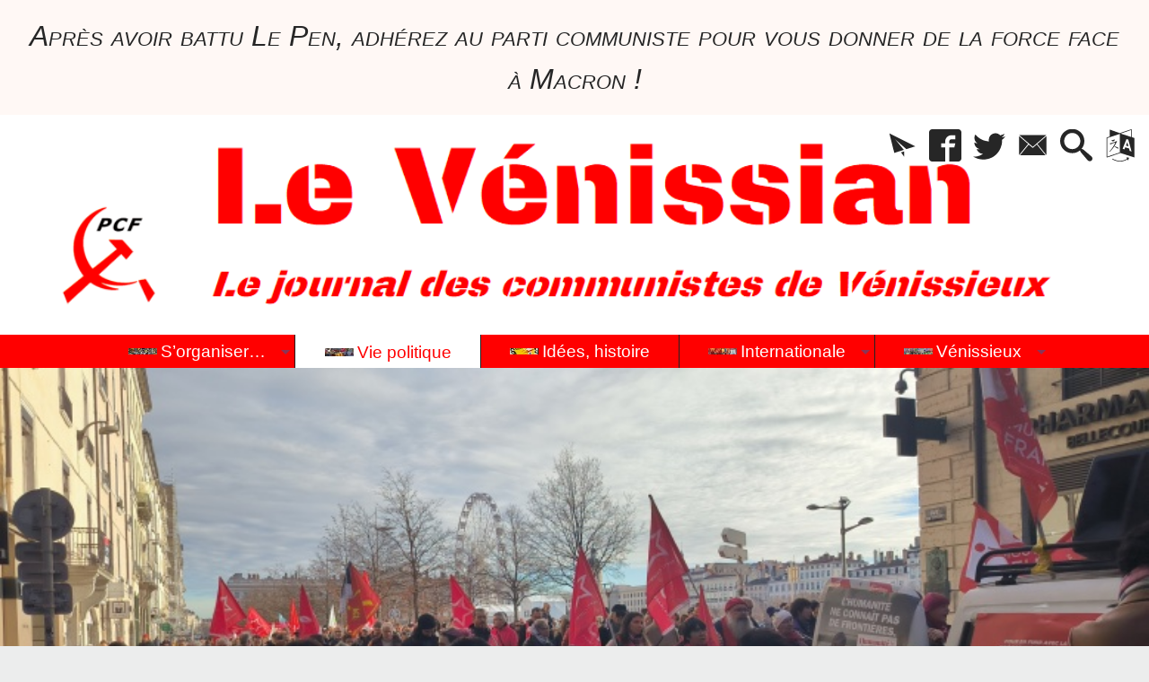

--- FILE ---
content_type: text/html; charset=utf-8
request_url: http://levenissian.fr/Manifestations-des-20-et-21-janvier
body_size: 25996
content:
<!DOCTYPE HTML>
<html xmlns="http://www.w3.org/1999/xhtml" lang="fr" xml:lang="fr" dir="ltr" prefix="og: http://ogp.me/ns#">
<head><meta charset="utf-8" />
<title>Manifestations des 20 et 21&nbsp;janvier - Le Vénissian</title>
<script type="text/javascript">
document.documentElement.className += ' hasJS';
</script>
<link rel="stylesheet" href="squelettes-dist/css/reset.css?1764928392" type="text/css" />
<link rel="stylesheet" href="squelettes-dist/css/clear.css?1764928392" type="text/css" />
<link rel="stylesheet" href="squelettes-dist/css/typo.css?1764928392" type="text/css" />
<link rel="stylesheet" href="squelettes-dist/css/media.css?1764928392" type="text/css" />
<link rel="stylesheet" href="squelettes-dist/css/form.css?1764928392" type="text/css" />
<link rel="stylesheet" href="squelettes/css/spip.css?1743098245" type="text/css" />
<script>
var mediabox_settings={"auto_detect":true,"ns":"box","tt_img":false,"sel_g":".galerie .mediabox","sel_c":".mediabox","str_ssStart":"Diaporama","str_ssStop":"Arr\u00eater","str_cur":"{current}\/{total}","str_prev":"Pr\u00e9c\u00e9dent","str_next":"Suivant","str_close":"Fermer","str_loading":"Chargement\u2026","str_petc":"Taper \u2019Echap\u2019 pour fermer","str_dialTitDef":"Boite de dialogue","str_dialTitMed":"Affichage d\u2019un media","splash_url":"","lity":{"skin":"_simple-dark","maxWidth":"90%","maxHeight":"90%","minWidth":"400px","minHeight":"","slideshow_speed":"2500","opacite":"0.9","defaultCaptionState":"expanded"}};
</script>
<!-- insert_head_css -->
<link rel="stylesheet" href="plugins-dist/mediabox/lib/lity/lity.css?1764929670" type="text/css" media="all" />
<link rel="stylesheet" href="plugins-dist/mediabox/lity/css/lity.mediabox.css?1764929670" type="text/css" media="all" />
<link rel="stylesheet" href="plugins-dist/mediabox/lity/skins/_simple-dark/lity.css?1764929670" type="text/css" media="all" /><link rel='stylesheet' type='text/css' media='all' href='plugins-dist/porte_plume/css/barre_outils.css?1764929672' />
<link rel='stylesheet' type='text/css' media='all' href='local/cache-css/cssdyn-css_barre_outils_icones_css-9aa219e3.css?1764003310' />
<link rel="stylesheet" href="plugins/auto/sidr/v1.6.0/css/jquery.sidr.dark.css" type="text/css" media="all" /><link rel="stylesheet" type="text/css" href="plugins/auto/orthotypo/v2.2.0/css/typo_guillemets.css" media="all" />
<link rel="stylesheet" href="local/cache-css/cssdyn-css_nivoslider_css-27594415.css?1760274799" type="text/css" media="all" />
<link rel="stylesheet" href="plugins/auto/typoenluminee/v4.0.1/css/enluminurestypo.css" type="text/css" media="all" /><link rel="stylesheet" href="plugins/auto/superfish/v1.1.0/css/superfish.css" type="text/css" />
<link rel="stylesheet" href="plugins/auto/superfish/v1.1.0/css/superfish-vertical.css" type="text/css" />
<link rel="stylesheet" type="text/css" media="screen" href="plugins/auto/mll/v2.1.0/mll_styles.css" /><link rel="stylesheet" href="plugins/auto/slick/v2.1.0/lib/slick/slick.min.css" type="text/css" /><link rel="stylesheet" href="plugins/auto/slick/v2.1.0/lib/slick/slick-theme.min.css" type="text/css" /><link rel="stylesheet" href="plugins/auto/slick/v2.1.0/lib/slick/accessible-slick-theme.min.css" type="text/css" /><link rel="stylesheet" href="plugins/auto/slick/v2.1.0/css/slick-spip.css" type="text/css" /><script async src="https://www.googletagmanager.com/gtag/js?id=G-HL6RGF6E0J"></script>
<script>window.dataLayer = window.dataLayer || [];function gtag(){window.dataLayer.push(arguments);}gtag('js', new Date());gtag('config', 'G-HL6RGF6E0J');</script><link rel="stylesheet" href="plugins/auto/tablesorter/v4.1.0/css/tablesorter.theme.spip.css?1720198662" type="text/css" /><link rel="stylesheet" href="plugins/auto/tablesorter/v4.1.0/css/tablesorter.theme.spip_public.css?1720198662" type="text/css" /><link rel="stylesheet" type="text/css" href="plugins/auto/oembed/v3.4.0/css/oembed.css?1739690712" />
<link rel="stylesheet" type="text/css" href="plugins/auto/agenda/v5.1.0/css/spip.agenda.css" /><link rel="stylesheet" href="plugins/auto/albums/v4.4.0/css/albums.css" type="text/css" />
<link rel="stylesheet" type="text/css" href="local/cache-css/cssdyn-style_public_plugin_agenda-15f22db3.css?1760274799" media="all" />
<link rel="stylesheet" type="text/css" href="local/cache-css/cssdyn-layout_css-639d6f8d.css?1760274799" media="all" />
<link rel="stylesheet" type="text/css" href="local/cache-css/cssdyn-stylessoyezcreateurs_css-fb83286a.css?1764006337" media="all" />
<style type="text/css">
/*<![CDATA[*/
#header {
position: relative;
background-image: url("http://levenissian.fr/local/cache-vignettes/L1121xH222/siteoff0-b8c20.png?1739632363");
background-repeat: no-repeat;
background-position: top right;
display: block;
width: 100%;
background-size: cover;
padding-top: 19.137931034483%;
}
@media screen and (min-width:1160px) {
#header {
padding-top: 19.137931034483%;
}
}
#headerbackground {
position: absolute;
top: 0;
left: 0;
right: 0;
bottom: 0;
z-index: -1;
}
#header_inner{
position:relative;
margin-top: -19.137931034483%;
min-height: 222px;
}
#header h1 { position:absolute !important; overflow:hidden !important; top:-2000px !important; left:-2000px !important; height:0 !important; width:0 !important; }
/*]]>*/
</style><link rel="stylesheet" href="plugins/auto/soyezcreateurs/v6.5.0/images/printer.css?1762989370" type="text/css" media="print" />
<script src="prive/javascript/jquery.js?1764928640" type="text/javascript"></script>
<script src="prive/javascript/jquery.form.js?1764928640" type="text/javascript"></script>
<script src="prive/javascript/jquery.autosave.js?1764928640" type="text/javascript"></script>
<script src="prive/javascript/jquery.placeholder-label.js?1764928640" type="text/javascript"></script>
<script src="prive/javascript/ajaxCallback.js?1764928640" type="text/javascript"></script>
<script src="prive/javascript/js.cookie.js?1764928640" type="text/javascript"></script>
<!-- insert_head -->
<script src="plugins-dist/mediabox/lib/lity/lity.js?1764929670" type="text/javascript"></script>
<script src="plugins-dist/mediabox/lity/js/lity.mediabox.js?1764929670" type="text/javascript"></script>
<script src="plugins-dist/mediabox/javascript/spip.mediabox.js?1764929670" type="text/javascript"></script><script type='text/javascript' src='plugins-dist/porte_plume/javascript/jquery.markitup_pour_spip.js?1764929672'></script>
<script type='text/javascript' src='plugins-dist/porte_plume/javascript/jquery.previsu_spip.js?1764929672'></script>
<script type='text/javascript' src='local/cache-js/jsdyn-javascript_porte_plume_start_js-c53e7d7f.js?1760274800'></script>
<link rel="stylesheet" type="text/css" href="plugins/auto/citations_bb/v0.2.0/css/citations_bb.css" />
<script src="http://levenissian.fr/plugins/auto/ancresdouces/v3.0.0/js/jquery.scrollto.js" type="text/javascript"></script><script src="http://levenissian.fr/plugins/auto/ancresdouces/v3.0.0/js/jquery.localscroll.js" type="text/javascript"></script><script type="text/javascript">/* <![CDATA[ */
function ancre_douce_init() {
if (typeof jQuery.localScroll=="function") {
jQuery.localScroll({autoscroll:false, hash:true, onAfter:function(anchor, settings){ 
jQuery(anchor).attr('tabindex', -1).on('blur focusout', function () {
// when focus leaves this element, 
// remove the tabindex attribute
jQuery(this).removeAttr('tabindex');
}).focus();
}});
}
}
if (window.jQuery) jQuery(document).ready(function() {
ancre_douce_init();
onAjaxLoad(ancre_douce_init);
});
/* ]]> */</script><script type='text/javascript' src='plugins/auto/superfish/v1.1.0/javascript/hoverIntent.js'></script>
<script type='text/javascript' src='plugins/auto/superfish/v1.1.0/javascript/superfish.js'></script>
<script type='text/javascript' src='plugins/auto/superfish/v1.1.0/javascript/supposition.js'></script>
<script type="text/javascript" src="plugins/auto/slick/v2.1.0/lib/slick/slick.min.js"></script><script type="text/javascript" src="local/cache-js/jsdyn-javascript_slick_spip_js-edd53d57.js?1760274800"></script>
<script type='text/javascript' src='plugins/auto/inserer_modeles/v2.3.2/javascript/autosize.min.js'></script>
<!-- CSS/JS JEUX (AUTO) --><script src="plugins/auto/tablesorter/v4.1.0/javascript/jquery.tablesorter.min.js?1720198662" type="text/javascript"></script>
<script type="text/javascript">/* <![CDATA[ */
;jQuery(function(){
$(function(){
var tablesorter_init = function(){
$("table.tablesorter.spip").not(".ss_tablesort").each(function(){
var options = {};
if($(this).find("th.ts_disabled").length >= 1){
options.headers = {};
$(this).find("th").each(function(index,value){
if($(this).is(".ts_disabled"))
options.headers[index] = {sorter : false};
});
}
$(this).addClass("tablesorter-spip").tablesorter(options);
});
}
tablesorter_init();
onAjaxLoad(tablesorter_init);
});
});
/* ]]> */</script><link rel="alternate" type="application/json+oembed" href="http://levenissian.fr/oembed.api/?format=json&amp;url=http%3A%2F%2Flevenissian.fr%2FManifestations-des-20-et-21-janvier" />
<script src="plugins/auto/soyezcreateurs/v6.5.0/javascript/jquery-accessible-modal-window-aria/jquery-accessible-modal-window-aria.js?1762989370" type="text/javascript"></script>
<meta property="og:title" content="Manifestations des 20 et 21&nbsp;janvier" />
<meta property="og:type" content="article" />
<meta property="og:url" content="http://levenissian.fr/Manifestations-des-20-et-21-janvier" />
<meta property="og:image" content="http://levenissian.fr/local/cache-vignettes/L600xH600/d90c0c002d0724281468cbcf0144db-973a0.jpg?1739660377" />
<meta property="og:site_name" content="Le V&#233;nissian" />
<meta property="og:description" content="Le journal communiste de Vénissieux, 3e ville de l&#039;agglomération lyonnaise, dirigée par un maire communiste depuis 1935…" />
<meta property="og:locale" content="fr_FR" />
<meta name="twitter:card" content="summary_large_image" />
<meta name="twitter:url" content="http://levenissian.fr/Manifestations-des-20-et-21-janvier" />
<meta name="twitter:title" content="Manifestations des 20 et 21&nbsp;janvier" />
<meta name="twitter:description" content="Le journal communiste de Vénissieux, 3e ville de l&#039;agglomération lyonnaise, dirigée par un maire communiste depuis 1935…" />
<meta name="twitter:image" content="http://levenissian.fr/local/cache-vignettes/L600xH600/d90c0c002d0724281468cbcf0144db-973a0.jpg?1739660377" />
<meta name="viewport" content="width=device-width, initial-scale=1.0" />
<meta name="ICBM" content="44.330445,-1.225561" /><meta name="tdm-reservation" content="1" />
<meta name="description" content="Le journal communiste de Vénissieux, 3e ville de l&#039;agglomération lyonnaise, dirigée par un maire communiste depuis 1935…" />
<meta name="generator" content="SPIP 4.4.7" />
<meta name="robots" content="index,follow" />
<link rel="canonical" href="http://levenissian.fr/Manifestations-des-20-et-21-janvier" />
<meta name="author" content="pamillet" />
<meta name="DC.title" content="Manifestations des 20 et 21&nbsp;janvier" />
<meta name="MSSmartTagsPreventParsing" content="TRUE" />
<!-- Lien vers le backend pour navigateurs eclaires -->
<link rel="alternate" type="application/rss+xml" title="Syndiquer tout le site Le V&#233;nissian" href="http://levenissian.fr/spip.php?page=backend" />
<link rel="alternate" type="application/rss+xml" title="Syndiquer cette rubrique : Vie politique" href="http://levenissian.fr/spip.php?page=backend&amp;id_rubrique=23" />
<link rel="alternate" type="application/rss+xml" title="Dernières brèves Le V&#233;nissian" href="http://levenissian.fr/spip.php?page=backend-breves" />
<link rel="alternate" type="application/rss+xml" title="Syndiquer l’agenda Le V&#233;nissian" href="http://levenissian.fr/spip.php?page=backendagenda" />
<link rel="shortcut icon" type="image/x-icon" href="https://levenissian.fr/spip.php?page=favicon.ico" />
<!-- Google tag (gtag.js) -->
<script async src="https://www.googletagmanager.com/gtag/js?id=G-HL6RGF6E0J"></script>
<script>
window.dataLayer = window.dataLayer || [];
function gtag(){dataLayer.push(arguments);}
gtag('js', new Date());
gtag('config', 'G-HL6RGF6E0J');
</script></head>
<body class="portailcognac bodysecteur23 bodysecteur bodyrubrique23 bodyrubrique bodyarticle2643 bodyarticle">
<div id="container">
<div id="shadow">
<header id="mainheader">
<div class="skip-links"><a class="skip-link" href="Manifestations-des-20-et-21-janvier#main">Aller au texte</a><a class="skip-link" href="Manifestations-des-20-et-21-janvier#menuhaut">Aller aux onglets</a><a class="skip-link" href="Manifestations-des-20-et-21-janvier#menusite">Aller au menu</a><a href="Manifestations-des-20-et-21-janvier#formulaire_recherche" class="skip-link js-modal" data-modal-prefix-class="sombre" data-modal-focus-id="formulaire_recherche" data-modal-content-id="cadre_recherche" data-modal-close-text="Fermer"
data-modal-close-title="Fermer" data-modal-title="Rechercher" role="button">Aller à la recherche</a><a class="skip-link" href="Politique-d-accessibilite-du-site">Politique d&#8217;accessibilité du site</a></div>
<div id="bandeau_annonce" class="crayon meta-valeur-soyezcreateurs__bandeau_annonce "><span class="smallcaps"><em class="spip">Après avoir battu Le Pen, adhérez au parti communiste pour vous donner de la force face à Macron&nbsp;!</em></span>
</div>
<a id="manifestations_des_20_et_21_janvier"></a>
<div id="header">
<div id="headerbackground"></div>
<div id="header_inner">
<div id="mobile-header">
<a id="responsive-menu-button" class="responsive-menu-button" href="#sidr-main"><svg class="svg-icon"><use xlink:href="plugins/auto/soyezcreateurs/v6.5.0/images/icones/picto-defs.svg#icon-menu"></use></svg><span>Menu de navigation</span></a>
<a id="responsive-menu-button-navigation" class="responsive-menu-button" href="#sidr-navigation"><svg class="svg-icon"><use xlink:href="plugins/auto/soyezcreateurs/v6.5.0/images/icones/picto-defs.svg#icon-menu"></use></svg><span>Menu de navigation</span></a>
</div><div id="cadre_outils">
<ul>
<li id="cadre_outil_newsletter" class="call-js-modal"><a href="Manifestations-des-20-et-21-janvier#newsletterinscription" title="Recevoir la newsletter du site" class="js-modal" data-modal-prefix-class="sombre" data-modal-focus-id="session_email" data-modal-content-id="newsletterinscription" data-modal-close-text="Fermer"
data-modal-close-title="Fermer" data-modal-title="Recevoir la newsletter du site" role="button"><svg class="svg-icon"><use xlink:href="plugins/auto/soyezcreateurs/v6.5.0/images/icones/picto-defs.svg#icon-paperplane"></use></svg><span class="hide">Recevoir la newsletter du site</span></a></li>
<li id="cadre_outil_facebook"><a href="https://www.facebook.com/levenissian" title="Facebook" target="_blank" rel="noopener noreferrer me"><svg class="svg-icon"><use xlink:href="plugins/auto/soyezcreateurs/v6.5.0/images/icones/picto-defs.svg#icon-fb"></use></svg><span class="hide">Facebook</span></a></li>
<li id="cadre_outil_twitter"><a href="https://twitter.com/levenissian" title="Twitter" target="_blank" rel="noopener noreferrer me"><svg class="svg-icon"><use xlink:href="plugins/auto/soyezcreateurs/v6.5.0/images/icones/picto-defs.svg#icon-tw"></use></svg><span class="hide">Twitter</span></a></li>
<li id="cadre_outil_envelope"><a href="#bandeaucontact" title="Contact"><svg class="svg-icon"><use xlink:href="plugins/auto/soyezcreateurs/v6.5.0/images/icones/picto-defs.svg#icon-envelope"></use></svg><span class="hide">Contact</span></a></li>
<li id="cadre_outil_search"><a href="Manifestations-des-20-et-21-janvier#formulaire_recherche" title="Aller à la recherche" class="js-modal" data-modal-prefix-class="sombre" data-modal-focus-id="formulaire_recherche" data-modal-content-id="cadre_recherche" data-modal-close-text="Fermer"
data-modal-close-title="Fermer" data-modal-title="Rechercher" role="button"><svg class="svg-icon"><use xlink:href="plugins/auto/soyezcreateurs/v6.5.0/images/icones/picto-defs.svg#icon-search"></use></svg><span class="hide">Aller à la recherche</span></a></li>
<li id="cadre_outil_language"><a href="Manifestations-des-20-et-21-janvier#menu_lang" title="Choisir la langue d'affichage du site" class="js-modal" data-modal-prefix-class="sombre" data-modal-focus-id="menu_lang > a:first" data-modal-content-id="cadre_lang" data-modal-close-text="Fermer"
data-modal-close-title="Fermer" role="button"><svg class="svg-icon"><use xlink:href="plugins/auto/soyezcreateurs/v6.5.0/images/icones/picto-defs.svg#icon-language"></use></svg><span class="hide">Langues</span></a></li>
</ul>
</div><div id="cadre_lang"><div id="menu_lang">
		<a href="Manifestations-des-20-et-21-janvier?action=converser&amp;var_lang=en&amp;redirect=http%3A%2F%2Flevenissian.fr%2FManifestations-des-20-et-21-janvier%3Flang%3Den" rel="alternate" lang="en"  title="English" class="langue_en">en</a> 
		  <a href="Manifestations-des-20-et-21-janvier?action=converser&amp;var_lang=es&amp;redirect=http%3A%2F%2Flevenissian.fr%2FManifestations-des-20-et-21-janvier%3Flang%3Des" rel="alternate" lang="es"  title="Espa&#241;ol" class="langue_es">es</a> 
		  <strong class="langue_fr" title="fran&#231;ais">fr</strong> 
		  <a href="Manifestations-des-20-et-21-janvier?action=converser&amp;var_lang=ru&amp;redirect=http%3A%2F%2Flevenissian.fr%2FManifestations-des-20-et-21-janvier%3Flang%3Dru" rel="alternate" lang="ru"  title="&#1088;&#1091;&#1089;&#1089;&#1082;&#1080;&#1081;" class="langue_ru">ru</a> 
		  <a href="Manifestations-des-20-et-21-janvier?action=converser&amp;var_lang=zh&amp;redirect=http%3A%2F%2Flevenissian.fr%2FManifestations-des-20-et-21-janvier%3Flang%3Dzh" rel="alternate" lang="zh"  title="&#20013;&#25991;" class="langue_zh">zh</a> 
	</div></div>
<h1 class="crayon meta-valeur-nom_site "><a href="https://levenissian.fr" title="Accueil">Le Vénissian <sub class="crayon meta-valeur-slogan_site ">Journal des communistes de Vénissieux</sub></a></h1>
<div id="cadre_recherche" class="cadre_recherche">

<div itemscope itemtype="http://schema.org/WebSite">
<meta itemprop="url" content="https://levenissian.fr"/>
<form action='spip.php?page=recherche' role='search' method='get' id='form_rech' class='searchfrm' itemprop="potentialAction" itemscope itemtype="http://schema.org/SearchAction">
<meta itemprop="target" content="http://levenissian.fr/spip.php?page=recherche&amp;recherche={recherche}" />
	<input name="page" value="recherche" type="hidden"
>
	
	<label for="formulaire_recherche" title="Veuillez saisir votre recherche">Rechercher sur le site</label>
	<input itemprop="query-input" name='recherche' type='search' id='formulaire_recherche' class="searchfield" title="Veuillez saisir votre recherche" placeholder="Recherche ?" required="required" />
	<input type="submit" id="sendsearch" class="okfield form_submit" title="OK, Lancer la recherche" value="OK" />
</form>
</div>

</div><div class="clearing">&nbsp;</div>
</div><!-- id="header_inner" -->
</div><!-- id="header" -->
<nav id="menuhaut" class="clear" aria-label="Menu principal">
<ul id="menuh" class="sf-menu">
<li class="menuh13 crayon rubrique-titre-13 "><a href="-S-organiser-" class="menua13" >  <img class="menu_haut_logo" src="[data-uri]" width="32" height="7" alt="" /><span>S&#8217;organiser&hellip;</span></a><ul>
<li><a href="-33eme-Congres-du-PCF-" class="menua10" >  <img class="menu_gauche_logo" src="[data-uri]" width="16" height="5" alt="" /><span>33<sup class="typo_exposants">e</sup> Congrès du PCF</span></a></li>
<li><a href="-34eme-congres-" class="menua21" >  <img class="menu_gauche_logo" src="[data-uri]" width="16" height="3" alt="" /><span>34<sup class="typo_exposants">e</sup> congrès</span></a></li>
<li><a href="-36eme-congres-du-PCF-" class="menua65" > <span>35<sup class="typo_exposants">e</sup> congrès du PCF</span></a></li>
<li><a href="-36eme-congres-du-PCF,053-" class="menua53" >  <img class="menu_gauche_logo" src="[data-uri]" width="16" height="4" alt="" /><span>36<sup class="typo_exposants">e</sup> congrès du PCF</span></a></li>
<li><a href="-37eme-congres-du-PCF-" class="menua62" > <span>37<sup class="typo_exposants">e</sup> congrès du PCF</span></a></li>
<li><a href="-38eme-congres-du-PCF-Novembre-2018-" class="menua59" >  <img class="menu_gauche_logo" src="[data-uri]" width="16" height="4" alt="" /><span>38<sup class="typo_exposants">e</sup> congrès du PCF, Novembre 2018</span></a></li>
<li><a href="-39eme-congres-du-Parti-Communiste-Francais-" class="menua77" > <span>39<sup class="typo_exposants">e</sup> congrès du Parti Communiste Français</span></a></li>
</ul>
</li><li class="menuh23 crayon rubrique-titre-23 "><strong>  <a href="-Vie-politique-" class="menua23" >  <img class="menu_haut_logo" src="[data-uri]" width="32" height="9" alt="" /><span>Vie politique</span></a></strong><ul>
<li><a href="-luttes-sociales-" class="menua4" >  <img class="menu_gauche_logo" src="[data-uri]" width="16" height="6" alt="" /><span>Luttes sociales</span></a></li>
</ul>
</li><li class="menuh25 crayon rubrique-titre-25 "><a href="-Idees-" class="menua25" >  <img class="menu_haut_logo" src="[data-uri]" width="32" height="7" alt="" /><span>Idées, histoire</span></a></li><li class="menuh36 crayon rubrique-titre-36 "><a href="-Internationale-" class="menua36" >  <img class="menu_haut_logo" src="[data-uri]" width="32" height="7" alt="" /><span>Internationale</span></a><ul>
<li><a href="-Rencontres-internationalistes-28-" class="menua28"  title="un peu d&#039;internationalisme &#233;loigne de la nation, beaucoup en rapproche Jean Jaur&#232;s">  <img class="menu_gauche_logo" src="[data-uri]" width="16" height="4" alt="" /><span>Rencontres internationalistes&hellip;.</span></a></li>
<li><a href="-Union-Europeenne-" class="menua33"  title="des accords du cartel de l&#039;acier avec Hitler contre le Front populaire, jusqu&#039;au projet de constitution europ&#233;enne privant les peuples de toute souverainet&#233; nationale, l&#039;Union Europ&#233;enne a toujours &#233;t&#233; un projet profond&#233;ment antid&#233;mocratique, organisant la libert&#233; du march&#233; au profit des grandes bourgeoisies&#8230;">  <img class="menu_gauche_logo" src="[data-uri]" width="16" height="4" alt="" /><span>Union Européenne</span></a></li>
</ul>
</li><li class="menuh37 crayon rubrique-titre-37 "><a href="-Section-de-Venissieux-du-PCF-" class="menua37" >  <img class="menu_haut_logo" src="[data-uri]" width="32" height="7" alt="" /><span>Vénissieux</span></a><ul>
<li><a href="-Vie-municipale-" class="menua63" >  <img class="menu_gauche_logo" src="[data-uri]" width="16" height="11" alt="" /><span>Vie municipale</span></a></li>
<li><a href="-Le-Venissian-61-" class="menua61" >  <img class="menu_gauche_logo" src="[data-uri]" width="16" height="3" alt="" /><span>Le Vénissian</span></a></li>
<li><a href="-elections-campagnes-et-analyses-" class="menua64" >  <img class="menu_gauche_logo" src="[data-uri]" width="16" height="11" alt="" /><span>élections, campagnes et analyses</span></a></li>
</ul>
</li>
</ul>
</nav><img src="local/cache-vignettes/L778xH350/1705859517054-d3653.jpg?1705861804" class="logo_objet_header logo_article" alt="" width="778" height="350" /></header>
<div id="maincontent">
<nav id="miettesdepain" aria-label="Fil d'Ariane">
<ul>
<li><a href="https://levenissian.fr" title="Revenir &#224; l&#039;Accueil du site"><svg class="svg-icon"><use xlink:href="plugins/auto/soyezcreateurs/v6.5.0/images/icones/picto-defs.svg#icon-home"></use></svg><span class="hide">Accueil</span></a></li>
<li><a href="-Vie-politique-">Vie politique</a></li>
<li>Manifestations des 20 et 21&nbsp;janvier</li>
</ul>
</nav><div id="heading"><div class="cartouche surlignable">
<div class="titrepage"><h1 class="crayon article-titre-2643 entry-title">Manifestations des 20 et 21&nbsp;janvier</h1></div>
<span class="datepublication"><span>Dimanche 21 janvier 2024 &mdash; Dernier ajout vendredi 7 mars 2025</span></span>
<div class="liste_auteurs">Par  <a rel="author" href="_pamillet_">pamillet</a></div>
</div></div>
<div id="contenu" class="surlignable">
<div id="content"><div class="texte">
<main id="main">
<div id="letexte" class="surlignable">
<div class="crayon article-introduction-2643 chapo"><p>Un week-end de mobilisation pour les communistes Vénissians</p>
<p>Après les voeux du maire aux associations vendredi 19, c&#8217;est un conseil municipal extraordinaire qui a élu le <a href="https://pierrealainmillet.fr/1965" class="spip_out" rel="external">nouveau premier adjoint de la ville, Nacer Khamla</a></p>
<p>Et l&#8217;après-midi, c&#8217;était la manifestation pour la Palestine, 3000 personnes pour exiger un cessez-le-feu pour mettre fin au génocide en cours.</p>
<p>Et ce dimanche, 6000 manifestants contre la dernière loi immigration et un cortège remarqué des communistes&hellip;</p>
<p>Quelques images des manifestations&hellip;</p></div>
<div class="crayon article-texte-2643 entry-content"><div
class="spip_document_8384 spip_document spip_documents spip_document_video spip_documents_center spip_document_center spip_document_avec_legende"
data-legende-len="37" data-legende-lenx="x"
>
<figure class="spip_doc_inner">
<div class="video-intrinsic-wrapper" style='height:0;width:3840px;max-width:100%;padding-bottom:56.25%;position:relative;'>
<div class="video-wrapper" style="position: absolute;top:0;left:0;width:100%;height:100%;">
<video class="mejs mejs-8384"
data-id="88287a959c3a866830d679d19bb4b402"
data-mejsoptions='{"iconSprite": "plugins-dist/medias/lib/mejs/mejs-controls.svg","alwaysShowControls": true,"pluginPath":"plugins-dist/medias/lib/mejs/","loop":false,"videoWidth":"100%","videoHeight":"100%","duration":8}'
width="100%"
height="100%"
controls="controls"
preload="none"
>
<source type="video/mp4" src="IMG/mp4/vid_20240120_155955.mp4" />
<img src='local/cache-vignettes/L64xH64/mp4-d7cc4-f1e42.svg?1765040789' width='64' height='64' alt='Impossible de lire la video' />
</video>
</div>
</div>
<figcaption class='spip_doc_legende'>
<div class='spip_doc_titre  crayon document-titre-8384 '><strong>3000 manifestants pour la Palestine
</strong></div>
</figcaption>
<script> var mejspath='plugins-dist/medias/lib/mejs/mediaelement-and-player.min.js?1764929672',mejscss='plugins-dist/medias/lib/mejs/mediaelementplayer.min.css?1764929672';
var mejsloader;
(function(){var a=mejsloader;"undefined"==typeof a&&(mejsloader=a={gs:null,plug:{},css:{},init:null,c:0,cssload:null});a.init||(a.cssload=function(c){if("undefined"==typeof a.css[c]){a.css[c]=!0;var b=document.createElement("link");b.href=c;b.rel="stylesheet";b.type="text/css";document.getElementsByTagName("head")[0].appendChild(b)}},a.init=function(){!0===a.gs&&function(c){jQuery("audio.mejs,video.mejs").not(".done,.mejs__player").each(function(){function b(){var e=!0,h;for(h in d.css)a.cssload(d.css[h]);for(var f in d.plugins)"undefined"==
typeof a.plug[f]?(e=!1,a.plug[f]=!1,jQuery.getScript(d.plugins[f],function(){a.plug[f]=!0;b()})):0==a.plug[f]&&(e=!1);e&&jQuery("#"+c).mediaelementplayer(jQuery.extend(d.options,{success:function(a,c){function b(){var b=jQuery(a).closest(".mejs__inner");a.paused?(b.addClass("pausing"),setTimeout(function(){b.filter(".pausing").removeClass("playing").removeClass("pausing").addClass("paused")},100)):b.removeClass("paused").removeClass("pausing").addClass("playing")}b();a.addEventListener("play",b,!1);
a.addEventListener("playing",b,!1);a.addEventListener("pause",b,!1);a.addEventListener("paused",b,!1);g.attr("autoplay")&&a.play()}}))}var g=jQuery(this).addClass("done"),c;(c=g.attr("id"))||(c="mejs-"+g.attr("data-id")+"-"+a.c++,g.attr("id",c));var d={options:{},plugins:{},css:[]},e,h;for(e in d)if(h=g.attr("data-mejs"+e))d[e]=jQuery.parseJSON(h);b()})}(jQuery)});a.gs||("undefined"!==typeof mejscss&&a.cssload(mejscss),a.gs=jQuery.getScript(mejspath,function(){a.gs=!0;a.init();jQuery(a.init);onAjaxLoad(a.init)}))})();</script>
</figure>
</div><h2 class="spip">Palestine&nbsp;: samedi 20&nbsp;janvier, pour arrêtez le génocide dénoncé par l&#8217;Afrique du Sud, cessez-le-feu&nbsp;!</h2>
<p>Encore 3000 manifestants de samedi 20&nbsp;janvier pour réclamer un cessez-le-feu immédiat et permanent à Gaza comme en Palestine. Israël dans sa violence extrême démontre la réalité de la colonisation, détruisant toute légitimité internationale à une politique d&#8217;apartheid qui vise à chasser les palestiniens de leur terre.</p>
<p>On attend avec espoir le jugement de la Cour internationale de justice, l&#8217;organe juridique des nations-unies. Le dossier déposé par l&#8217;Afrique du Sud a fait évènement, un dossier juridiquement fondé et s&#8217;appuyant sur le déclarations des dirigeants israéliens eux-mêmes affirmant leur intention réelle de détruire Gaza et de coloniser toute la Palestine. Si le jugement de fonds prendra du temps, l&#8217;Afrique du Sud demande des mesures conservatoires immédiates.</p>
<div id="demo">
</div>
<script type="text/javascript">
;jQuery(function(){
$("#demo").slick({
infinite: 	true
});
});
</script><h2 class="spip">Loi immigration&nbsp;: dimanche 21&nbsp;janvier&nbsp;: travailleurs français-immigrés, solidarité&nbsp;!</h2><div
class="spip_document_8391 spip_document spip_documents spip_document_video spip_documents_center spip_document_center spip_document_avec_legende"
data-legende-len="76" data-legende-lenx="xx"
>
<figure class="spip_doc_inner">
<div class="video-intrinsic-wrapper" style='height:0;width:3840px;max-width:100%;padding-bottom:56.25%;position:relative;'>
<div class="video-wrapper" style="position: absolute;top:0;left:0;width:100%;height:100%;">
<video class="mejs mejs-8391"
data-id="7245fadf87f08337094c1ead7bc8a3a7"
data-mejsoptions='{"iconSprite": "plugins-dist/medias/lib/mejs/mejs-controls.svg","alwaysShowControls": true,"pluginPath":"plugins-dist/medias/lib/mejs/","loop":false,"videoWidth":"100%","videoHeight":"100%","duration":18}'
width="100%"
height="100%"
controls="controls"
preload="none"
>
<source type="video/mp4" src="IMG/mp4/vid_20240121_154547_1_.mp4" />
<img src='local/cache-vignettes/L64xH64/mp4-d7cc4-f1e42.svg?1765040789' width='64' height='64' alt='Impossible de lire la video' />
</video>
</div>
</div>
<figcaption class='spip_doc_legende'>
<div class='spip_doc_titre  crayon document-titre-8391 '><strong>un beau cortège communiste dans la manifestation contre la loi immigration
</strong></div>
</figcaption>
<script> var mejspath='plugins-dist/medias/lib/mejs/mediaelement-and-player.min.js?1764929672',mejscss='plugins-dist/medias/lib/mejs/mediaelementplayer.min.css?1764929672';
var mejsloader;
(function(){var a=mejsloader;"undefined"==typeof a&&(mejsloader=a={gs:null,plug:{},css:{},init:null,c:0,cssload:null});a.init||(a.cssload=function(c){if("undefined"==typeof a.css[c]){a.css[c]=!0;var b=document.createElement("link");b.href=c;b.rel="stylesheet";b.type="text/css";document.getElementsByTagName("head")[0].appendChild(b)}},a.init=function(){!0===a.gs&&function(c){jQuery("audio.mejs,video.mejs").not(".done,.mejs__player").each(function(){function b(){var e=!0,h;for(h in d.css)a.cssload(d.css[h]);for(var f in d.plugins)"undefined"==
typeof a.plug[f]?(e=!1,a.plug[f]=!1,jQuery.getScript(d.plugins[f],function(){a.plug[f]=!0;b()})):0==a.plug[f]&&(e=!1);e&&jQuery("#"+c).mediaelementplayer(jQuery.extend(d.options,{success:function(a,c){function b(){var b=jQuery(a).closest(".mejs__inner");a.paused?(b.addClass("pausing"),setTimeout(function(){b.filter(".pausing").removeClass("playing").removeClass("pausing").addClass("paused")},100)):b.removeClass("paused").removeClass("pausing").addClass("playing")}b();a.addEventListener("play",b,!1);
a.addEventListener("playing",b,!1);a.addEventListener("pause",b,!1);a.addEventListener("paused",b,!1);g.attr("autoplay")&&a.play()}}))}var g=jQuery(this).addClass("done"),c;(c=g.attr("id"))||(c="mejs-"+g.attr("data-id")+"-"+a.c++,g.attr("id",c));var d={options:{},plugins:{},css:[]},e,h;for(e in d)if(h=g.attr("data-mejs"+e))d[e]=jQuery.parseJSON(h);b()})}(jQuery)});a.gs||("undefined"!==typeof mejscss&&a.cssload(mejscss),a.gs=jQuery.getScript(mejspath,function(){a.gs=!0;a.init();jQuery(a.init);onAjaxLoad(a.init)}))})();</script>
</figure>
</div>
<p>Cette manifestation était nécessaire pour exprimer le refus militant de cette loi votée par toutes les droites, dites du centre, républicaine ou d&#8217;extrême-droite. Mais il faut ouvrir le débat sur les raisons de cette défaite majeure de la gauche, qui continue à faire croire à une issue parlementaire aux luttes sociales dans un contexte ou les droites sont largement majoritaires. Le vote de la motion de rejet avec l&#8217;extrême-droite a été une erreur grave qui s&#8217;inscrit dans <a href="https://lepcf.fr/5333" class="spip_out" rel="external">ce que Marx appelait le crétinisme parlementaire</a>, l&#8217;illusion qu&#8217;on peut résoudre les luttes de classes en cherchant des majorités parlementaires hétéroclites.</p>
<p>La vérité est bien que la gauche représente dans son ensemble un quart de l&#8217;assemblée et que cela correspond à une réalité dans la bataille des idées. Certains préfèrent regarder ailleurs, mais c&#8217;est bien dans l&#8217;entreprise et les quartiers qu&#8217;il faut rassembler pour faire reculer les idées de la concurrence, de l&#8217;individualisme. Les milieux populaires ont besoin de solidarité, de fraternité, pour se battre ensemble pour le droit au logement, pour un salaire digne, contre les précarités et les inégalités.</p>
<div id="demo">
</div>
<script type="text/javascript">
;jQuery(function(){
$("#demo").slick({
infinite: 	true
});
});
</script></div>
<div class='ajaxbloc' data-ajax-env='/jMu6ci+gfp1WNY9IqOm1Kr4YmZLnT7vFiaQIMsa3vaSHAIivE9dbcadPl3/I0TTkvkgqmKn3+aOQRgY84sTzuoQWFYJHtC3QyW7gI+kc2MexR6l9lFiv0q/wqg0EvbfNtcmsNV1A+gzYHKSz1lZUc7F2P2GymiruRhdSa1R7hQzbW8Eil9xJUy/f4nSvS6KSnTHij3eLrZmVAx2T312uF5DyHu8NIyX/dBD43ppnplGiuwc/nKOWfZF3Tdh' data-origin="Manifestations-des-20-et-21-janvier">
<div class="documents_portfolio">
<a class="mediabox" href="local/cache-vignettes/L1920xH864/1705828177550-30812.jpg?1705861797" type="image/jpeg" title="1705828177550" rel="gal"><img src="local/cache-vignettes/L300xH300/d6507f3e223856652437537a14ced6-50032.jpg?1739660374" width="300" height="300" alt="1705828177550" /></a>
<a class="mediabox" href="local/cache-vignettes/L1920xH864/1705828177599-e9da6.jpg?1705861798" type="image/jpeg" title="1705828177599" rel="gal"><img src="local/cache-vignettes/L300xH300/e630ae7b185394aa3e7f4fef4f394f-e54fb.jpg?1739660374" width="300" height="300" alt="1705828177599" /></a>
<a class="mediabox" href="local/cache-vignettes/L1920xH1440/1705828177625-1564b.jpg?1739660375" type="image/jpeg" title="1705828177625" rel="gal"><img src="local/cache-vignettes/L300xH300/9ce51e6c7cf8ddc1def48ed5dc5cd2-33316.jpg?1739660375" width="300" height="300" alt="1705828177625" /></a>
<a class="mediabox" href="local/cache-vignettes/L1920xH864/1705857934324-b1ce4.jpg?1705861800" type="image/jpeg" title="1705857934324" rel="gal"><img src="local/cache-vignettes/L300xH300/ddee130662a5b9f70707fddc9ad404-0e60f.jpg?1739660376" width="300" height="300" alt="1705857934324" /></a>
<a class="mediabox" href="local/cache-vignettes/L1920xH864/1705859517054-188a7.jpg?1705861801" type="image/jpeg" title="1705859517054" rel="gal"><img src="local/cache-vignettes/L300xH300/01d3ae93a004ee2e290d46df229331-b9a6b.jpg?1739660376" width="300" height="300" alt="1705859517054" /></a>
<a class="mediabox" href="local/cache-vignettes/L1920xH864/1705859517086-f7672.jpg?1705861802" type="image/jpeg" title="1705859517086" rel="gal"><img src="local/cache-vignettes/L300xH300/3ff0e7b090149f2e04c4c306ae34a3-c174a.jpg?1739660376" width="300" height="300" alt="1705859517086" /></a>
</div>
</div><!--ajaxbloc-->
<div class="docjoints">
<h2>Documents à télécharger</h2>
<ul>
<li  style='list-style-image: url("/local/cache-vignettes/L16xH16/mp4-a13f9.svg?1765040798");' class="crayon document-titre-8384 "><a href="IMG/mp4/vid_20240120_155955.mp4" title="T&#233;l&#233;chargement: 3000 manifestants pour la Palestine (MPEG4, 48.6 Mio)">3000 manifestants pour la Palestine</a> <i><small>(MPEG4, 48.6 Mio)</small></i></li>
<li  style='list-style-image: url("/local/cache-vignettes/L16xH16/mp4-a13f9.svg?1765040798");' class="crayon document-titre-8391 "><a href="IMG/mp4/vid_20240121_154547_1_.mp4" title="T&#233;l&#233;chargement: un beau cort&#232;ge communiste dans la manifestation contre la loi immigration (MPEG4, 108.6 Mio)">Un beau cortège communiste dans la manifestation contre la loi immigration</a> <i><small>(MPEG4, 108.6 Mio)</small></i></li>
</ul>
</div>
<!-- Forums -->
</div><!-- Fin de #LeTexte -->
</main>
</div><!-- Fin de .texte -->
<!-- Signatures petition -->
<div class='ajaxbloc' data-ajax-env='RjC0iYi+gfv9PzJ5aNCsEdBfoAzPLx03PreLMpaGxj0MU8TwQVDr+447DEprrVQfi707T8WfJahBYtkGV57zS/f8KJ+Sqmiar7Q6QwsJW5pme6hmeSbI4v3kgshJg1FOWLXT78Yxj2KxixQ75O8Pb87wknArV8E2LxQBhaoH4cJZoHgQ/Yzeahl1hrTtGAHvNqDJIj0wRdtUlfB7hu8=' data-origin="Manifestations-des-20-et-21-janvier">
<div id="artrecents" class="artrecent_bas">
<h2 title="Dans la même rubrique: Vie politique">Dans la même rubrique…</h2>
<a id='pagination_articles_rubrique' class='pagination_ancre'></a>
<ul class="artrecents-items">
<li class="crayon article-titre-2927  odd"> <a href="Rencontre-5-5-Enfance-Education-Sport-Culture-Associations">Rencontre 5/5&nbsp;: Enfance, Education, Sport, Culture, Associations&hellip;</a></li>
<li class="crayon article-titre-2922 "> <a href="Mort-de-Mehdi-Kessaci-Appel-a-resister-collectivement-au">Mort de Mehdi Kessaci&nbsp;: Appel à résister collectivement au narcotrafic</a></li>
<li class="crayon article-titre-2916  odd"> <a href="Mehdi-Kessaci-encore-un-jeune-victime-du-narcotrafic">Mehdi Kessaci, encore un jeune victime du narcotrafic</a></li>
<li class="crayon article-titre-2912 "> <a href="L-egalite-ne-se-proclame-pas-elle-se-construit">L’égalité ne se proclame pas, elle se construit.</a></li>
<li class="crayon article-titre-2904  odd"> <a href="Barnier-Bayrou-Lecornu-1-et-2-et-toujours-la-meme-politique">Barnier, Bayrou, Lecornu 1 et 2  et toujours la même politique Macron&nbsp;!</a></li>
<li class="crayon article-titre-2903 "> <a href="Pres-de-70-000-defaillances-le-naufrage-silencieux-du-tissu">Près de 70 000 défaillances, le naufrage silencieux du tissu productif</a></li>
<li class="crayon article-titre-2897  odd"> <a href="La-France-en-panne-et-si-on-arretait-de-regarder-le">La France en panne&nbsp;: et si on arrêtait de regarder le spectacle&nbsp;?</a></li>
<li class="crayon article-titre-2887 "> <a href="Fabien-Roussel-a-la-fete-de-l-humanite-Un-discours-de">Fabien Roussel à la fête de l&#8217;humanité&hellip; Un discours de classe</a></li>
<li class="crayon article-titre-2879  odd"> <a href="Le-Parti-communiste-face-au-paradoxe-du-rejet-et-de-l">Le Parti communiste face au paradoxe du rejet et de l’adhésion</a></li>
<li class="crayon article-titre-2880 "> <a href="On-n-est-pas-des-moutonss-s">On n’est pas des moutonss..s</a></li>
</ul>
<nav role="navigation" class="pagination"><ul class="pagination-items pagination_page">
<li class="pagination-item on active"><span class="pagination-item-label on" aria-label='Aller &#224; la page 1 (Page actuelle)'>1</span></li>
<li class="pagination-item"><a href='Manifestations-des-20-et-21-janvier?debut_articles_rubrique=10#pagination_articles_rubrique' class='pagination-item-label lien_pagination' rel='nofollow' aria-label='Aller &#224; la page 2'>2</a></li>
<li class="pagination-item"><a href='Manifestations-des-20-et-21-janvier?debut_articles_rubrique=20#pagination_articles_rubrique' class='pagination-item-label lien_pagination' rel='nofollow' aria-label='Aller &#224; la page 3'>3</a></li>
<li class="pagination-item"><a href='Manifestations-des-20-et-21-janvier?debut_articles_rubrique=30#pagination_articles_rubrique' class='pagination-item-label lien_pagination' rel='nofollow' aria-label='Aller &#224; la page 4'>4</a></li>
<li class="pagination-item"><a href='Manifestations-des-20-et-21-janvier?debut_articles_rubrique=40#pagination_articles_rubrique' class='pagination-item-label lien_pagination' rel='nofollow' aria-label='Aller &#224; la page 5'>5</a></li>
<li class="pagination-item"><a href='Manifestations-des-20-et-21-janvier?debut_articles_rubrique=50#pagination_articles_rubrique' class='pagination-item-label lien_pagination' rel='nofollow' aria-label='Aller &#224; la page 6'>6</a></li>
<li class="pagination-item"><a href='Manifestations-des-20-et-21-janvier?debut_articles_rubrique=60#pagination_articles_rubrique' class='pagination-item-label lien_pagination' rel='nofollow' aria-label='Aller &#224; la page 7'>7</a></li>
<li class="pagination-item"><a href='Manifestations-des-20-et-21-janvier?debut_articles_rubrique=70#pagination_articles_rubrique' class='pagination-item-label lien_pagination' rel='nofollow' aria-label='Aller &#224; la page 8'>8</a></li>
<li class="pagination-item"><a href='Manifestations-des-20-et-21-janvier?debut_articles_rubrique=80#pagination_articles_rubrique' class='pagination-item-label lien_pagination' rel='nofollow' aria-label='Aller &#224; la page 9'>9</a></li>
<li class="pagination-item tbc disabled"><span class="pagination-item-label">…</span></li>
<li class="pagination-item"><a
href="Manifestations-des-20-et-21-janvier?debut_articles_rubrique=720#pagination_articles_rubrique"
class="pagination-item-label lien_pagination" aria-label="Aller &#224; la derni&#232;re page"
rel="nofollow">73</a></li>
</ul></nav>
</div>
<!-- modif PAM -->
<!-- fin modif PAM -->
</div><!--ajaxbloc-->
</div><!-- id="contenu" -->
</div><!-- id="content" -->
<nav aria-label="Menu de la section" id="navigation">
<div id="menu" class="navstuff">     <div class="espaceavant">
<ul>
<li id="menu_lien_accueil"><a id="menusite" href="./" title="Revenir à l’Accueil du site">Accueil</a></li>
</ul>
</div>
<div class="espaceavant">
<ul class="menuul23">
<li class="menuli4"><a href="-luttes-sociales-" class="menua4" >  <img class="menu_gauche_logo" src="[data-uri]" width="32" height="11" alt="" /><span>Luttes sociales</span></a></li>
</ul>
</div>
</div><!-- id="menu" -->
<div id="ephemeride" class="cadreinfo">
<p>Lundi 15 décembre 2025</p>
</div><div class="espaceavant">
<ul><li class="menu_lien_sites"><a href="spip.php?page=site" title="Voir les sites r&#233;f&#233;renc&#233;s">Sites Web</a></li>

<li class="menu_lien_newsletter"><a href="spip.php?page=inscription_infolettre" title="Recevoir la newsletter du site">NewsLetter du site</a></li>
<li class="menu_lien_sigles"><a href="spip.php?page=sigles" title="Consulter le glossaire du site (sigles et définitions)">Définitions</a></li></ul>
</div>
</nav><!-- id="navigation" -->
<aside aria-label="Navigation secondaire" id="extra" class="navStuff">
<div class="rightmenu">
</div><!-- class="rightmenu"-->
<div class="centrer_div crayon mot-texte-130 ">
<a href="https://www.google.com.mx/maps/dir//44.330445,-1.225561" title="Localisez-nous sur la carte ! (44.330445,-1.225561)"><img src="[data-uri]" alt="Carte du monde" width="48" height="48" /></a>
</div>
</aside><!-- id="extra" --></div><!-- id="maincontent" -->
<footer aria-label="Pied de page" id="footer"><div class="clearbottom clearfix">
<div id="footer_inner">
<div class="row text-center">
<div class="flexbox-wrap-space-around">
<div id="newsletterinscription" class="cadreinfo avec-paddingx">
<p class="h2">Recevoir la newsletter du site</p>
<div class='ajaxbloc' data-ajax-env='/vI0yc++gUMfPs8Vh2XC4Xh8DmHtom85d/T6dzwuc4P2NIC07AINNTUG/Xrq5L7MxN36RVpOL+I/jZO8APb0ZY93B7/HLaOYhFX5R6M8F7Z5Iy5kiA6fItmRrmEMp2m5phVfzAqX3bDx3DDjM1nntkD4HYrPLaRQ1X+I3BZWeMIGeGJ5+atR1KB5Qe7JWqA424W6T/HhcX7s++MD9DjHcill+BBkl/gpRD0oqsDBm9vK/TfR3/dvYNtwUmgLsyy0sFi9GI+imEPKyNxSn1/k7qxleBm8WcJBmTtuY1mF1TlErhza90U7q4OWOi5A/rs5TWcN+6CfkIPrlxVS9Qcf8+PnDghE' data-origin="Manifestations-des-20-et-21-janvier">
<div class="ajax"><div class='formulaire_spip formulaire_newsletter formulaire_newsletter_subscribe ajax'>
<form method='post' action='/Manifestations-des-20-et-21-janvier'><div>
<span class="form-hidden"><input name='formulaire_action' type='hidden'
value='newsletter_subscribe'><input name='formulaire_action_args' type='hidden'
value='RnA0Dci+gbjqisUt5vZEaB6nFKNPFq2tuuyHUQQ7GEE50tB5yIrjMN+NnIpdYUUeD1hQV8SoAxk8w8udg/0GFPIvyJim246SOxpNUSOyD1Ad1kYsslY2JvkLEpcURGkQNke+371EaU8mZsB9nwjDT3UXm6dBcOJJOJODewm1/iJTGlemCso503VREx8k+XS3SYhUcRyyjehyBBdxwnJaMLnlSuyqcWLE6vY='><input name='formulaire_action_sign' type='hidden'
value=''><input type='hidden' name='_jeton' value='fd1690e5ce6a4a6886898ebec507087de7941069d5582eb7940e9a9e1a3d923f' /><label class='check_if_nobot'><input type='checkbox' name='_nospam_encrypt' value='1' /> Je ne suis pas un robot</label></span><div class="editer-groupe">
<div class="editer saisie_session_email" style="display: none;">
<label for="give_me_your_email">Veuillez laisser ce champ vide :</label>
<input type="text" class="text email" name='x_NnZsNjBNbjRzdVE0dmk0K0VHUT0' id="give_me_your_email" value="" size="10" />
</div><div class="editer editer_session_email obligatoire">
<label for="session_email">Email</label><input type="email" name='x_NnZsNnhzSHFxT0VJdmg0NUVuRTJ3QT09' class="email text" value="" id="session_email"  required='required'/>
</div>
<div class="editer editer_listes obligatoire">
<label>Inscription aux listes</label>
<div class="row-fluid">
<div class="choix span6">
<input type="checkbox" name='x_NnZsNjJjM3FyKzBV[]' class="checkbox" id="listes_1-listedinfoduvenissian" value="1-listedinfoduvenissian" checked="checked" />
<label for="listes_1-listedinfoduvenissian">1-listedinfoduvenissian</label>
</div>
<div class="choix span6">
<input type="checkbox" name='x_NnZsNjJjM3FyKzBV[]' class="checkbox" id="listes_0minirezo" value="0minirezo" checked="checked" />
<label for="listes_0minirezo">Administrateurs</label>
</div>
<div class="clear"></div>
<div class="choix span6">
<input type="checkbox" name='x_NnZsNjJjM3FyKzBV[]' class="checkbox" id="listes_1comite" value="1comite" checked="checked" />
<label for="listes_1comite">Rédacteurs</label>
</div>
<div class="choix span6">
<input type="checkbox" name='x_NnZsNjJjM3FyKzBV[]' class="checkbox" id="listes_6forum" value="6forum" checked="checked" />
<label for="listes_6forum">Visiteurs</label>
</div>
<div class="clear"></div>
<div class="choix span6">
<input type="checkbox" name='x_NnZsNjJjM3FyKzBV[]' class="checkbox" id="listes_3_lettrehebdopcfvx" value="3_lettrehebdopcfvx" checked="checked" />
<label for="listes_3_lettrehebdopcfvx">Lettre PCF Vénissieux</label>
</div>
</div>
</div>			
</div>
<!--extra-->
<p class="boutons"><input type="submit" class="submit" value="M&#039;inscrire &#224; ces newsletters" /></p>
</div></form>
</div>
</div>
</div><!--ajaxbloc--></div>
<div id="miniagenda" class="cadreinfo avec-padding">
<div class='ajaxbloc' data-ajax-env='/jIu6ci+gfp1WNZNougzPpf4fgY/rE8t8UsF2pQ77k9QCLoi1RjsHZM8fUkT/UpDfexdbmEuIflo97F7A4KVaTi7BlKrYtEQre7D0422AFTw8bRo0+TCpiloj/tri760D1Z5NRMt1JW6Rj9TDDfv7EsAvwHrWRLKTdpIYMX6FS23Ex8R9VSMEiJcEH3MXo2LsiZx5wbqR4wbfwRBEnr1iSeba26OfLzOsKZPeA8MlyIMslOvOXe6XEFhdDy+2DAhee6UouGdcb/+buAFUOPa1JdejRBsZowGWZMgdtiS6iuyQPi1d6luMKC+ombdg9786FTuMW3sOLmmMNjWIuiq7r0yoA==' data-origin="Manifestations-des-20-et-21-janvier">
<div class='ajaxbloc' data-ajax-env='/vIk6ciunUWfPMPxWQPeoFa5NKb6jM/98+116Z7aYi773/c3ENvDnM/Qg9LjbAp3k0cUReue5YawfOar3DbkvPXnPeM25787vzekdYkZTiFUPaT9l1JbPP8z//udvCwVzxFWN6oelZjf+7BTMQiL4wsrIbty1Q7oqgSRnxW/ny4GEA7FWDukQX8oNviW09qZnAmMO4WNMiK1X4nUM5U7TehhvvJZJqby/bVN4Lk0Ecw53NvULQCAFcJV86le3CpywHlKYnn3n/wUeU2yITly/NwbUTasAKPqCkfBAKaXOAifzBVog+OnQTQovtcCTI41pFav6A2uaeC0b21POqjUQJWHwKTF8mlEDA==' data-origin="Manifestations-des-20-et-21-janvier">
 
<div class="miniagenda">
<table class="agenda" aria-hidden="true">
<caption>
<a href="spip.php?page=agenda_calendrier&amp;date_ev=2025-12-15" title="Voir le détail du mois de d&#233;cembre 2025" tabindex="-1">
Décembre
</a>
<a href="spip.php?page=agenda_calendrier&amp;date_ev=2025-12-15&amp;affichage=vueliste" title="Voir le détail de l’année 2025">
2025
</a>
</caption>
<thead>
<tr>
<th class="agendahead" scope="col"><abbr title="Lundi">L</abbr></th>
<th class="agendahead" scope="col"><abbr title="Mardi">M</abbr></th>
<th class="agendahead" scope="col"><abbr title="Mercredi">M</abbr></th>
<th class="agendahead" scope="col"><abbr title="Jeudi">J</abbr></th>
<th class="agendahead" scope="col"><abbr title="Vendredi">V</abbr></th>
<th class="agendahead" scope="col"><abbr title="Samedi">S</abbr></th>
<th class="agendahead" scope="col"><abbr title="Dimanche">D</abbr></th>
</tr>
</thead>
<tbody>
<tr><td class="agendathismonth">1</td><td class="agendathismonth">2</td><td class="agendathismonth">3</td><td class="agendathismonth">4</td><td class="agendathismonth">5</td><td class="agendathismonth">6</td><td class="agendathismonth">7</td>
</tr>
<tr><td class="agendathismonth">8</td><td class="agendathismonth">9</td><td class="agendathismonth">10</td><td class="agendathismonth">11</td><td class="agendathismonth">12</td><td class="agendathismonth">13</td><td class="agendathismonth">14</td>
</tr>
<tr><td class="agendathismonth agendathisday">15</td><td class="agendathismonth">16</td><td class="agendathismonth">17</td><td class="agendathismonth">18</td><td class="agendathismonth">19</td><td class="agendathismonth">20</td><td class="agendathismonth">21</td>
</tr>
<tr><td class="agendathismonth">22</td><td class="agendathismonth">23</td><td class="agendathismonth">24</td><td class="agendathismonth">25</td><td class="agendathismonth">26</td><td class="agendathismonth">27</td><td class="agendathismonth">28</td>
</tr>
<tr><td class="agendathismonth">29</td><td class="agendathismonth">30</td><td class="agendathismonth">31</td><td class="agendanotthismonth">1</td><td class="agendanotthismonth">2</td><td class="agendanotthismonth">3</td><td class="agendanotthismonth">4</td>
</tr>
</tbody>
</table>
</div><!-- class="miniagenda" -->
</div><!--ajaxbloc--></div><!--ajaxbloc--></div>
</div>
</div>
<div id="bandeaucontact"><div id="informations" class="row">
<div id="coordonnees" class="avec-padding">
<div class="adresse flexbox-flex">
<svg class="svg-icon icon-lg icon-location" aria-hidden="true" focusable="false"><use xlink:href="plugins/auto/soyezcreateurs/v6.5.0/images/icones/picto-defs.svg#icon-location"></use></svg>
<p>
<span class="crayon meta-valeur-identite_extra__adresse ">48 rue Eugène Maréchal
</span><br />
<span class="crayon meta-valeur-identite_extra__code_postal ">69200</span> - <span class="crayon meta-valeur-identite_extra__ville ">Vénissieux</span>
<br /><span class="crayon meta-valeur-identite_extra__pays ">France</span>
</p>
</div>
<div class="telephone flexbox-flex">
<svg class="svg-icon icon-lg icon-phone" aria-hidden="true" focusable="false"><use xlink:href="plugins/auto/soyezcreateurs/v6.5.0/images/icones/picto-defs.svg#icon-phone"></use></svg>
<p class="crayon meta-valeur-identite_extra__telephone ">
<a href="tel:+33472504434">0+33472504434</a>
</p>
</div>
<div class="accueil flexbox-flex">
<svg class="svg-icon icon-lg icon-envelope" aria-hidden="true" focusable="false"><use xlink:href="plugins/auto/soyezcreateurs/v6.5.0/images/icones/picto-defs.svg#icon-envelope"></use></svg>
<p class="crayon meta-valeur-identite_extra__email_contact ">
<a href="mailto:pcf@venissieux.org">pcf@venissieux.org</a>
</p>
</div>
<div class="accueil flexbox-flex">
<svg class="svg-icon icon-lg icon-information" aria-hidden="true" focusable="false"><use xlink:href="plugins/auto/soyezcreateurs/v6.5.0/images/icones/picto-defs.svg#icon-information"></use></svg>
<p class="crayon meta-valeur-identite_extra__informations ">
<a href="https://levenissian.fr/Un-peu-d-historique-de-la-section">un peu d&#8217;historique </a>
</p>
</div>
<p class="crayon meta-valeur-identite_extra__id_article_contact "><a class="button contact triadeC texte-blanc float-center avec-margin" href="Nous-contacter-1469"><svg class="svg-icon icon-envelope" aria-hidden="true" focusable="false"><use xlink:href="plugins/auto/soyezcreateurs/v6.5.0/images/icones/picto-defs.svg#icon-envelope"></use></svg>Nous contacter</a></p>
</div>
<div id="carte" class="avec-padding">
<a href="http://venissieux.org" rel="external">
<img src="local/cache-vignettes/L450xH290/venissieux_du_sud_2665_corrige-c5d20.jpg?1739632436" width="450" height="290" alt="venissieux du sud 2665 corrig&#233;">
</a>
</div>
</div></div>
<div id="miniplan">
<div class="row titre-plan text-center">
<h1 class="titre-plan-texte"><a href="spip.php?page=plan" title="Tout le site sur une page">Plan du site Web</a></h1>
</div>
<div class="liste-rubriques flexbox-wrap-space-around">
<section class="avec-padding-bottom avec-margin-bottom">
<h2 class="crayon rubrique-titre-13 "><a href="-S-organiser-">S&#8217;organiser&hellip;</a></h2>
<ul class="menu vertical">
<li class="crayon rubrique-titre-10 "><a href="-33eme-Congres-du-PCF-">33<sup class="typo_exposants">e</sup> Congrès du PCF</a></li>
<li class="crayon rubrique-titre-21 "><a href="-34eme-congres-">34<sup class="typo_exposants">e</sup> congrès</a></li>
<li class="crayon rubrique-titre-65 "><a href="-36eme-congres-du-PCF-">35<sup class="typo_exposants">e</sup> congrès du PCF</a></li>
<li class="crayon rubrique-titre-53 "><a href="-36eme-congres-du-PCF,053-">36<sup class="typo_exposants">e</sup> congrès du PCF</a></li>
<li class="crayon rubrique-titre-62 "><a href="-37eme-congres-du-PCF-">37<sup class="typo_exposants">e</sup> congrès du PCF</a></li>
<li class="crayon rubrique-titre-59 "><a href="-38eme-congres-du-PCF-Novembre-2018-">38<sup class="typo_exposants">e</sup> congrès du PCF, Novembre 2018</a></li>
<li class="crayon rubrique-titre-77 "><a href="-39eme-congres-du-Parti-Communiste-Francais-">39<sup class="typo_exposants">e</sup> congrès du Parti Communiste Français</a></li>
</ul>
</section>
<section class="avec-padding-bottom avec-margin-bottom">
<h2 class="crayon rubrique-titre-23 "><a href="-Vie-politique-">Vie politique</a></h2>
<ul class="menu vertical">
<li class="crayon rubrique-titre-4 "><a href="-luttes-sociales-">Luttes sociales</a></li>
</ul>
</section>
<section class="avec-padding-bottom avec-margin-bottom">
<h2 class="crayon rubrique-titre-25 "><a href="-Idees-">Idées, histoire</a></h2>
</section>
<section class="avec-padding-bottom avec-margin-bottom">
<h2 class="crayon rubrique-titre-36 "><a href="-Internationale-">Internationale</a></h2>
<ul class="menu vertical">
<li class="crayon rubrique-titre-28 "><a href="-Rencontres-internationalistes-28-" title="un peu d&#039;internationalisme &#233;loigne de la nation, beaucoup en rapproche Jean Jaur&#232;s">Rencontres internationalistes&hellip;.</a></li>
<li class="crayon rubrique-titre-33 "><a href="-Union-Europeenne-" title="des accords du cartel de l&#039;acier avec Hitler contre le Front populaire, jusqu&#039;au projet de constitution europ&#233;enne privant les peuples de toute souverainet&#233; nationale, l&#039;Union Europ&#233;enne a toujours &#233;t&#233; un projet profond&#233;ment antid&#233;mocratique, organisant la libert&#233; du march&#233; au profit des grandes bourgeoisies&#8230;">Union Européenne</a></li>
</ul>
</section>
<section class="avec-padding-bottom avec-margin-bottom">
<h2 class="crayon rubrique-titre-37 "><a href="-Section-de-Venissieux-du-PCF-">Vénissieux</a></h2>
<ul class="menu vertical">
<li class="crayon rubrique-titre-63 "><a href="-Vie-municipale-">Vie municipale</a></li>
<li class="crayon rubrique-titre-61 "><a href="-Le-Venissian-61-">Le Vénissian</a></li>
<li class="crayon rubrique-titre-64 "><a href="-elections-campagnes-et-analyses-">élections, campagnes et analyses</a></li>
</ul>
</section>
</div>
</div>
<div id="footerbas">
<div id="copymentions"><abbr lang="en" title="Copyright">&copy;</abbr> 2001--2025, Le Vénissian<span class="navstuff">&nbsp;<img src="plugins/auto/soyezcreateurs/v6.5.0/images/1.gif" alt="" width="1" height="1" /> Mentions légales obligatoires (<a href="http://www.cnil.fr/" class="spip_out" title="Commision Nationale Informatique et Libert&#233;" rel="external">CNIL</a> et <a href="http://www.legifrance.gouv.fr/WAspad/UnTexteDeJorf?numjo=ECOX0200175L" class="spip_out" title="Loi sur la confiance en l&#039;&#233;conomie Num&#233;rique" rel="external">LcEN</a>). Tout ce qu’<a href="https://www.economie.gouv.fr/entreprises/site-internet-mentions-obligatoires" class="spip_out" rel="external">il faut savoir</a>. <a href="https://www.maitre-eolas.fr/post/2008/03/24/905-blogueurs-et-responsabilite-reloaded" class="spip_out" rel="external">Décryptage des obligations légales</a>.</span></div>
<div id="droitsauteurs" class="navstuff">&nbsp;<img src="plugins/auto/soyezcreateurs/v6.5.0/images/1.gif" alt="" width="1" height="1" /> </div>
<div id="w3cgohome" class="navstuff"><span class="crayon meta-valeur-soyezcreateurs__realisation ">Réalisation : [pam|avec l&#8217;aide <a href="https://www.pyrat.net/" class="spip_out" rel="external">de pyrat.net</a>
</span>&nbsp;<img src="plugins/auto/soyezcreateurs/v6.5.0/images/1.gif" alt="" width="1" height="1" /> Squelette <a href='https://www.pyrat.net/' title='Visiter le site du créateur de ce squelette'>SoyezCréateurs</a> propulsé par <a href='https://www.spip.net/' title='Visiter le site de SPIP, logiciel de gestion de contenu web en licence libre GPL'>SPIP</a></div></div>
<div id="datemajsitefooter"><span>Dernière mise à jour du site : samedi 13 décembre 2025 <a href="http://levenissian.fr/?page=backend" title="Syndiquer tout le site"><img class="spip_logos" src="[data-uri]" width="36" height="15" alt="Flux RSS du site" /></a></span></div></div><!-- id="footer_inner" -->
</div><!-- id="footer" -->
</footer>
</div><!-- id="shadow" -->
<div class="menu_lien_participer"><a href="http://levenissian.fr/ecrire/">Participez à la vie du site !</a></div></div><!-- id="container" --><a class="retourtop triadeA" href="Manifestations-des-20-et-21-janvier#manifestations_des_20_et_21_janvier" title="Revenir en haut" aria-label="Revenir en haut"><svg class="svg-icon"><use xlink:href="plugins/auto/soyezcreateurs/v6.5.0/images/icones/picto-defs.svg#icon-chevron-thin-up"></use></svg><span class="hide">Revenir en haut</span></a>
<script src="local/cache-js/jsdyn-javascripts_js-b3f0eb6d.js?1765773349" type="text/javascript"></script>
<script src="plugins/auto/sidr/v1.6.0/javascript/jquery.sidr.js?1721461904" type="text/javascript"></script>
<script type="text/javascript">/* <![CDATA[ */
jQuery(document).ready(function() {
if (jQuery('#responsive-menu-button').length > 0) {
jQuery("#responsive-menu-button").sidr({
name: "sidr-main",
source: "#menuhaut"
});
}
if (jQuery('#responsive-menu-button-navigation').length > 0) {
jQuery("#responsive-menu-button-navigation").sidr({
name: "sidr-navigation",
source: "#menu",
side: "right"
});
}
// Nécessaire pour IE11 (cf https://stackoverflow.com/questions/57725326/javascript-onload-not-firing-in-ie11)
if (!!window.MSInputMethodContext && !!document.documentMode) {
jQuery(window).trigger('load');
}
});
/* ]]> */</script>
</body>
</html>

--- FILE ---
content_type: text/css
request_url: http://levenissian.fr/plugins/auto/orthotypo/v2.2.0/css/typo_guillemets.css
body_size: 396
content:
/* Specifie des paires de guillemets sur plusieurs niveaux pour chaque langue */
/* Cf.: http://www.yoyodesign.org/doc/w3c/css2/generate.html#quotes-specify */
q { quotes: '"' '"' "'" "'" }
:lang(fr) q { quotes: "\00AB\A0" "\A0\00BB" "\201C" "\201D" "\2018" "\2019"; }
:lang(en) q { quotes: "\201C" "\201D" "\2018" "\2019" }
:lang(es) q { quotes: "\00AB" "\00BB" "\201C" "\201D"; }
:lang(it) q { quotes: "\00AB\A0" "\A0\00BB" "\201C" "\201D"; }
:lang(de) q { quotes: "\00BB" "\00AB" ">" "<" }
:lang(no) q { quotes: "\00AB\A0" "\A0\00BB" "<" ">" }

/* Insere des guillemets avant et apres le contenu d'un element Q */
q:before { content: open-quote; } 
q:after { content: close-quote; }

/* Pour IE, qui n'y comprend rien, on se contente d'italique */
* html q { font-style: italic; }
*+html q { font-style: italic; }

/* end */

--- FILE ---
content_type: text/css
request_url: http://levenissian.fr/plugins/auto/slick/v2.1.0/css/slick-spip.css
body_size: 230
content:
.slick-prev,
.slick-next {
	z-index: 999;
	text-shadow: 0 0 1px #b5b5b5;
}

.slick-prev {
	left: 10px;
}

.slick-next {
	right: 10px;
}

.slick-dots {
	margin: 0 !important;
}

.slick-slide img {
	padding: 0 !important;
}

.slick-titre,
.slick-descriptif {
	color: #eee;
	background: #333;
}

.slick-titre {
	font-weight: bold;
	padding: 0.5em 1rem;
}

.slick-descriptif {
	padding: 0.25em 1rem;
	font-size: 90%;
}


--- FILE ---
content_type: text/css
request_url: http://levenissian.fr/plugins/auto/albums/v4.4.0/css/albums.css
body_size: 2825
content:
/*
  ======================
  Styles du modèle album
  ======================

  Il y a plusieurs dispositions possibles qui modifient substantiellement l'affichage :
  simple liste de documents, mosaïque d'images, etc.

  Markup :

  figure.album.album_model.album_<disposition>.album_<images|mixed>[.album_caption_<top|bottom>]
    ul.album__items
      li.album__item.album__item_<media>.album__item_<media>_<extension>
        div.album__doc.album__doc_<doc|emb>.album__doc_<captioned|captionless>.spip_document
    nav.album__pagination.pagination
    figcaption.album__caption
      strong.album__heading
      div.album__text
      div.album__credits
*/

/*
  ===========
  Généralités
  ===========
  Les choses communes à toutes les dispositions
  Nb : ne jamais cibler .album tout court car cela casserait des choses dans le privé
*/
:root {
	--spip-albums-gutter: 0.5rem; /* Marges internes */
	--spip-albums-margin: calc(var(--spip-spacing-y, 1.385em) * 2); /* Marge externes */
	--spip-albums-border-radius: 0.15em;
	--spip-albums-thumbnail-size: 10em; /* Taille max des miniatures */
	--spip-albums-text-gray: var(--spip-color-gray-dark, #666);
}

/* Conteneur général <figure> */
.album_model {
	display: flex;
	flex-flow: column;
	margin: 0 0 var(--spip-albums-margin);
}

/* Conteneur des items <ul> */
.album__items {
	column-gap: var(--spip-albums-gutter);
	row-gap: var(--spip-albums-gutter);
	list-style: none;
	padding: 0;
	margin: 0;
}

/* Item <li> */
.album__item,
li.album__item {
	margin: 0;
	float: none;
}

/* Documents */
.album_model .album__doc,
.album_model .spip_doc_inner {
	margin: 0;
}
.album_model .spip_document {
	min-width: initial;
}
.album_model .spip_doc_legende {
	word-break: break-word;
}
.album_model:not(.album_simple) .spip_doc_legende > * {
	min-width: initial;
}

/* Légende <figcaption>
   optionnellement en haut, par défaut pour la disposition simple */
.album__caption {
	margin-top: calc(var(--spip-albums-gutter) * 2);
	text-align: center;
	font-size: 1.15em;
}
.album_caption-top .album__items,
.album_simple:not(.album_caption-bottom) .album__items {
	order: 2;
}
.album_caption-top .album__pagination,
.album_simple:not(.album_caption-bottom) .album__pagination {
	order: 3;
}
.album_caption-top .album__caption,
.album_simple:not(.album_caption-bottom) .album__caption {
	order: 0;
	margin-bottom: calc(var(--spip-albums-gutter) * 2);
	margin-top: 0;
}

/* Tablettes et plus */
@media (min-width: 768px) {
	/* Légende */
	.album__caption {
		max-width: 66%;
		align-self: center;
	}
		/* Alignement */
	.album_model.left,
	.album_model.right {
		display: inline-flex;
		width: 50%;
	}
	.album_model.left {
		float: inline-start;
		margin-inline-end: var(--spip-albums-gutter);
	}
	.album_model.right {
		float: inline-end;
		margin-inline-start: var(--spip-albums-gutter);
	}
}

/* Éléments divers, reset */
.album_model .spip_logo {
	margin: 0;
}
.album__item pre {
	white-space: break-spaces;
}

/*
  ============================================
  Toutes les dispositions destinées aux images
  ============================================
  La légende est masquée et s'affiche au survol/focus, en overlay
*/
.album_images .album__item,
.album_images .album__doc {
	display: flex;
	justify-content: center;
	align-items: center;
}
.album_images .album__item_image .spip_doc_inner,
.album_images .album__item_image .spip_doc_lien {
	display: flex;
}
/* Légende en overlay et masquée par défaut */
.album_images .album__doc_image.album__doc_captioned .spip_doc_inner {
	position: relative;
	overflow: hidden;
}
.album_images .album__doc_image.album__doc_captioned .spip_doc_legende {
	display: inline-block;
	position: absolute;
	left: 50%; top: 50%;
	transform: translateX(-50%) translateY(-50%);
	padding: var(--spip-albums-gutter);
	width: 100%;
	max-width: 100%;
	max-height: 100%;
	overflow-y: scroll;
	pointer-events: none; /* afin de pouvoir cliquer sur le lien en arrière plan */
	background-color: transparent;
	color: white;
	/* font-size: 0.9em; */
	opacity: 0;
	transition: opacity 0.2s;
}
/* Légende affichée au survol */
.album_images .album__doc_image.album__doc_captioned:focus-within .spip_doc_legende,
.album_images .album__doc_image.album__doc_captioned:hover        .spip_doc_legende {
	opacity: 1;
}
/* Image assombrie et floutée au survol. On sait pas s'il y a un lien, ou direct un img ou svg. On cible donc le 1er élément. */
.album_images .album__doc_image.album__doc_captioned .spip_doc_inner > *:first-child {
	transition: filter 0.2s; /* in */
}
.album_images .album__doc_image.album__doc_captioned:focus-within .spip_doc_inner > *:first-child,
.album_images .album__doc_image.album__doc_captioned:hover        .spip_doc_inner > *:first-child {
	filter: brightness(20%) contrast(0.75) blur(1px);
	transition-duration: 0.1s; /* out */
}
/* Items non images */
.album_images .album__item:not(.album__item_image) {
	padding: var(--spip-albums-gutter) var(--spip-albums-gutter);
	max-width: 100%;
}

/*
   ==================
   Disposition Simple
   ==================
   Idem qu'une succession de modèles <doc> ou <emb>
*/
.album_simple .album__items {
	display: block;
}
.album_simple .album__item {
	margin-bottom: calc(var(--spip-albums-gutter) * 2);
}

/*
   ==================
   Disposition inline
   ==================
   Images sur un axe horizontal, limitées en hauteur
*/
.album_inline .album__items {
	display: flex;
	flex-flow: column wrap;
	align-items: center;
}
@media (min-width: 480px) {
	.album_inline .album__items {
		flex-flow: row wrap;
	}
	.album_inline .spip_document img,
	.album_inline .spip_document svg {
		width: auto;
		max-height: var(--spip-albums-thumbnail-size);
	}
}

/*
   =================
   Disposition Ligne
   =================
   Images sur un axe horizontal mais sans retour ligne, limitées en hauteur
*/
.album_model.album_line {
	--spip-albums-thumbnail-size: 20em;
}
.album_line .album__items {
	display: flex;
	flex-flow: row nowrap;
	align-items: center;
	overflow-x: auto;
	mask-image: linear-gradient(to right, black 0%, black calc(100% - 2em), transparent 100%);
	mask-size: cover;
	padding-inline-end: 2em;
}
.album_line .album__item {
	flex: 0 0 auto;
}
.album_line .spip_document img,
.album_line .spip_document svg {
	width: auto;
	max-height: var(--spip-albums-thumbnail-size);
}

/*
   ===================
   Disposition Masonry
   ===================
   Images sur un axe vertical, limitées en largeur
   Passer à `grid-template-rows: masonry;` quand le support sera correct
*/
.album_masonry .album__items {
	column-width: var(--spip-albums-thumbnail-size);
	column-fill: balance;
}
.album_masonry .album__item {
	margin-bottom: var(--spip-albums-gutter);
	break-inside: avoid-column;
}

/*
   ==================
   Disposition Moasic
   ==================
   Images en mosaïque, recadrage visuel.
*/
.album_mosaic .album__items {
	display: grid;
	grid-template-columns: repeat(auto-fit, minmax(var(--spip-albums-thumbnail-size), 1fr));
	grid-auto-rows: var(--spip-albums-thumbnail-size);
	grid-auto-flow: dense;
}
.album_mosaic .album__item_image .album__doc,
.album_mosaic .album__item_image .spip_doc_inner,
.album_mosaic .album__item_image .spip_doc_lien,
.album_mosaic .album__item_image .spip_document img,
.album_mosaic .album__item_image .spip_document svg {
	width: 100%;
	height: 100%;
}
.album_mosaic .album__item_image .spip_document img,
.album_mosaic .album__item_image .spip_document svg {
	object-fit: cover;
	max-height: initial;
}
.album_mosaic .format-landscape_2 {
	grid-column: span 2;
}
.album_mosaic .format-landscape_3 {
	grid-column: span 3;
}
.album_mosaic .format-landscape_4 {
	grid-column: span 4;
}
.album_mosaic .format-portrait_2 {
	grid-row: span 2;
}
.album_mosaic .format-portrait_3 {
	grid-row: span 3;
}
.album_mosaic .format-portrait_4 {
	grid-row: span 4;
}

/*
  ===========================
  Dispositions Liste + browse
  ===========================
*/
.album_list .spip_doc_lien:not(:hover):not(:focus),
.album_browse .spip_doc_lien:not(:hover):not(:focus),
#wysiwyg .album_list .spip_doc_lien:not(:hover):not(:focus),
#wysiwyg .album_browse .spip_doc_lien:not(:hover):not(:focus) {
	color: inherit;
	text-decoration: none;
}
/* Layout image / légende */
.album_list .spip_doc_inner,
.album_browse .spip_doc_inner {
	display: grid;
	align-items: center;
}
/* Images centrées */
.album_list .spip_doc_img,
.album_browse .spip_doc_img {
	display: flex;
	width: 100%;
	height: 100%;
	align-items: center;
	justify-content: center;
}
/* icônes .spip_document svg */
.album_list .spip_document_icone,
.album_browse .spip_document_icone {
	width: auto;
	height: 100%;
}
/* arrondis */
.album_list .album__item_image .spip_document img,
.album_browse .album__item_image .spip_document img {
	border-radius: var(--spip-albums-border-radius);
}
/* typo légende */
/* .album_list .album__doc .spip_doc_legende,
.album_browse .album__doc .spip_doc_legende {
	font-size: 0.9em;
} */
.album_list .album__item .spip_doc_titre,
.album_list .album__item .spip_doc_titre strong,
.album_browse .album__item .spip_doc_titre,
.album_browse .album__item .spip_doc_titre strong {
	font-weight: inherit;
}

/*
  =================
  Disposition Liste
  =================
  Idem explorateur de fichiers en mode liste, 2 colonnes sur conteneurs larges
*/
.album_list .album__items {
	display: grid;
	grid-template-columns: repeat(auto-fit, minmax(25em, 1fr));
	column-gap: calc(var(--spip-albums-gutter) * 4);
	row-gap: var(--spip-albums-gutter);
}
.album_list .album__doc {
	justify-content: start;
	text-align: start;
}
.album_list .spip_doc_inner {
	grid-template-columns: 50px 1fr;
	grid-template-rows: minmax(50px, 1fr);
	column-gap: var(--spip-albums-gutter);
	text-align: inherit;
}
.album_list .album__doc .spip_doc_legende {
	margin-inline-end: 0;
}
.album_list .album__doc .spip_doc_legende * {
	text-align: inherit;
}
.album_list .album__doc .spip_document img,
.album_list .album__doc .spip_document svg {
	max-height: 50px;
	width: auto;
}

/*
  ==================
  Disposition Browse
  ==================
  Idem explorateur de fichiers en mode vignettes
*/
.album_browse .album__items {
	display: grid;
	grid-template-columns: repeat(auto-fit, minmax(100px, 1fr));
	column-gap: calc(var(--spip-albums-gutter) * 4);
	row-gap: calc(var(--spip-albums-gutter) * 2);
}
.album_browse .spip_doc_inner {
	grid-template-columns: 100px;
	grid-template-rows: 100px 1fr;
	row-gap: calc(var(--spip-albums-gutter) / 2);
}
.album_browse .spip_doc_img {
	align-items: center;
}


--- FILE ---
content_type: text/css
request_url: http://levenissian.fr/local/cache-css/cssdyn-layout_css-639d6f8d.css?1760274799
body_size: 673
content:
/* #PRODUIRE{fond=layout.css,layoutgala=33}
   md5:bd783a15100342348a07b5e796618f92 */
 



/* http://blog.html.it/layoutgala/index.html */
/* Mode mobile ici sans media queries */

#navigation, #extra {
	display: flex;
	flex-direction: column;
	flex-wrap: nowrap;
}

/* Mode Tablette définition des grilles CSS */
@media screen and (min-width: 768px) {
	#shadow {
		display: grid;
		grid-template-areas:
			"header"
			"maincontent"
			"footer";
	}
	#mainheader {
		grid-area: header;
	}
	#maincontent {
		grid-area: maincontent;
		display: grid;
	}
	#miettesdepain{
		grid-area: ariane;
	}
	#heading{
		grid-area: titre;
		display: grid;
	}
	#contenu{
		grid-area: content;
		display: flex;
		flex-direction: column;
		flex-wrap: nowrap;
	}
	#navigation {
		grid-area: navigation;
	}
	#extra {
		grid-area: extra;
	}
	#footer {
		grid-area: footer;
	}

/* un switch avec 2 types de cas pour ipad */
 
	#maincontent {
		grid-template-areas:
			"ariane ariane"
			"titre titre"
			"content content"
			"navigation extra";
		grid-template-columns: minmax(0, 1fr) minmax(0, 1fr);
		grid-template-rows: auto auto 1fr;
	}


}


@media screen and (min-width: 1160px) {
   
   
   
	#maincontent {
		margin-top: calc(min(100vw, 1920px) / 1920 * -0);
		position: relative;
	}

/* ce switch pour desktop */
 
	#shadow {
		grid-template-areas:
			"header header header"
			". maincontent ."
			"footer footer footer";
		grid-template-columns: minmax(0, 1fr) 1160px minmax(0, 1fr);
	}


 
	#maincontent {
		grid-template-rows: max-content max-content max-content 1fr;
	}
































 
	#maincontent {
		grid-template-areas:
			"ariane ariane"
			"titre navigation"
			"content navigation"
			"content extra";
		grid-template-columns: minmax(0, 1fr) 240px;
		grid-template-rows: auto auto auto 1fr;
	}






}


--- FILE ---
content_type: text/css
request_url: http://levenissian.fr/local/cache-css/cssdyn-stylessoyezcreateurs_css-fb83286a.css?1764006337
body_size: 39416
content:
/* #PRODUIRE{fond=stylessoyezcreateurs.css}
   md5:480077e08f47306d86ebe64728ea3b67 */





*, *:before, *:after {
    box-sizing: border-box;
}
* a:focus-visible {
	outline: 3px dashed rgba(80,80,80,0.68);
	outline-offset: 4px;
}
.offscreen {
    position: absolute;
    left: -10000px;
    top: auto;
    width: 1px;
    height: 1px;
    overflow: hidden;
}

body { background: transparent; }

/* layout */


	

	

	





 


.svg-icon {
  display: inline-block;
  width: 1em;
  height: 1em;
  fill: currentColor
}

/** Polices pour avoir des pictos utilisables */
@font-face {
  font-family: 'picto-soyezcreateurs';
  src:  url('http://levenissian.fr/plugins/auto/soyezcreateurs/v6.5.0/fonts/picto-soyezcreateurs.eot?1762989370');
  src:  url('http://levenissian.fr/plugins/auto/soyezcreateurs/v6.5.0/fonts/picto-soyezcreateurs.eot?1762989370#iefix') format('embedded-opentype'),
    url('http://levenissian.fr/plugins/auto/soyezcreateurs/v6.5.0/fonts/picto-soyezcreateurs.woff2?1762989370') format('woff2'),
    url('http://levenissian.fr/plugins/auto/soyezcreateurs/v6.5.0/fonts/picto-soyezcreateurs.woff?1762989370') format('woff'),
    url('http://levenissian.fr/plugins/auto/soyezcreateurs/v6.5.0/fonts/picto-soyezcreateurs.ttf?1762989370') format('truetype'),
    url('http://levenissian.fr/plugins/auto/soyezcreateurs/v6.5.0/fonts/picto-soyezcreateurs.svg?1762989370#picto-soyezcreateurs') format('svg');
  font-weight: normal;
  font-style: normal;
}

[class^="icon-"], [class*=" icon-"] {
  /* use !important to prevent issues with browser extensions that change fonts */
  font-family: 'picto-soyezcreateurs' !important;
  speak: none;
  font-style: normal;
  font-weight: normal;
  font-variant: normal;
  text-transform: none;
  line-height: 1;

  /* Better Font Rendering =========== */
  -webkit-font-smoothing: antialiased;
  -moz-osx-font-smoothing: grayscale;
}


.icon-phone:before {
  content: "\260E";
}
.icon-location:before {
  content: "\2316";
}
.icon-information:before {
  content: "\24D8";
}
.icon-envelope:before {
  content: "\2709";
}
.icon-fax:before {
  content: "\1F5B7";
}
.icon-partenaires:before {
  content: "\1F91D";
}


/* Barres d'acsenseur */
* {
	scrollbar-color: #EA5044 #F6F6F6;
	scrollbar-width: thin;
}
::-webkit-scrollbar {
	width: .5rem;
	height: .5rem;
	background-color: #F6F6F6;
}
::-webkit-scrollbar-corner {
	background: transparent;
}
::-webkit-scrollbar-track {
	box-shadow: inset 0 0 6px rgba(0,0,0,0.3);
	background-color: #F6F6F6;
}
::-webkit-scrollbar-thumb, ::-webkit-scrollbar-thumb:window-inactive {
	box-shadow: inset 0 0 0 6px #EA5044;
}
::-webkit-scrollbar-thumb {
	box-shadow: inset 0 0 6px rgba(0,0,0,.3);
	background-color: #EA5044;
}

.triadeA {
	background-color: #BE1621;
	color: #FFFFFF;
}
a.triadeA, a.triadeA:visited, a.triadeA:hover, a.triadeA:focus {
	color: #FFFFFF;
}

.texte-triadeA {
	color:#BE1621;
}
.triadeB {
	background-color: #BE1621;
	color: #FFFFFF;
}
.texte-triadeB {
	color:#BE1621;
}
.triadeC {
	background-color: #FF0000;
	color: #FFFFFF;
}
.texte-triadeC {
	color:#FF0000;
}


/*************** DEFAULT DEFINITION */
/* Cf https://blog.mayank.co/better-scrolling-through-modern-css */
@media (prefers-reduced-motion: no-preference) {
	html {
		scroll-behavior: smooth;
	}
}
html {
	overscroll-behavior: contain;
}
html, body, #header h1 { padding: 0; margin: 0; font-family: Verdana, Arial, Geneva, sans-serif; }
html {
	background-color: #eceded;
	
	color: #2e3030;
	font-size: clamp(0.75rem, 0.6vw + 0.6rem, 1rem);
}
#header, #menuhaut, #navHaute, #menu, #footer, #miniplan, #miniplan h1, #miniplan h2, #sommaire, #maincontent #sommaire h2, .rightmenu, .rightmenu h2, .docjoints, #content .docjoints h2, #artrecents, #content #artrecents h2, .onglets, #miettesdepain, .agendanavmois, .pagination { font-family: Verdana, Arial, Geneva, sans-serif; }
div { margin: 0; padding: 0; border: 0; }
img { z-index: 0; border: none; image-rendering:optimizeQuality; }
p { margin-bottom: 10px; margin-top: 20px; font-size: 1em; text-align: left; }
strong, b { font-weight: bold; }
ol { color: #023782; font-size: 1em; list-style-type: decimal; list-style-image: none; }
ul ul, ol ul, ul ol, ol ol { padding-left: 12px; }
/* Suivre les recommandations de http://romy.tetue.net/signaler-les-abreviations - Merci !*/
acronym, abbr { border-bottom: .1em dotted; cursor: help; }
iframe  { border: none; width: 100%;}
a[hreflang]:after { content: ""; }
/* Liens externes */
a.spip_out:after, a.external:after { content: ""; }
a[hreflang].spip_out:after, a[hreflang].external:after { content: ""; }
img { box-sizing: content-box; }
ul.spip { margin-left: 2em; }
ol.spip { margin-left: 2.5em; }
ul.spip ul.spip, ol.spip ol.spip { margin-left: .25em; margin-bottom: 0; margin-top: 0.25em;}
ul.spip li, ol.spip li { margin-bottom: 0.25em; }
.table caption, table.spip caption { border-bottom: none; }

@media print {
 abbr:after, acronym:after { content: " ("attr(title)")"; }
 abbr, acronym {  border-bottom: 0; }
}

/*************** FORMS */


/* Style des formulaires d'edition
----------------------------------------------- */
#content .formulaire_spip {
	padding:0 10px 0;
	border: 1px solid #02265a;
	color: #02265a;
	background-color: #eceded;
	margin: 0 0;
	position:relative; /* pour positionner le ajaxload en automatique */
}
#content .formulaire_spip__etapes {
	margin: -1px -11px .7em;
    padding: 10px;
    border-bottom: 1px solid #02265a;
	color: #eceded;
	background: #02265a;
}

.cadre-formulaire-editer .formulaire_spip { margin-top:0; }
.cadre-formulaire-editer {color: #444; margin-top:1.5em;position:relative;}
.cadre-formulaire-editer.popin {margin-top:0}
.cadre-formulaire-editer .image_loading {position:absolute;right:0;}

.entete-formulaire{ background:white; border:1px solid #02265a; border-bottom:0; padding:.5em 10px; overflow:hidden;}
.formulaire_spip .cadre{border: 1px solid #02265a;}

/* dans les formulaires de configuration */
h3.titrem {position:relative;}
.formulaire_spip h3.titrem {background-color: #8193ad;color: #4A4A4A;}

/* Pagination */
.pagination .pagination-items {list-style: none;display: flex;flex-direction: row; justify-content: center; margin: 1rem; line-height: 1.2; }
.pagination .pagination-item {  margin: 0em; flex-basis: 7.5%; display: flex;align-items: center;}
.pagination .pagination_precedent_suivant .pagination-item { flex-basis: auto;}
.pagination .pagination-item + .pagination-item {  margin-left: 0.5rem }
.pagination .pagination-item-label { display:block; flex-basis: 100%; background: #f0f0f0; text-decoration: none; padding:.5rem; border-radius:.25rem; text-align: center;}
.pagination .on .pagination-item-label,
.pagination a[href].pagination-item-label:hover,
.pagination a[href].pagination-item-label:focus,
.pagination a[href].pagination-item-label:active { background: #EA5044; color: #F6F6F6; }
.pagination .on .pagination-item-label {font-weight: bold;}
.pagination .pagination_precedent_suivant .disabled {visibility: hidden}
.pagination .pagination-item.disabled {}
.pagination .pagination-item.disabled .pagination-item-label {color:#888; font-weight: normal;}
.menu_articles .pagination strong {font-size:1rem;}

/* Formulaires : variantes et cas particuliers
----------------------------------------------- */
.formulaire_spip { margin-bottom: 1.5em; }
.formulaire_spip label { display: block; }
.formulaire_spip input.text,
.formulaire_spip select,
.formulaire_spip textarea {
	width: 100%;
	box-sizing: border-box;
	padding:.25em;
	border:solid 1px #ccc;
	border-radius:4px;
}

.formulaire_spip fieldset,
.formulaire_spip fieldset.editer {
	margin: 1em 0 0 0;
	padding: 1em 0.5em 0;
	border: 2px solid #02265a30;
	border-image:
		linear-gradient(
			to right,
			#02265a60,
			transparent 66%
		) 1;
}

.formulaire_spip legend {
	padding: .5em;
	box-shadow: rgba(0, 0, 0, 0.2) 0 4px 12px;
	font-size: 1.2em;
}

.formulaire_spip img.ui-datepicker-trigger {
	position:relative;
	max-width: 1.5em;
	margin-top: -0.25em;
	margin-left: -1.75em;
}

.formulaire_spip .choix {
	display: grid;
	grid-template-columns: 3ch 1fr;
	align-items: baseline;
}
.formulaire_spip .saisie_fichiers .choix{
	display:block;
}
.saisie_choix_grille table.spip {
	margin:0;
}
.formulaire_spip .choix label {
	display: inline;
}

.formulaire_recherche label { display: block; }
.erreur_message { display: block; }

.formulaire_spip .boutons {
    clear: both;
    margin: 0.5em 0;
    padding: 0;
    text-align: left;
}
.formulaire_spip .submit,.bouton_action_post .submit {
	background-color: #02265a;
	color: #ffffff;
	border-radius: .5em;
	border: none;
	padding: .5em 1em;
}
.formulaire_spip .submit:hover,.bouton_action_post .submit:hover,
.formulaire_spip .submit:focus,.bouton_action_post .submit:focus {
	background-color: #033f95;
	box-shadow: rgba(0, 0, 0, 0.5) 0 4px 12px;
	transform: translateY(-1px);
}
.formulaire_spip .submit:active,.bouton_action_post .submit:active {
	background-color: #0569f9;
	box-shadow: rgba(0, 0, 0, 0.25) 0 2px 4px;
	transform: translateY(0);
}

.formulaire_spip p.explication {
	margin: 0 0 0.25em;
	line-height: initial;
	font-size: 0.8em;
}

/** Dans une modale SPIP */
#colorbox .formulaire_spip { margin: 1em 2em; }

/**************** Recherche par mot clef */
#mots_filtres { padding: 8px; }
#formulaire_recherche_par_mot .searchfield { width: auto; }
#formulaire_recherche_par_mot { float:right; }
#formulaire_recherche_par_mot label { vertical-align:middle; }
#postDetailInfos { float: left; }
#mots_filtres p { margin:0; padding:0; }
a.tags, a.tags:link, a.tags:visited { background: #fff url([data-uri]) no-repeat 2px center; color: #000; padding:2px; padding-left: 20px; padding-right: 4px; border: 1px solid #dddddd;}
a.tags:hover, a.tags:focus, a.tags:active { color: #f00; background-color: #ddd; text-decoration:none; }
a.tags.ajouter, a.tags.ajouter:link, a.tags.ajouter:visited { background: #fff url([data-uri]) no-repeat 3px center; display:inline-block; padding:2px; padding-left: 16px; margin:2px 0 4px; padding-right: 4px; }


/*************** LINKS */
a { color: #017ca5; font-weight: bold; text-decoration: none; }
a:visited { color: #595959; }
#letexte a:hover, #letexte a:focus { color: #02265a; text-decoration: underline; }
/* Une idée trouvée sur http://userstyles.org/styles/1183/cursor-indicator */
a[href$=".pdf"]:hover { cursor:url("[data-uri]"), pointer; }

a[href$=".doc"]:hover { cursor:url("[data-uri]"), pointer; }

a[href$=".xls"]:hover { cursor:url("[data-uri]"), pointer; }

a[href$=".txt"]:hover { cursor:url("[data-uri]"), pointer; }

a[href$=".zip"]:hover { cursor:url("[data-uri]"), pointer; }

a[href$=".exe"]:hover { cursor:url("[data-uri]"), pointer; }

a[href*="mailto"]:hover { cursor:url("[data-uri]%2FINwWK6QAAABl0RVh0U29mdHdhcmUAQWRvYmUgSW1hZ2VSZWFkeXHJZTwAAALNSURBVHja7FbLbtpAFL0ztqH0kfRB6K5%2FUMEClhBVjdT8GWsQSz6ELliUVgosKmDdTRddpCFQGiRa41fvnVyjCTXGJmmlSh3p6I7sGZ859zUWED0mbF8gTJ67CAfhIQJIMILg92UyiowW%2Br4vcP4F8ZjxAGEhBNximFue54VQ350hDrTDOQz%2FrgnDQaw5nju8Xt5GYZLNBhNZjJBU%2FAmFNDpsXyHucfIIth67N0iaSGJL0uTVS4wjJZDjON8zmUz4QbIvESt284rJ3U3iqCxNRKjPXdedW5YVEpcRPxA%2FGTfKJq4sBM93utg0TVUmqJr2fEQ8RTxBPERkOeYiLmmoyC8YuaTJQMSr1YrWfuDSOUxSq6QoT9IRUynlZ32x7pIo96BrD3l6ny250%2BZ4%2BtsILzlGipgLPm3Lou9kGOYulx4lIUlQz5LjJ3e5NDz1FImfRblOV0bwPG89D73LLsyyymyY2VopETyhZekFNWwijSIrlUp7SR%2BPxwU%2BDJWMbWoneI5JcxGnkMZoNEpEpB2wwGRLxJXeS4NrrwXTODL60PnXc5hMJjCbzmA%2Bn8NisYDlcgm2bYPruGpNs9kMtx1wjVImW5uEBVQZK%2FFtpwOnb04xPhKEIUBKAwxDokWgLVfKMBwO9fhlGRRnuXlbhC1pq0qBW7rdLpycvAZjTWaiNaBSriiyuN4R1coKcbFUSvD09XodarXajXeNRuO656a8nmJdSoT9wQCq1Sqc9c%2BUSnpGStHB8K7Xg%2BNaNf0FjCelupwhviHm4fPBoK%2FIDKXUUHEjQoopiACO8V2v9z71BXzE73KcZWQ%2FtVotKBaLHKeYSxbdivWX%2Bsb3%2BXK94jsP2u32PrVvM9TPl9jxNyC0Pik4tUnto7CuOOb6b0ZUDqwLX%2BzRpC29rhLuW7c2sauVbcQmVG1oHkj0E75u3mkI72JI%2BMvjP%2BG%2FT%2FhLgAEA%2Ff0XigMr7vMAAAAASUVORK5CYII%3D"), pointer; }

a:active { color: #595959; }
.retourtop {
	display: none;
	clear: both;
	position: fixed;
	float: right;
	bottom: 2rem;
	right: 2rem;
	width: 4rem;
	height: 4rem;
	line-height: 4rem;
	color: #ffffff;
	text-align: center;
	font-size: 2rem;
	font-weight: bold;
	text-decoration: none;
	border-right: none;
	opacity: .8;
	transition: opacity 500ms ease-out;
	z-index: 99999;
	border: 1px solid transparent;
}
.portailcognac .retourtop a[href]:focus {
	background-color: #000000!important;
}

/*************** STRUCTURE - GENERAL */
#shadow { position: relative; margin: 0 0 0 0;  }
#clearbottom { height: 0; }

/*************** STRUCTURE - HEADER */
#banheader {
	background-color: #ffffff;
	
	color: #262626;
}
.encart.vertical { padding: 0; position: relative; text-align: center; }
.vertical .encart-label { top: 6em; }
.encart.vertical a { display: inline-block!important; box-sizing: content-box; padding: 3em 0; }
.encart-label {
    background-color: #efc439;
    border-radius: 6px 6px 0 0;
    color: #fff;
    display: block;
    font-size: 1em;
    padding: 2px 6px;
    width: 8em;
}
.vertical .encart-label {
    border-radius: 0 0 6px 6px;
    display: inline-block;
    transform: rotate(90deg);
    transform-origin: 0 0;
    position: absolute;
	top: 3em;
}
#header { position: relative; background-color: #ffffff; color: #262626;
	font-size: 1.4em;
}
/* Label de la recherche masqué */
.searchfrm label, #formulaire_recherche_par_mot label { overflow: hidden !important; position: absolute !important; top: -2000px !important; left: -2000px !important; height: 0 !important; width: 0 !important; }
/* cadre recherche dans le header */
#header .cadre_recherche { text-align:right; bottom:.5em; right:1em; clear:right; float: right; margin-top: 1em; padding-bottom: .5em;}
#header .cadre_recherche #form_rech { padding:4px; }
#header .cadre_recherche #form_rech .searchfield { width: 180px; }
#header .cadre_recherche form { display: inline; }
#header .cadre_recherche form div { display: inline; }

 
#header h1 { position:absolute !important; overflow:hidden !important; top:-2000px !important; left:-2000px !important; height:0 !important; width:0 !important; }



#header h1 sup, #header h1 sub {line-height:normal;}
#header h1 sub { display: block; padding-left: 8px; margin-left: 2em; border-left: 1.2em solid #ffffff; font-size: 50%; font-weight: normal; line-height:normal;}
a#logo { display: block; clear: right; margin-left: 80px; }
#logo {
	background-color: transparent; height: auto;
	text-align: center;
	
}
/* date de maj du site */
#menu_lang { background-color: #ffffff; color: #005e7a; float:right; clear:right; font-size:.9em; margin-right:10px; padding: 2px 0; }
#menu_lang a { padding: 2px 8px; background-color: #ffffff; color:#005e7a; text-decoration: none;}
#menu_lang a[hreflang]:after { content: none; }
#menu_lang a:hover, #menu_lang a:focus {background-color: #0b7899; color:#ffffff}
#menu_lang a:active {background-color: #0b7899!important; color:#ffffff!important}
#menu_lang strong { background-color: #ffffff; color: #595959; padding: 2px 8px; }
#datemajsite { float: right; background-color: #ffffff; color: #595959; font-size:.9em; padding: .2em 10px; }
/* cadre outils dans le header */
#cadre_outils { text-align:right; position:relative; clear:right; }
#cadre_outils ul { background-color: #ffffff; color: #005e7a; float:right; margin:1em 0; padding:0; width:240px; }
#cadre_outils li { display:block; min-height:24px; list-style: none; list-style-image: none; }
#cadre_outils a, #cadre_outils strong { display: block; padding: 5px 24px 5px 4px; background-color: #ffffff;  border-left: none; color: #005e7a; font-size: 1em; font-weight: 400; min-height: 16px; text-align: left; text-decoration: none; }

#cadre_outils .menu_lang_item::first-letter { text-transform: uppercase; }
#cadre_outils .first.menu_lang_item { padding-left: 1em; }
#cadre_outils li.menu_lang_item { vertical-align: bottom; margin: 8px 0; }
#header #cadre_outils .menu_lang_item a, #header #cadre_outils .menu_lang_item strong { padding: 0 .5vw; }
#cadre_outils li.menu_lang_item:not(:last-child) { border-right: 2px solid #bdbdbd; margin-right: 2px; padding-right: calc(.5vw + 2px); }
#header #cadre_outils .menu_lang_item a { color: #bdbdbd; }
#header #cadre_outils .menu_lang_item a:focus,
#header #cadre_outils .menu_lang_item a:hover
 { color: #262626; }

/* bandeau d'annonce et citations dans le header */
#bandeau_annonce, #cita_bandeau { padding: .5em 1em; text-align: center; font-size:2em; }
#cita_bandeau {
	background-color: #f6f6f6;
	color: #02265a;
}
#bandeau_annonce {
	background-color: #ffffff;
	color: #262626;
	position: relative;
	animation: fadein 5s;
	transform-origin:50% 50%;
	animation-iteration-count: 3;
	animation-timing-function: linear;
}
@keyframes fadein {
    0% { background-color: #FA8; }
    50% { background-color: #ffffff; }
    100% { background-color: #FA8; }
}
#cita_bandeau #citations { margin: 0 10px; }
#cita_bandeau #citations dl { margin: 0; }

.skip-links {
	top: 20px;
	left: 20px;
	padding: 1rem 2rem;
	font-size: 1.1rem;
	font-weight: 600;
	background-color: #FFF;
}

.skip-link {
	display: inline-block;
	margin: 0 1rem;
}

.skip-links {
	border: 4px solid #F00;
	box-shadow: 0 0 2rem .5rem rgba(0,0,0,0.4);
	position: fixed;
	max-width: calc(100% - 40px);
	opacity: 0;
	transform: translateY(-200%);
	z-index: 1040;
	transition: transform .3s,opacity .4s
}
.skip-links:focus-within {
	opacity: 1;
	transform: translateY(0)
}

.skip-link:focus-visible {
	outline-offset: 4px;
}

a.skip-link,
.portailcognac a.skip-link {
	padding-bottom: .1em;
	color: inherit;
	text-decoration: underline;
	text-underline-offset: 0.3em;
}


/*************** STRUCTURE - CONTENT */
#maincontent {
	
	color: #02265a;
}
#miettesdepain {
	background-color: #F6F6F6;
	color: #BE1621;
}
#heading, #contenu {
	background-color: #f6f6f6;
}
 
/* Ombre autour du contenu de la page */
#content {
	box-shadow:
	
	
	
	
	;
}


/* Pour que les menus déroulants ne soient pas cachés par le slider */
.nivoSlider { z-index: 0; }

#content .nivoSlider img { padding: 0; }

.clearing { clear: both; height: 0; line-height:0; }

/*************** STRUCTURE - MAIN SIDEBAR */
#navigation {
	color: #FF0000;
	background-color: #ffffff;
	
	font-size: 1.4em;
}
#navigation ul, #navigation li, #extra ul, #extra li { list-style-image: none; }
#menu {
 
	margin-top: 1.5rem;

	background-color: transparent; }
#navigation:has(#menu > img) {
	padding-top: 0;
}#menu:has(> img) {
	margin-top: 0;
}
ul img.menu_plus, ul img.menu_minus { position: absolute; z-index: 100; width: 1.2rem; height: 1.2rem; margin: 1rem 0 0; margin-right:0; margin-left:.3rem; border: 0; background-repeat: no-repeat; }
ul ul img.menu_plus, ul ul img.menu_minus { margin: .7em 0 0; margin-right:0; margin-left:2px;}
img.menu_plus { background-image: url('http://levenissian.fr/plugins/auto/soyezcreateurs/v6.5.0/images/menu_plus.svg'); background-size: 100%; }
img.menu_minus { background-image: url('http://levenissian.fr/plugins/auto/soyezcreateurs/v6.5.0/images/menu_minus.svg'); background-size: 100%; }
img.menu_plus, #menu img.menu_minus {
	filter: none;
}
.encours > img.menu_plus, .encours img.menu_minus {
	filter: invert(1) brightness(1.2);
}
#menu ul { padding: 0; margin: 0; }
#menu li { padding: 0; background: transparent; list-style: none; list-style-image: none; }
#menu ul ul { padding: 0; margin: 0; }
#navigation #menu ul ul li { padding-left: 10px; }
#menu li a { display: block; padding: 5px 0 5px 20px; padding-right:0; padding-left:20px; margin: 4px 0; background-color: #ffffff; border-left: none; color: #005e7a; font-size: 1em; font-weight: 400; text-align: left; text-decoration: none; }
#menu li a, #extra li a { background-color: #ffffff; border-left: none; color: #005e7a; }
#menu ul ul li a { padding: 2px 0 2px 20px; padding-right:0; padding-left:20px; font-size: 1em; text-decoration: none; }
#menu strong li a { background: #0b7899; color: #ffffff; }
#menu li strong a:visited, #menu li strong a:link,
#extra .rightmenu li strong a:visited, #extra .rightmenu li strong a:link {
	background: #0b7899; color: #ffffff;
}
#menu li a:hover, #menu li a:focus, #extra li a:hover, #extra li a:focus, #cadre_outils li a:hover, #cadre_outils li a:focus { background-color: #0b7899; color: #ffffff; text-decoration: none; }
#menu li a:active, #extra li a:active, #cadre_outils li a:active { background-color: #0b7899!important; color: #ffffff!important; }
#menu form { padding: 0; margin: 0; }
#menu h2 { background: #ffffff; color: #005e7a; border-left: none; padding: 5px 10px 5px 2px; padding-right:10px; padding-left:2px; margin-top: 5px; margin-bottom: 5px; font-size: 1.2em; font-weight: bold; text-align: left; }
/* selects dans zone de recherche */
#recherchemot { width: 100%; }
#navigation #bandeaucontact {
	background: url([data-uri]) no-repeat right bottom transparent;
	padding: 1em 5px;
}
#navigation #bandeaucontact p {
	text-align: right;
}

/*************** STRUCTURE - EXTRA SIDEBAR */
#extra {
	background-color: #ffffff;
	
	color: #EA5044;
	font-size: 1.4em;
}
#extra ul ul li { padding: 0; padding-right:0; padding-left:0; margin: 0; }
#extra ul ul li a { overflow: hidden; padding: 0; padding-right:0; padding-left:0; margin: 0; }
.rightmenu li a { display: block; padding: 0; margin: 0; font-weight: 400; text-decoration: none; }
.rightmenu li a:link { }
.rightmenu li a:visited { }
.rightmenu li { display: block; padding-left: 0; margin-left: 0; margin-right: 0; }
.rightmenu ul { padding-left: 0; margin-bottom: 1.5em; margin-left: 0; margin-top: 0.5em; color: #005e7a; list-style: none; list-style-image: none; font-size: .9em; }
.rightmenu ul ul { margin-bottom: 0; margin-left: 0; margin-top: 0; padding-left: 1rem; color: #005e7a; font-size: 1em; }
.rightmenu li strong a { display: block; padding: 0; margin: 0; background-color: #0b7899; color: #ffffff; text-decoration: none; }
.rightmenu li strong a:link, .rightmenu li strong a:visited { background-color: #0b7899; color: #ffffff; }
.rightmenu__titre {
	padding: .5rem 1rem;
	display: inline-block;
}
.rightmenu h2 { padding: 0; margin: .7em 0 0; background: #ffffff; color: #005e7a; font-size: 1.4em; text-align: center; }
/* Contenu RSS */
#extra ul ul li a { font-weight:normal; }

#splickr { margin: 1em auto 0 auto; }

/*************** STRUCTURE - FOOTER */
#footer {
	width: 100%;
	background-color: #ffffff;
	
	
	color: #595959; font-size: 0.9em;
}
#footerbas { padding: 4px 10px; text-align: center; }
#footerbas div { display: inline; }
#footer span.right { display: block; padding: 2em 0 0.5em; font-size: 0.8em; font-style: italic; text-align: right; }
#footerbas img { width: 4px; height: 4px; padding: 0 .5em; vertical-align: middle; background-color: #ffffff;
	 
	background: url([data-uri]) no-repeat center;
}
#datemajsitefooter { text-align: center; margin-top: 2em; }
#datemajsitefooter span { background-color: #ffffff; color: #595959; padding: 0.7em 2.5em; border-radius: 10em 10em 0px 0px; display: inline-block; }
.cadreinfo a { color: #000000; font-weight: bold; text-decoration: none; }
.cadreinfo a:visited { color: #000000; text-decoration: none; }
.cadreinfo a:hover, .cadreinfo a:focus { color: #000000; text-decoration: underline; }
.cadreinfo a:active { color: #f00; }
#footer a { color: #000000; font-weight: bold; text-decoration: none; }
#footer a:visited { color: #000000; text-decoration: none; }
#footer a:hover, #footer a:focus { color: #000000; text-decoration: underline; }
#footer a:active { color: #f00; }
#footer .leaflet-control-zoom a, #footer .leaflet-control-zoom a:visited { color: #000; }
#footer .leaflet-control-attribution a, #footer .leaflet-control-attribution a:visited { color: #0078A8; }
#citations a { color: #ffffff; font-weight: bold; text-decoration: none; }
#citations a:visited { color: #ffffff; text-decoration: none; }
#citations a:hover, #citations a:focus { color: #ffffff; text-decoration: underline; }
#citations a:active { color: #f00; }
/* ?? */
#menufooter { background-color: #FFFFFF;
	
	text-align:center;
	font-size: 1.2rem;
}
#menufooter ul { padding: 0; margin: 0; list-style-type: none; }
#menufooter ul li { display: inline; margin: 0; list-style: none; }
#menufooter a { font-weight: 400; }
#menufooter a, #menufooter a:link, #menufooter a:visited { background: transparent; color: #FF0000; display: inline-block; padding: 0.5em 1em; text-decoration: none; white-space: nowrap; }
@media screen and (max-width:640px) {
	#menufooter a, #menufooter a:link, #menufooter a:visited {
		white-space: normal;
	}
}
#menufooter a:hover, #menufooter a:focus { background: #EFEFEF; color: #000000; }
#menufooter strong a, #menufooter strong a:visited, #menufooter strong a:link { background: #EFEFEF; color: #000000; }
#menufooter a:active, #artrecents .artrecents-items a:active { background: #EFEFEF; color: #000000; text-decoration: none; }
/* bandeau de contact dans le footer */
.bandeaupartenaires { background-color: #FFF; }
.bandeaupartenaires .flexbox--center { width: 220px; }
.bandeaupartenaires a {
	width: 100%;
	text-align: center;
	padding-top: 10px; padding-bottom: 10px;
}
.bandeaupartenaires a:hover,
.bandeaupartenaires a:focus,
.portailcognac .bandeaupartenaires a[href]:focus {
	background: #ccc;
}

#footer #bandeaucontact { padding: 1px 10px; color: #595959; text-align: center; }
#footer #bandeaucontact p { text-align: center; font-size: 1.2em; }
.menu_lien_participer { text-align: right; margin-bottom: 3em; }
.menu_lien_participer a { background-color: #ffffff; color: #595959; padding: 0.7em 2.5em; border-radius: 0 0 50% 50%; display: inline-block; opacity: 0.1; }
.menu_lien_participer a:hover, .menu_lien_participer a:focus { opacity: 1; }

/* Nuage de mot clé dans le footer */
#nuage { padding: 2em .5em; text-align: center; line-height: 1em;}
#nuage .nuage a.nuage { font-size:1em;}
#nuage .nuage li a { font-variant: normal; padding: 0 .5em; vertical-align:middle; }
#footer #nuage .nuage li a { white-space: nowrap; }
#nuage .nuage a.nuage0 { font-size:0.9em; opacity:0.5; }
#nuage .nuage a.nuage1 { font-size:1em; opacity:0.55; }
#nuage .nuage a.nuage2 { font-size:1.1em; opacity:0.60; }
#nuage .nuage a.nuage3 { font-size:1.2em; opacity:0.65; }
#nuage .nuage a.nuage4 { font-size:1.3em; opacity:0.70; }
#nuage .nuage a.nuage5 { font-size:1.4em; opacity:0.75; }
#nuage .nuage a.nuage6 { font-size:1.5em; opacity:0.80; }
#nuage .nuage a.nuage7 { font-size:1.6em; opacity:0.85; }
#nuage .nuage a.nuage8 { font-size:1.7em; opacity:0.90; }
#nuage .nuage a.nuage9 { font-size:1.8em; opacity:0.95; }
#nuage .nuage a.nuage10 { font-size:1.9em; opacity:1.0; }
#nuage .nuage a:hover { opacity:1.0; }

#qrcode {
    display: block;
    text-align: right;
    margin: 0;
}
#qrcode img { height: 37px; width: 37px; padding: 0.5em; }



/*************** STRUCTURE - bouton "participer à la vie du site" */
#participer { background-color: transparent; font-size:1em; text-align: right;  }
#participer div { display:inline; }
#participer div span { padding: 2px 10px; background-color: #ffffff; color: #595959; }
#participer a, #participer a:link, #participer a:visited, #participer a:hover, #participer a:focus, #participer a:active { background-color: transparent; color: #595959; font-size:1em; }

/*************** GENERAL - CONTENT */
#content img { padding: 0 1.5em; }
#content .timeline-me-picto img { padding: 0; display: inline; vertical-align: unset; }
#content img.smiley { padding: 0; }
#content img.fullwidth { margin:0; padding: 0; }
#maincontent h1 { clear: both; padding-left: 1.5rem; padding-right: 1.5rem; background-color: #F6F6F6; color: #7A0019;
	
	font-family: Verdana, Arial, Geneva, sans-serif; font-weight: bold; border-bottom: 4px solid #c4c4c4;
	text-wrap: balance;
}
h1,h2,h3,h4,h5,h6 {
    font-family: Helvetica Neue,Helvetica,Roboto,Arial,sans-serif;
    font-style: normal;
    font-weight: 400;
    color: inherit;
    text-rendering: optimizeLegibility
}

/* base typo de foundation */
h1 {
    font-size: 1.95rem
}

h1,h2 {
    line-height: 1.4;
    margin-top: 0;
    margin-bottom: 0.65rem
}

h2 {
    font-size: 1.625rem
}

h3 {
    font-size: 1.54375rem
}

h3,h4 {
    line-height: 1.4;
    margin-top: 0;
    margin-bottom: 0.65rem
}

h4 {
    font-size: 1.4625rem
}

h5 {
    font-size: 1.38125rem
}

h5,h6 {
    line-height: 1.4;
    margin-top: 0;
    margin-bottom: 0.65rem
}

h6 {
    font-size: 1.3rem
}

@media print,screen and (min-width: 40em) {
    h1 {
        font-size: 3.9rem
    }

    h2 {
        font-size: 3.25rem
    }

    h3 {
        font-size: 2.51875rem
    }

    h4 {
        font-size: 2.03125rem
    }

    h5 {
        font-size: 1.625rem
    }

    h6 {
        font-size: 1.3rem
    }
}
/* fin base typo de foundation */

#content h2, .h2 { clear: left; color: #7A0019; border-bottom: 2px solid #f6f6f6; font-family: Verdana, Arial, Geneva, sans-serif; font-weight: bold; }
#content h2, #content h3, #content h4, #content h5, #content h6  { margin-top: 1.5em; }
#content h2:first-child  { margin-top: 0em; }
#content h2 a:link, #content h2 a:visited { color: #730017; }
#content h3, .h3, #content h4, .h4, #content h5, .h5, #content h6, .h6 { clear: left; color: #7A0019; font-family: Verdana, Arial, Geneva, sans-serif; font-weight: bold; text-align: left; }
#content h6, .h6 { font-style:italic; }
#content hr { padding: 0; margin: 2em 0; border: none; border-bottom: 1px solid #f6f6f6; height: 1px; width: 90%; text-align: left; clear: both; }
#content ul.spip {
	list-style-type:none;
	color: #023782; font-size: 1em;
	text-align: left;
	margin-left: 1.25em;
}
#content ul.spip li {
	background-image: url([data-uri]);
	background-repeat: no-repeat;
	background-position: 0 0.5em;
	padding-left: 1.25em;
}
#content ul.spip ul.spip { margin-left: 0; padding-left: 0; }
#content img.gallerie { float: left; padding: 2px; margin: .5em 2em; background-color: #000; border: 3px solid #ebeff8; }
#content img.galleriebig { padding: 4px; margin: .5em 2em; background-color: #000; }

#content .contenu_chapitres { padding-left: 3em; border-left: 1px solid #39f; font-size: 80%; }
#content .contenu_chapitres h2, #content .contenu_chapitres h3, #content .contenu_chapitres h4, #content .contenu_chapitres h5, #content .contenu_chapitres h6 { color: #39f; font-size: 80%; text-align: left; }

/* tableaux */
table.spip { margin: 2em auto; width: auto; border-collapse: collapse; background-color: #eceded; border: 1px solid  #eceded; font-size: 1em; }
#content table.tableaudocs, table.spip.tableaudocs { width: 100%; }
#content tbody { width: auto; }
#content td, #content tr { font-size: 1em; }
#content table tr td h2 { padding: 0; margin: 0; background-color: transparent; }
#content table tr td .retoursommaire { padding: 0; margin: 0; float: right; text-align: inherit; }
#content table tr td .retoursommaire img { padding: 0; margin: 0; }
#content .spip td, #content .spip th { width: auto; vertical-align: top; padding: 5px; border: 1px solid  #eff0f0; text-align: left; }
#content thead, table.spip tr.row_first, table.spip thead th { width: auto; background-color:  #d3d5d5; border: 1px solid  #eff0f0; color:  #011e48; font-size: 1.1em; text-align: center; }
#content tr.alt, table.spip tr.row_odd { background-color:  #fbfbfb; color:  #011e48; }
#content tr.row_even { background-color:  #eceded; color:  #012455; }

.columns2 {  column-count: 2; column-gap: 3em; column-rule: 1px dotted #bbb; }
.columns2 div { break-inside:avoid; }
#content .columns2 h2 { margin-top:0; }

/* Agenda Programmation */
table.programmation caption { text-align: left; }
.programmation_nav { text-align: right; }
.programmation_agenda { margin-bottom: 1em; }
#content .programmation_agenda thead, .programmation_agenda table.spip tr.row_first, .programmation_agenda table.spip thead th { font-size: 1em; }

/*************** BLOCKS - CONTENT */

/* ancre cachée pour "retour haut de page" */
#sommaire { clear: left; position: relative; width: auto; background-color: #eceded; font-size: .9em; margin: 2em 0; padding-bottom: 1em; }
#sommaire h2 { width: auto; padding: 0 1em; margin-bottom: 0.6em; background-color: #F6F6F6; color:  #7A0019;}
#sommaire > ul { margin-left: 3em; margin-bottom: 0;}
#sommaire > ul > li { break-inside: avoid; list-style-type: initial; }
#sommaire > ul ul { margin: 0; }

/* menu en haut du contenu (onglets) */
#menuhaut { background-color: #FF0000; color: #FFFFFF;
	
	font-size: 0;
}

/* Menu Navigation Haute */
#navHaute { float: left; padding: 8px; }
#navHaute ul { padding:0; margin: 0;}
#menuhaut .sf-menu > li > a { border: none;}
#navHaute ul li { display: inline; }
/* Menu Déroulant du haut */
#menuhaut ul { text-align: center; }
#menuhaut ul ul { text-align: left; padding-left: 0;}
#menuh > li a {background: #ffffff; color:#005e7a; display: block; line-height: 1em; }
#menuh strong a, #menuh ul strong a {background: #FFFFFF;color: #FF0000; text-shadow:none;}
#menuh ul a {background:#ffffff;color:#005e7a; font-size: 1.2rem; text-transform:none; }
#menuh, #menuh ul { list-style: none; margin: 0; position: relative; }
#menuh li { position: relative; }
#menuh li li { margin-top: auto; }
#menuh li li:first-child { border-top: 1px #0b7899 solid; }
#menuh li li a { border-left: 1px solid #0b7899; border-bottom: 1px solid #0b7899; border-right: 1px solid #0b7899; }
#menuh li li li a { padding-left: 24px; }
#menuh li li li li a { padding-left: 32px; }
#menuh > li { display:inline-block; position:relative; vertical-align:middle; font-size: 1.2rem; line-height: 1em; }
#menuh > li:not(:last-child) {  margin-right:0; }
#menuh > li:first-child { margin-left: 0; }
#menuh > li > a { background: #FF0000; color: #FFFFFF; font-weight: bold; }
#menuh ul a { color: #FFFFFF; }
#menuh a { display: block; font-size: 1.2rem; padding: 8px 16px; position: relative; text-decoration: none; }
#menuh li.hover > a,
#menuh li.focus > a
 { background: #FFFFFF; color: #FF0000; }
#menuh li.hover > a,
#menuh li > a:focus,
#menuh a:hover,
#menuh a:focus { background: #FFFFFF; color: #FF0000; }
#menuh .active > a, #menuh a:active, #menuh li > a:active { background: #FFFFFF; color: #FF0000; }
#menuh.drop { padding: 0 1%; }
#menuh.drop ul, .hasJS #menuh ul { position: absolute; z-index: 999; }
#menuh.drop ul ul { left: 200px; top: 0; }
#menuh.drop li a { padding-left: 16px; }
#menuh.drop li.hover > ul,
#menuh.drop li.focus > ul,
#menuh.drop li > a:hover + ul,
#menuh.drop li > a:focus + ul
 { margin-top: 0; }
#menuh.drop a.sf-with-ul { padding-right: 24px; }
#menuhaut li.cadre_recherche { float: right; }

@media screen and (max-width:1160px) {
   #menuhaut, #menu { display: none; }
  .sidr ul li { line-height: 1.2em; }
  .sidr ul li ul li,
  .sidr ul li:hover, .sidr ul li.active, .sidr ul li.sidr-class-active,
  .sidr ul li ul li:hover, .sidr ul li ul li.active, .sidr ul li ul li.sidr-class-active
    { line-height: 1.2em; }
  .sidr ul li span { padding-left: 0; }
  .sidr ul li a { padding-left: 15px; padding-top: .5em; padding-bottom: .5em; }
  .sidr ul li img { position: relative; clear: right; float: right; margin-left: 8px; margin-right: 8px; margin-top: 8px; margin-bottom: 8px;}
  .sidr ul li ul li span { padding-left: 0; }
  .sidr ul li ul li a { padding-left: 39px;}
  .sidr ul li ul li img { position: relative; float: right; margin-left: 8px; margin-right: 8px; }
  .sidr ul li ul li ul li a { padding-left: 63px;}
  .sidr ul li ul li ul li ul li a { padding-left: 87px;}
  .sidr ul li ul li ul li ul li ul li a { padding-left: 111px;}
  #sidr-navigation { text-align: left; }
  .sidr-class-cadena { display: none; }
  .sidr ul li a, .sidr ul li span,
  .sidr ul li ul li a, .sidr ul li ul li span { color: inherit; }
  .sidr li strong { background: #FFF; color: #000; }
  .sidr li strong a { background: inherit; color: inherit; }
  
  #header h1 { margin-top: 0; }
  #menuhaut ul { text-align: left; }
  #menuh > li { display: block; float: none; margin-left: 0; }
  #menuh.drop { padding: 1%; }
  #menuh.drop ul { width: auto !important; position: relative; margin-top: 0; }
  #menuh.drop ul ul { left: auto !important; }
  #menuh.drop li li .menuarticles { background-position: 17px 50% !important; }
  #menuh.drop li li a.menuarticles { padding-left: 27px; }
  #menuh.drop li li li a { padding-left: 24px; }
  #menuh.drop li li li .menuarticles { background-position: 17px 50% !important; }
  #menuh.drop li li li li a { padding-left: 32px; }
  #menuh.drop li li li li .menuarticles { background-position: 29px 50% !important; }
  #menuh.drop li li li li li a { padding-left: 48px; }
  #menuh.drop li li li li li .menuarticles { background-position: 41px 50% !important; }
  #menuh.drop li.hover > a,
  #menuh.drop li.focus > a { background:#0b7899; color: #ffffff; }
  #menuh.drop > li.hover > a,
  #menuh.drop > li.focus > a { background:  #0b7899!important; color:  #ffffff!important; }
  #menuh.drop li a:hover,
  #menuh.drop li a:focus { background:#0b7899; color: #ffffff; }
  #menuh.drop li li li {display:none;} /* n'afficher que le premier niveau du menu déroulant */
}

@media screen and (max-width:640px) {
  #menuh.drop li li {display:none;} /* cacher tous les éléments déroulant */
}

/* Breadcrumbs/Ariane */
#miettesdepain { padding: .25rem .5rem; color: #BE1621; font-size: .9em; font-style: italic; min-height: 40px; }
#miettesdepain img { width: 8px; height: 11px; padding: 0; background: url([data-uri]) no-repeat center; }
#miettesdepain ul { margin: 0; }
#miettesdepain ul li { display: inline; }
#miettesdepain ul li a { padding-right: 14px; background: url([data-uri]) right no-repeat; }

/* Onglets de la page de téléchargement */

.onglets ul { border-bottom:1px solid #a3a7a7; text-align:right; margin-left: 0!important; margin-right: 0!important;}
.onglets li { display: inline; margin:0 5px;}
.onglets li a, .onglets li strong { border:1px solid #a3a7a7; padding:5px 10px; display: inline-block; position: relative; bottom: -1px; }
.onglets li strong { background: #f6f6f6; border-bottom-color: #f6f6f6;}
#telecharger .highlight_anchor {
  background: transparent;
  border: none;
  padding: inherit;
}

/* sommaire en début d'article/de page */
#artrecents {
	display: inline; overflow: auto; float: right; position: relative; z-index: 100; width: 160px; max-height: 350px; padding: 0; margin: 0 8px; color: #FF0000; font-size: 1em;
	background: #eceded; 
	border: 1px solid #a3a7a7;
	border-bottom-color: #454848;
	border-right-color: #454848;
	font-size: 1.1em;
}
#artrecents .artrecents-items li { background: #ffffff; color: #005e7a; font-weight: normal; text-align: left; text-decoration: none; }
#artrecents .artrecents-items li:not(:has(a)) { padding-left: .7em; padding-right: .7em; }
#artrecents .artrecents-items li::marker { color: #7A0019; }
#artrecents .artrecents-items .odd { background-color: transparent; color: #02265a;}
#artrecents .artrecents-items a { background-color: transparent; color: inherit; display: block; padding-left: .7em; padding-right: .7em; }
#artrecents .artrecents-items li a:hover,
#artrecents .artrecents-items li a :focus,
#artrecents .artrecents-items .odd a:hover,
#artrecents .artrecents-items .odd a:focus {
	color: #ffffff;
	background-color: #0b7899;
	text-decoration: none;
}
#artrecents ul.artrecents-items { margin-bottom: 0; }
#artrecents ul.artrecents-items ul { margin-left: 0; }
#artrecents .artrecents-items li, #artrecents .artrecents-items li.odd { list-style-type: none; }
.secondary-information { font-size: 0.8em; font-style: italic; opacity: 0.5; }
/* documents dans sommaire début d'article */
.docjoints { clear: left; }
.docjoints ul { padding: 0; padding-right:5px; padding-left:25px; margin: 0; }
.docjoints img { float: left; padding-left: 0.5em; padding-right: 0.5em; }

/* agenda */
table.agenda, table.agenda tr, table.agenda th, table.agenda td, table.agenda caption, table.agenda caption h2 { padding: 0; margin: 0; color: #000000; text-align: center; }
table.agenda caption { width: 100%; margin: auto; background-color: #f6f6f6; border: none; color: #02265a; }
table.agenda a, #miniagenda.cadreinfo a, #miniagenda.cadreinfo  a:visited { color: #02265a; }
table.agenda th { width:14% !important; padding: .2em 0; font-size: 1.1em; }
table.agenda tr, table.agenda th { border-collapse: collapse; border: 1px solid  #191919; }
table.agenda td { width:14% !important; border-collapse: collapse; border: 1px solid  #191919; font-size: 1em; }
table.agenda { background: transparent; border-collapse: collapse; border: 2px solid  #ffffff; }
table.agenda em { background-color: #191919; }
table.agenda td a, table.agenda td a:link, table.agenda td a:visited, table.agenda td a:active { display: block; background: #191919 url([data-uri]) top right no-repeat; color:  #ffffff; font-weight: bold; text-decoration: none; }
table.agenda td a:hover, table.agenda td a:focus { background-color: #ffffff; color: #191919; font-weight: bold; }
table.agenda td.agendathismonth, table.agenda td.agendathisday, table.agenda td.agendanotthismonth { width:14% !important; background-color: #ffffff; border: 2px solid #ffffff; color: #005e7a; }
table.agenda td.agendathismonth { background-color: #cccccc; border-width: 1px; color: #323232; }
table.agenda td.agendanotthismonth { background-color:  #282828; border-width: 1px; color:  #acecff; }
.agendahead { width:14% !important; padding: 1px 1em; background-color: #b2b2b2; border: 1px solid #ffffff; color: #ffffff; font-size: 1.1em; }
/* jour avec événement */
dl.event { padding: 0; margin: 2em 0; }
.event dt { position: relative; left: 0; top: 1.1em; width: 7em; font-weight: bold; }
.event dd { padding: 0 0 .5em; padding-right:0; padding-left:.5em; margin: 0; margin-left:8em; border-left: 1px solid #000000; }
.highlight_anchor { animation: highlight_anchor 2s; }
@keyframes highlight_anchor {
  from {background-color: #ffff66; color: #000; }
  to {background-color: inherit; color: inherit; }
}
.ical { float:right; }
.onglets li.ical-onglet {
	margin-left: 0;
}
.onglets li.ical-onglet a {
	border: none;
	padding: 5px 0;
}
#content .ical-onglet img {
	padding:0;
}

/* Proposition d'evenement */
p.proposer_evenement_explication {margin:0 10px; border: 1px dotted; padding: 2px;}
.formulaire_proposer_evenement {margin:0 10px !important;}
.formulaire_proposer_evenement .editer_horaire {margin-top:0 !important;}
.formulaire_proposer_evenement p.boutons {text-align: right !important; margin-right: 10px;}

/* barre d'outils pour publication dans forum */
#content table.spip_barre a img { padding: 3px; background-color: #ffddaa; border: 1px solid #ffffff; border-right-color: #aa9966; border-bottom-color: #aa9966; }
#content table.spip_barre a:hover img, #content table.spip_barre a:focus img { padding: 3px; margin: 0; background-color: #f8f8f4; border: 1px solid #808080; }

/* liste de bougies */
#graversonnom { margin: 1em 0; }
#graversonnom ul { list-style: none; }
#graversonnom img { float: left; padding: 0; margin: 0; }

/*************** HOME - MODE NEWS */
.modenews dt { padding: .3em; padding-right:0; padding-left:1em; font-size: 120%; }
.modenews .datepublication { font-size: .6em; font-weight: normal; }
.modenews .savoirplus { clear: right; margin-bottom: 1em; font-style: italic; text-align: right; }
/* articles "signalés" */
.alaune dl { background: url([data-uri]) no-repeat left .6em transparent; }
#sommaire_mode_actualites .alaune dl { background-image: none; }
#sommaire_mode_actualites .alaune dd { margin-left: 0; }
#sommaire_mode_actualites #col2 ul { padding-left: 1em; }
ul.alaune li { list-style-image: url([data-uri]); }
.alaune dd p { margin-bottom: 0; margin-top: 0; }

/*************** HOME - MODE Actualités */
@media screen and (min-width: 768px) {
	#letexte.modeactualites {
		display: grid;
		grid-template-areas:
			"laune laune"
			"col1 col2";
		grid-template-columns: 1fr 1fr;
		grid-gap: 20px;
	}
	#letexte.modeactualites #laune { grid-area: laune;}
	#letexte.modeactualites #col1 { grid-area: col1;}
	#letexte.modeactualites #col2 { grid-area: col2;}
}
#content .modeactualites h2 { margin-left:0; }
#content .modeactualites .logo_modenews { float: none; padding: 0;}

/*************** HOME - MODE Blog */
/** Derniers Articles */
.modeblog_art dl { margin-top: 10px;}
.modeblog_art dt {
  padding: 0.8em 0 0.3em 10px;
  font-size: 120%;
  float: right;
  width: 480px;
  margin-right: 10px;
}
.modeblog_art dt.quiquand { text-align: right; padding: 10px 0; }
.modeblog_art dd {margin-left: 0px; padding: 5px 5px 5px 0px; }
#content .modeblog_art img {
  padding: 10px 0 0 20px;
  position: absolute;
}
.modeblog_art .datepublication {
  font-size: .5em;
  font-weight: normal;
  float: none;
  padding: 0;
}
.modeblog_art span {
  font-size: .7em;
}
.modeblog_art p { margin-left:200px; margin-right: 10px;
}

/** A La Une **/
.blog_alaune {
  font-size: 1em
}
.blog_alaune dl {
  float: left;
  width: 49%;
  height: 100px;
  padding: 10px 0 5px 0;
  background-color: #dddddd;
}
.blog_alaune dt {
  float: right;
  width: 215px;
  padding: 10px 7px 15px 0px;
}
#content .blog_alaune img {
  padding: 0 0 0 0;
  margin-left: -30px;
}
.blog_alaune .une_gauche {
   margin-right: 2%;
}

/** Menu Droit Blog **/
/*.forum { padding: 2px 0; }
.forum-auteur-blog { float: left; padding-right: 5px; color: #000000; font-size: 11px; padding-top: 2px; }
.forum-item-blog { font-size: 11px; padding-top: 2px; } */
.forum_sommaire .datepublication {
    float: none;
    display: inline;
}


/*************** PAGE DE RUBRIQUE - LISTE D'ARTICLES */
/* liste d'articles dans page de rubriques */
dl#listearticlerubrique, dl#listerubriquerubrique { clear:left; padding: 0; margin: .5em 0 1.5em; }
#listearticlerubrique dt, #listerubriquerubrique dt { clear:right; padding: 4px 0 2px; padding-right:0; padding-left:.5em; border-left: 4px solid #c4c4c4; border-bottom: 1px solid #c4c4c4; }
#listearticlerubrique dt.h2, #listerubriquerubrique dt.h2 { margin-bottom: 0; }
#listearticlerubrique dt.nogap, #listerubriquerubrique dt.nogap { border-bottom: none; }
#listearticlerubrique dt .datepublication, #listearticlerubrique dt .liste_auteurs { margin-right: 0; padding-right: 0; background: transparent; font-size: 0.5em; }
#listearticlerubrique dt .liste_auteurs { color: #d4d4d4; font-weight: normal; font-style: italic; }
#listearticlerubrique dt .liste_auteurs:first-letter { text-transform: uppercase; }
#listearticlerubrique dt.haslogo img.logo, #listerubriquerubrique dt.haslogo img.logo {
	padding: 0;
	width: 100%;
	height: auto;
}
#listearticlerubrique dt.haslogo img.logo_modenews, #listerubriquerubrique dt.haslogo img.logo_modenews {
	width: auto;
}
#listearticlerubrique dt .titrerubblog { font-style: italic; filter: contrast(25%); font-size: 0.75em; }
#listearticlerubrique dd, #listerubriquerubrique dd { padding: 2px .5em 4px 1em; padding-right:.5em; padding-left:1em; margin-left: 2em; margin-bottom: 1.5em; border-left: 2px solid #c4c4c4; }
#content dd p:first-of-type { margin-top: 0.25rem; }

/*************** ARTICLE - CONTENT */
.surtitre, .soustitre, .datepublication, .liste_auteurs { color: inherit; font-size: .9em; text-align: right; padding: 0 1em;}
.surtitre { float: left; }
.datepublication { text-align: right; display: block; font-weight: normal; font-size: 0.9em; }
.datepublication, .liste_auteurs { background-color: #f6f6f6; color: #d4d4d4; }
.lienarchives { text-align: right; margin-right: 1em; }

blockquote:before { content: ""; }
blockquote.spip { padding: .3em 1em .4em; padding-right:1em; padding-left:70px; margin: 1em 1.5em 1.5em 1.5em; background:  #eceded url([data-uri]) no-repeat .5rem .5rem; border: none; color:  #02265a; overflow: auto; }
blockquote.spip_poesie { padding: .5em; padding-right:50px; padding-left:1em; margin: 1em 2em; margin-right:2em; margin-left:1em; background:  #eceded top right url([data-uri]) no-repeat; border:none; border-right: 1px solid  #bbbebe; border-top: 1px solid  #8a9090; border-bottom-left-radius: 1em; color:  #02265a; }
div.spip_poesie div { margin-left: 60px; text-indent: -60px; }

.spip_documents_center { margin: auto; text-align: center; }
.spip_documents_left { clear: left; margin-right: 15px; text-align: center; min-width: initial; margin-bottom: .25em; }
.spip_documents_right { clear: right; margin-left: 15px; text-align: center; min-width: initial; margin-bottom: .25em; }
.spip_document_inline { display: inline; }
.spip_document_inline img {
	height: 1em;
	width: auto;
	vertical-align: middle;
}
#content .spip_documents img { padding: 0; border: none; }
.spip_documents { text-align: center; }
.spip_doc_legende {
	font-style: italic;
}
.spip_doc_legende .spip_doc_titre strong {
	font-weight: normal;
	font-size: 1em;
}
.spip_doc_legende .spip_doc_titre {
	padding-top: .25em;
	text-wrap: balance;
}
.spip_doc_legende .spip_doc_titre strong {
	font-weight: normal;
	font-size: 1em;
}
.spip_doc_legende .spip_doc_descriptif {
	font-size: .8em;
	text-align: left;
	padding-top: .5em;
}
.spip_doc_legende .spip_doc_credits {
	font-size: .8em;
	text-align: right;
}

.texte, #footer #bandeaucontact { font-size: 1.3em; }
/* Les césures ne sont pas encore au point :
    - elles se font dans FF10 sur des paragraphe de moins de 2 lignes,
    - et il peut y en avoir sur 2 lignes consécutives
-moz-hyphens : auto; -webkit-hyphens : auto; -ms-hyphens : auto; hyphens : auto;
*/

.right { text-align: right; }

/* bloc d'intro */
#letexte { clear: right; padding: 0 1.9em; line-height: 120%; }
#letexteblog { clear: left; padding: 0 10px 0 10px; font-size: 1.1em; line-height: 120%; }
#letexte ul { font-size: 1em; line-height: 120%; }

/* Rectification pour la météo sur 5 jours */
.rainette_previsions {
	display: flex;
	flex-wrap: wrap;
	justify-content: space-between;
}
.rainette_previsions_24h {
	float: none;
    box-shadow: 2px 2px 10px -2px rgba(170,170,170,1);
}

.cadreinfo { padding: 5px; margin: 20px 10px 10px; color: #004b61; background: #ffffff; text-decoration: none; font-size: 1em;
	
}

.hidden { position:absolute !important; overflow:hidden !important; top:-2000px !important; left:-2000px !important; height:0 !important; width:0 !important; }
.clearfix:after { content: "\0020"; display: block; height: 0; clear: both; visibility: hidden; overflow: hidden; }
.espaceavant { margin-top: 10px; }

.centrer_div { clear: both; margin-top: 1em; margin-bottom: .5em; text-align: center; }

.texteencadre-spip { position: relative; padding: .25em; margin: 1em 0; background-color:  #eceded; border: 2px solid  #bbbebe; border-left: 1px solid  #454848; border-top: 1px solid  #454848; color:  #02265a; }
.caractencadre-spip { color: #ff6600; font-weight: bold; background-color: transparent; }
.caractencadre2-spip { color: #000099; font-weight: bold;  background-color: transparent; }


#miettesdepain ul {
	border-bottom: none;
}

.chapo, .ps, #artrecents.artrecent_bas, .notes { clear: both; background-color: #eceded;  color: #02265a; overflow: auto; border-radius: 1em; border: none;margin: 0 0 1em 0; padding: 0 1em; }
.ps { margin: 0 0 1em 0; padding: .5em 1em; }
#artrecents.artrecent_bas { display: block; overflow: auto; float: none; position: relative; z-index: auto; width: auto; max-height: none; margin: 3em 2.2em; }
#artrecents h2, #signature h2 { color: #02265a; background-image: none; border-bottom: none; padding: 0.5em 0 0 0; text-align: left; margin: 0; }

.retoursommaire { float: right; }
#content .retoursommaire img { margin:0; padding: 1em 0 0 1em; }

.menuarticles { background-image: url([data-uri]) !important; background-position: 5px !important; background-repeat: no-repeat !important; background-size: 11px !important; }

.rubriques_chapitres { padding-left: 1em; border-left: 2px solid #076b8b; }

/* forum en bas d'un article */

/* comments */
#content .comments h2 { background-color: #F6F6F6; color: #7A0019;
	
	font-family: Verdana, Arial, Geneva, sans-serif; font-size: 2em; font-weight: bold; letter-spacing: 1px; margin-bottom: 0em; margin-top: 0em; margin-right: 0; margin-left: 0; padding-top: 0.7em; padding-left: .5em; padding-bottom: 0.5em; padding-right: 0; border-bottom: 4px solid #c4c4c4; line-height: 1.5em;
}
#content .comments h2{ background-image: none; border: none; }
.comments-list { margin: .5em 0 0 0; background:  #e9e9e9; color:  #022e6e; }
.comments-list ul, .comments-thread ul { padding-left: 0; }
.comments-list ul ul, .comments-thread ul ul { padding-left: 16px; }
.odd {background:  #e9e9e9;}
p.comment-meta { position:relative; padding-left: 5px; background-color:  #f6f6f6; border-bottom: 1px solid  #c4c4c4; color:  #730017;text-align: right; height:2.4em;}
.comment-meta img.avatar { vertical-align:top;}
.comment-content, .modererforum { padding-left: 1%; }
#formulaire_forum li { clear : none; }
#formulaire_forum li input.text { border: 0.06em solid  #bbbebe; border-bottom-color:  #eff0f0; border-right-color:  #eff0f0; }
fieldset.qui p , .comments-feed{ padding-left: 0.75em; }
.modererforum button { background-color: #F6F6F6; color: #7A0019;}

#cadreforum { margin: .5em 0 0 0; background:  #e9e9e9; color:  #022e6e; }
#cadreforum h1 { padding-right: 0; margin-right: 0; margin-left: 0; background-image: none; border: none; }
#cadreforum ul { list-style-image: none; list-style-type: none; padding-left: 0; }
#cadreforum ul ul { padding-left: 16px; }
.forum-auteur { float: right; font-style: italic; padding-right: 5px; }
.logo-auteur { float: right; }
.forum-chapo { position:relative; padding-left: 5px; background-color:  #f6f6f6; border-bottom: 1px solid  #c4c4c4; color:  #730017; }
.forum-item { padding-left: 1%; padding-right: 1%; margin-bottom: 5px; }
.forum-repondre, p.repondre { clear: both; margin: 0.5em 1em; margin-right:1em; margin-left:4em; border-top: 1px solid  #c4c4c4; text-align: right; }
.forum-repondre a { padding: 0 1em; background-color:#eceded; border: 1px solid  #a3a7a7; border-bottom-left-radius: .5em; border-bottom-right-radius: .5em; }
.forum-repondre-message { padding-right: 5px; margin-top: 3px; text-align: right; }

/* mise en forme spip */
#content a.spip_out { padding-right: 14px; background: transparent url([data-uri]) no-repeat scroll right center; }
.spip_bouton { margin: 0; width: auto; font-size: .9em; font-weight: bold; text-align: right; }
.okfield, .spip_bouton input { border: none; background-color: #ffffff; color: #005e7a; }
#letexte form .spip_bouton { text-align: right; }
.spip_surligne { background: #ffcc00; color: #293778; }
.spip_code { color: #0459d4 }
.hyperlien { clear: left; }
#carto { clear: both; color: #000000; }
#content .carte_gis img { padding:0; }

/* logos (?!) */
.logo_modenews { float: right; clear: right; margin-left: 1rem; margin-bottom: 0.5rem; }
.logo_modeblog { float :left; clear: left; }
.logo_objet_header {
	width: 100%;

	

}
#content .logo_auteur { margin: 0; padding: 0 1.5em 0 0; float: right; position: relative; z-index: 2; }
header img.logo_article, header img.logo_rubrique, header img.logo_breve { width: 100%; }
#content .logo_article, #content .logo_rubrique, #content .logo_breve { float:left; padding-left: 0; padding-right: 0.5em; }
#content .cartouche .logo_article, #content .cartouche .logo_rubrique, #content .cartouche .logo_breve { padding-bottom: 1em; }
.logo_agenda { float: left; padding: .2em 0.5em !important; }
.menu_right_logo { margin: 0; width: 100%; }
.menu_haut_logo { padding: 0 4px 0 0; margin: 0; vertical-align: middle; }
.menu_gauche_logo { clear: right; float: right; margin: 0 4px; }
.cadena { opacity: 0.4; }
#menuhaut .cadena { float: right; margin: 0 0 0 .4em; padding: 0; }
.menu_footer_logo { padding: 0 4px 0 0; margin: 0; vertical-align: bottom; }

/* pétition */
#signature { padding: 5px; padding-right:5px; padding-left:15px; margin-bottom: 5px; background: #eee; border: 2px solid #999999; border-left: 1px solid #eeeeee; border-top: 1px solid #eeeeee; font-size: .9em; }

/* notes de bas de page */
.notes p { padding: 0; padding-left: 1.9em; margin: .3em 0; text-indent: -1.9em; }

/* dates d'événements */
#ArticleAgendaDetail li { margin-bottom: .5em; }
#ArticleAgendaDetail ul.spip li { margin-bottom: 0; margin-left: .5em; }
#ArticleAgendaDetail dt { border-bottom: 1px solid #c4c4c4; }
#ArticleAgendaDetail dd { padding-left: 1em; margin-left: 1.2em; margin-bottom: 0; padding-bottom: .5em; padding-top: 0.5em; border-left: 1px solid #c4c4c4; }
#ArticleAgendaDetail dd:last-child { border-bottom-left-radius: 10px; }
#ArticleAgendaDetail .notes { background-color: #f6f6f6; border-bottom: none; border-right: none; border-top: none; color: #02265a;  line-height: 1em; margin-top:0; padding-bottom: 0; }

/* Favoris */
.formulaire_favori { float: right; position: relative; top: -21px; }
.formulaire_favori form button.ajouter_favori span { position:absolute !important; overflow:hidden !important; top:-2000px !important; left:-2000px !important; height:0 !important; width:0 !important; }
.formulaire_favori form button.ajouter_favori:hover span { visibility: hidden; }
#content .formulaire_favori form button.ajouter_favori img { padding: 0; }

/*************** AGENDA - CONTENT */
/* statut de l'événement */
dd.agendastatut { margin-left: -2em; padding: .3em 0; }
strong.agendastatut { padding: .1em 1em; margin-right: 1em; border: 1px solid #FF0000; border-left-width: 4px; border-right-width: 4px; }

/*************** GALLERY - CONTENT */
/* si pas de JS (?) */
#document_actif { padding: .5em 0 1em; margin: 1em 0; text-align: center; }
#document_actif h2 { margin-left: 0; }
#document_actif dl { margin: 1em 0; color: inherit; }
#document_actif dt { padding: 0; margin: 0; color: inherit; font-weight: bold; font-size: 120%; }
#document_actif dd { padding: 0; margin: 0 0 .5em; color: inherit; font-style: italic; }
/* photos sous la grande */
.documents_portfolio {
	clear: both;
	margin: 3em 0;
	display: grid;
	grid-template-columns: repeat(auto-fit, minmax(200px, 1fr));
	grid-gap: 1rem;
	justify-content: space-between;
}
#content .documents_portfolio img {
	height: auto;
	padding: 0;
	margin: 0;
	transition: transform 0.3s ease-in-out;
	box-shadow: rgb(204 204 204) 0px 1px 2px 0px, rgb(170 170 170 / 0%) 0px 1px 2px 3px;
	transform: scale(0.95);
}
#content .documents_portfolio img:hover,
#content .documents_portfolio img:focus {
	transform: scale(1.05);
	box-shadow: rgb(170 170 170) 0px 3px 4px 0px, rgb(170 170 170 / 0%) 0px 5px 5px 5px;
}
/*************** LISTE DOCUMENTS - CONTENT */
#listedocuments ul { margin-top: 2em; }
#listedocuments ul { margin-bottom:0; }
#content table.tableaudocs, table.spip.tableaudocs { margin-top: 0; }

/*************** SIGLES - CONTENT */
#sigles dt { margin-top: 1em; font-size: 1.2em; font-weight: bold; }
#sigles dd p { margin-top: 0; }

/*************** CONTENT - MAIN SIDEBAR */
#navigation .cadreinfo { padding: .25em .5em; margin-top: 0.9em; margin-right: 1rem; margin-bottom: 0; margin-left: 1rem; border: none; color: #ffffff; background: #b2b2b2;
	
}
.portailcognac #navigation .cadreinfo { margin: 20px 0 10px; }

#navigation .cadreinfo p { margin: 0; text-align: left; }

/*************** CONTENT - EXTRA SIDEBAR */
/* mini-agenda */
.miniagenda { text-align: center; }
.miniagenda table.agenda { width: 100%; margin: auto; }
/* derniers ajouts dans agenda */
.agendaderniersajouts { text-align: left; }
.agendaderniersajouts li a { margin:0; }
/* bloc citations */
#citations { position: relative; overflow: hidden; padding: 0; margin-top:0; margin-right: 1rem; margin-bottom: .5em; margin-left: 1rem; }
#citations dt {
	overflow: hidden;
	padding: .25em .5em;
	margin: 0;
	background-color: rgba(0, 0, 0,0.6);
	border-bottom: solid 1px rgba(255, 255, 255,0.5);
	border-top-right-radius: .5em;
	border-top-left-radius: .5em;
	color: #ffffff;
	font-family: Verdana, Arial, Geneva, sans-serif;
	font-size: 1em;
	font-weight: bold;
}
#citations dd {
	background-color: rgba(0, 0, 0,0.6);
	
	border-bottom-right-radius: .5em;
	border-bottom-left-radius: .5em;
	color: #ffffff;
	font-size: 0.9em;
	overflow: hidden;
	padding: .5em .6em;
	margin: 0;
}
#citations dd p { margin-bottom: 0;margin-top: 0; }
/* bloc citations dans le header */
#header #citations { margin: 0; float: right; clear: right; width: 480px;
/* Fallback for web browsers that doesn't support RGBa */
background: #ffffff;
/* RGBa with 0.6 opacity */
background: rgba(255, 255, 255, 0.6);
}
#header #citations dt, #header #citations dd { background: transparent; color: #262626; }
#header #citations dt { text-align:right;  border-bottom: solid 1px #ffffff; }
#header #citations dd { border-bottom: none; border-right: none; }
#header #citations dd p { text-align:right; text-wrap: balance; }
#header #logo { float: left; clear: left; }
#header #logo a { position: relative; display: inline-block; }
#header #logo span { position: relative; display: inline-block;
	transition-duration: 0.3s;
	transition-property: transform;
}

#header #logo a:hover, #header #logo a:focus, #header #logo a:active { background-color: transparent !important; }
#header #logo a:hover span,
#header #logo a:focus span,
#header #logo a:active span {
	transform: translateY(-10px);
}

/* lettre d'info */
#lettre h2 { padding: 10px 1px 0; padding-right:1px; padding-left:10px; margin: 0; }
#lettre img { border: none; padding: 0 0.5em 0; }

/* Bouton texte, pour permettre a direction_css de fonctionner */
.boutonstexte { float: none; display: block; position: absolute; right: 0; text-align: right; z-index: 1; }
.boutonstexte a { display: inline-block; padding: 4px; height: 40px; width: 40px; position: initial; top: initial; text-align: center; }
.boutonstexte a:hover { background-color: #333; }
.boutonstexte img { padding: 0; }

/* Newsletter */
#inscriptionlettre h2 { font-size:1em; margin: 0; padding-bottom: 4px; background-color: transparent; }
#inscriptionlettre ul { margin: 0; padding:0; }
#sub_email, #lst_ids { width: 97%; }
#inscriptionlettre p.boutons { margin:0; padding-top:8px; text-align:right;}
#navigation .formulaire_newsletter_subscribe input.submit { display: inline-block; white-space: normal; width: 100%; }
#navigation .formulaire_spip .editer label,
#navigation .formulaire_spip .editer.gauche label {
	width: auto;
	float:none;
	margin-left:0;
}
.formulaire_newsletter .choix .small {
	grid-column: -2;
}

.formulaire_participer_evenement fieldset { border: none; font-size: 1.5em;}

#maincontent .socialtags { clear: left; height: 36px; text-align: right; }
#maincontent .socialtags img { padding:0; margin:0; height: 32px; }

/* **************** BLOCK SKINS ***************** */
/* ====== Contour blocks ====== */
/* remove *background-image:" to default to square corners for IE */
/* ----- simple (extends box) ----- */
.simple {border:2px solid #F6F6F6;background-color:#fcfcfc;}
.simple .hd {}
/* ----- info (extends box) ----- */
.info .inner {border:2px solid #46839B;}
.info .inner .hd {}
/* ----- note (extends box) ----- */
.note,.note .inner{border:1px solid #c2c2c2;}
.note .inner{border-color:#fff; border-width:4px; background-color:#f0f0f0;}

/* ----- important (extends box) ----- */
.important .inner{border: 3px solid #00477a; border-bottom-width:10px;}

/* ----- basic (extends box) ----- */
.basic {overflow: hidden;}
.basic .inner {padding-bottom: 1px;margin-bottom: -1px;}

/* ----- basic (extends box) ----- */
.basic {overflow: hidden;}
.basic .inner {padding-bottom: 1px;margin-bottom: -1px;}

/* ----- error, success, notice (extends box) ----- */
.error .inner,.success .inner,.notice .inner{border:2px solid;font-weight: normal;color:#333;padding-left:40px;min-height:24px;background-repeat:no-repeat;background-position: 5px 5px;}
.success .inner{color: #264409;border-color: #C6D880;background-color:#E6EFC2;background-image:url('http://levenissian.fr/plugins/auto/soyezcreateurs/v6.5.0/img_pack/box/message_ok-24.png');}
.error .inner{color: #8A1F11;border-color: #FBC2C4;background-color:#FBE3E4;background-image:url('http://levenissian.fr/plugins/auto/soyezcreateurs/v6.5.0/img_pack/box/message_erreur-24.png');}
.notice .inner{color: #514721;border-color: #FFD324;background-color:#FFF6BF;background-image:url('http://levenissian.fr/plugins/auto/soyezcreateurs/v6.5.0/img_pack/box/message_notice-24.png');}

/* ====== Background blocks ====== */
.highlight .inner{background-color:#e3e36f;}
.inverse .inner{background-color:#333333;color:#ffffff}

/* ====== Block headers and footers ====== */
/*
.section{background: #e9e9e9; color:#70617E;font-size:120%;padding:5px 10px;}
.section h1,.section h2,.section h3,.section h4,.section h5,.section h6{font-size:100%;color:#70617E;padding:0;}

.bam{background: #46839B;color: #fff;font-size:120%;padding:5px 10px;}
.bam h1,.bam h2,.bam h3,.bam h4,.bam h5,.bam h6{font-size:100%;color:#fff;padding:0;}
.topper{background: #fff;color: #4D4D4D;font-size:120%;padding:5px 10px;border:1px solid #eee;}
.topper h1,.topper h2,.topper h3,.topper h4,.topper h5,.topper h6{font-size:100%;color:#4D4D4D;padding:0;}

.act{background-color:#e9e9e9;}
*/

.hd {
    padding: 0;
}
#sommaire_mode_international .bam.h1{ margin:0; padding:2px 1em; color: #7A0019; background: #F6F6F6; border-bottom: 2px solid #f6f6f6; font-weight: bold; font-size:1.2em; }
#sommaire_mode_international .archives{ padding:2px 1em; text-align:right; color: #7A0019; background: #F6F6F6; }
#sommaire_mode_international .archives a,
#sommaire_mode_international .archives a:visited { color: inherit; }
.bd, .ft {
    padding: 0 10px;
}
.bd dt {
    margin-top : 5px;
    padding-left: 10px;
    background: url() 1px 5px no-repeat;
}

@media screen and (max-width:640px) {
	.troistiers { padding:0 12px; width: auto; height: auto; }
	.outerbox { margin-bottom:10px; }
}
@media screen and (min-width:641px) {
	.outerbox { float:left; width:50%; padding: 0 5px 10px 5px; }
}
@media screen and (min-width:1161px) {
	.troistiers { float:left; padding:0 12px; width:306px; height:650px; }
	.outerbox { float:none; width:auto; padding: 0;}
	.troistiers .bd { overflow-y:auto; }
	.hauteur1 { margin-bottom:10px; height: 400px; }
	.hauteur1 .bd { height: 350px; }
	.hauteur2 { height: 240px; }
	.hauteur2 .bd { height: 190px; }
	.hauteur3 { margin-bottom:10px; height: 279px; }
	.hauteur3 .bd { height: 244px; }
	.hauteur4 { margin-bottom:10px; height: 85px; }
	.hauteur4 .bd { height: 70px; overflow-y:hidden; }
	.hauteur5 { margin-bottom:10px; height: 650px; }
	.hauteur5 .bd { height: 600px; }
}
.annoncelarge {
	padding: 0 12px;
	margin-bottom: 24px;
}
.annoncelarge .bd p {
	text-align: center;
	margin-bottom: 10px;
	font-size: 14px;
}

/* ====== Horloge Flash ====== */
#time .bd { display: flex; justify-content: space-around; }
.horlogeflash { display: inline-block; font-size:.7em; font-weight:bold; text-align:center; }
#content .horlogeflash img { padding: 0; }
.jcgmt-container { padding: 0; }
.jcgmt-container .jcgmt-lbl { display: none; }
.jcgmt-clockHolder { width: 42px; }
.jcgmt-rotatingWrapper { width: 100%; height: 100%; }
.jcgmt-digital, .jcgmt-date {
  font-size: 8px;
  margin-left: 0;
}

/* Mode International */
#sommaire_mode_international #agenda h2, #sommaire_mode_international .rightmenu, #sommaire_mode_international .retourtop { position:absolute !important; overflow:hidden !important; top:-2000px !important; left:-2000px !important; height:0 !important; width:0 !important; }
#sommaire_mode_international #content #agenda td, th { padding: 0; }
#sommaire_mode_international #hommefemme .nivoSlider-wrap { margin: 0; }
#sommaire_mode_international #hommefemme .nivo-caption { display: none !important; }
@media screen and (max-width:1160px) {
	#sommaire_mode_international .outerinternational, .tickercontainer { margin:0 auto; width: auto }
	.tickercontainer .mask { width: auto }
	ul.newsticker { width: auto }
}
@media screen and (min-width:1161px) {
	#sommaire_mode_international #content #agenda table, #sommaire_mode_international #agenda table.spip { width: 50%; }
	#sommaire_mode_international .miniagenda table.agenda { float:left; }
	#sommaire_mode_international .outerinternational, .tickercontainer { margin:0 auto; width: 918px }
	.tickercontainer .mask { width: 898px }
	ul.newsticker { width: 930px }
}


/*************** ARRET SUR IMAGE */
#image .bd { padding: 0; }
#arretSurImg { background-color: #000; color:#fff; position: relative; width: 304px; height: 244px; }
  #arretSurImg2 { margin-top: 15px; background-color: #000; color:#fff; position: relative; width: 120px; height: 120px; }
#arretSurImg ul, #arretSurImg li, #arretSurImg ul ul, #arretSurImg li li, #arretSurImg2 ul, #arretSurImg2 li, #arretSurImg2 ul ul, #arretSurImg2 li li { padding-left: 0 !important; }
#arretSurImg img { padding: 0 !important; width: 304px; height: 244px; }
   #arretSurImg2 img { padding: 0 !important; width: 120px; height: 120px; }
#arretSurImg h2, #arretSurImg2 h2 { border: none !important; clear: none !important; padding: 0 !important; margin: 0 !important; }
#arretSurImg h2 a:link, #arretSurImg h2 a:visited, #arretSurImg h2 a:focus, #arretSurImg h2 a:hover, #arretSurImg2 h2 a:link, #arretSurImg2 h2 a:visited, #arretSurImg2 h2 a:focus, #arretSurImg2 h2 a:hover { display: block; color: #FFFFFF; text-decoration: none; padding: 4px; }
#arretSurImg .archives, #arretSurImg2 .archives { position: absolute; z-index: 1; bottom: 0; right: 0; }
#arretSurImg .mainCarousels, #arretSurImg2 .mainCarousels2 { position: absolute; z-index: 1; bottom: 0; left: 0; margin: 0; }
#arretSurImg li.mainCarousel, #arretSurImg2 li.mainCarousel2 { float :left; background-color: #292929; }
#arretSurImg .mainCarousels li.active, #arretSurImg .mainCarousels li.hover, #arretSurImg2 .mainCarousels2 li.active, #arretSurImg2 .mainCarousels2 li.hover { background-color: #F6F6F6; }
#arretSurImg .smallCarousels { position: absolute; z-index: 0; top: 0; left: 0; width: 304px; height: 244px; margin: 0; }
  #arretSurImg2 .smallCarousels2 { position: absolute; z-index: 0; top: 0; left: 0; width: 120px; height: 120px; margin: 0; }
#arretSurImg li.smallCarousel { display: block; position: absolute; z-index: 0; top: 0; left: 0; overflow: hidden; width: 304px; height: 244px; text-align: center; }
  #arretSurImg2 li.smallCarousel2 { display: block; position: absolute; z-index: 0; top: 0; left: 0; overflow: hidden; width: 120px; height: 120px; text-align: center; }
#arretSurImg .smallCarousel li { width: 304px; height: 244px; }
  #arretSurImg2 .smallCarousel2 li { width: 120px; height: 120px; }
#arretSurImg .diapoControls, #arretSurImg2 .diapoControls2 { position: absolute; top: 200px; right: 30px; z-index: 1; }
.hasJS #arretSurImg .diapoNext, .hasJS #arretSurImg .diapoPrev, .hasJS #arretSurImg2 .diapoNext, .hasJS #arretSurImg2 .diapoPrev { display: block; float: left; width: 36px; height: 65px; background: transparent url('http://levenissian.fr/plugins/auto/soyezcreateurs/v6.5.0/images/diapo_prev.png') top left no-repeat; cursor: pointer; }
.hasJS #arretSurImg .diapoNext, .hasJS #arretSurImg2 .diapoNext { margin-left: 35px; background-image: url('http://levenissian.fr/plugins/auto/soyezcreateurs/v6.5.0/images/diapo_next.png'); }
#arretSurImg .highlight_anchor, #arretSurImg2 .highlight_anchor { background: none; border: none; padding: 0; }
.hasJS #arretSurImg .smallCarousels, .hasJS #arretSurImg2 .smallCarousels2 { overflow: hidden; }
#arretSurImg .archives, #arretSurImg2 .archives { background-color: #F6F6F6; }
#arretSurImg .archives a, #arretSurImg2 .archives a { color: #fff; }
#arretSurImg li.smallCarousel a span, #arretSurImg2 li.smallCarousel2 a span { color: #fff; display: block; font-size: 1.5em; margin: 1.5em 1em; }

*:first-child+html .hasJS #arretSurImg .smallCarousels, *:first-child+html .hasJS #arretSurImg2 .smallCarousels2 { overflow: visible; }

/*************** multicolonnes */
#troiscolonnes div.innermulticolonnes { float: left; margin-right: 1%; width: 32%; }

/*************** SuperFish */
.sf-menu, .sf-menu > li {
    float: none;
}

.sf-arrows .sf-with-ul:after {
	right: .25em;
	border-width: .25em;
	margin-top: 0;
	border-top-color: #1766ab; /* edit this to suit design (no rgba in IE8) */
	border-top-color: rgba(23, 102, 171,.5);
}
.sf-arrows > li > .sf-with-ul:focus:after,
.sf-arrows > li:hover > .sf-with-ul:after,
.sf-arrows > .sfHover > .sf-with-ul:after {
	border-top-color: #ffffff; /* IE8 fallback colour */
}
/* styling for right-facing arrows */
.sf-arrows ul .sf-with-ul:after {
	border-color: transparent;
	border-left-color: #1766ab; /* edit this to suit design (no rgba in IE8) */
	border-left-color: rgba(23, 102, 171,.5);
}
.sf-arrows ul li > .sf-with-ul:focus:after,
.sf-arrows ul li:hover > .sf-with-ul:after,
.sf-arrows ul .sfHover > .sf-with-ul:after {
	border-left-color: #1766ab;
}

.sf-vertical.sf-arrows > li .sf-with-ul:after {
	border-width: 5px;
	border-color: transparent;
	border-left-color: #1766ab; /* edit this to suit design (no rgba in IE8) */
	border-left-color: rgba(23, 102, 171,.5);
}
.sf-vertical.sf-arrows li > .sf-with-ul:focus:after,
.sf-vertical.sf-arrows li:hover > .sf-with-ul:after,
.sf-vertical.sf-arrows .sfHover > .sf-with-ul:after {
  border-left-color: #1766ab;
}

#menu ul.sf-vertical ul { margin: 0; }
#menu ul.sf-vertical li a { padding: 5px 15px 5px 5px; margin: 0; line-height: 1.2em; }

/*** adding sf-vertical in addition to sf-menu creates a vertical menu ***/
.sf-vertical, .sf-vertical li {
	width:	100%;
}
.sf-menu li {
	white-space: normal;
}
/* this lacks ul at the start of the selector, so the styles from the main CSS file override it where needed */
.sf-vertical li:hover ul,
.sf-vertical li.sfHover ul {
	left:	240px !important; /* match ul width */
	top:	-1px !important;
}
#navigation #menu ul.sf-menu ul li { padding-left: 0; }


/*************** MAGAZINES */
#content dl.magazines { border: 1px solid #dddddd; background-color: transparent; width: 160px; text-align: center; padding: 10px; float: left; margin-right: 1em; }
#content .magazines dt { font-weight: bold; background-color:  #dddddd; color:  #610013; padding: 4px;}
#content .magazines dd img { background-color: #f6f6f6; margin:0; padding:8px 0; }
#content .magazines dd { margin: 0; padding: 0; }

/*************** PORTAIL MAIRIE */
#sommaire_mode_mairie #maincontent { display: block; }
#sommaire_mode_mairie #content { width: 100%; }
#mairie_content_left { width: 240px; float:left; }
#mairie_content_left select { width: 210px; }
#mairie_content_left img, #mairie_content_extra img { padding:0; }
#mairie_content_central { width: 632px; margin-left: 24px; margin-right: 24px; float:left; }
#sommaire_mode_mairie .Edito { width: 397.33333333333px; float:left; }
#sommaire_mode_mairie .VideoALaUne { width: 210.66666666667px; float:left; margin-left:24px;}
#sommaire_mode_mairie .miniagenda table.agenda { width: 134px; }
#sommaire_mode_mairie .logo_actualite  { float:left; padding-left: 0; }
#sommaire_mode_mairie #homequoideneuf ul, #sommaire_mode_mairie #mairie_content_left ul, #sommaire_mode_mairie #mairie_content_extra ul { list-style:none; padding:0;}
#sommaire_mode_mairie #homequoideneuf li { margin: 4px 0; padding-left: 56px; min-height: 56px; }
#sommaire_mode_mairie #homequoideneuf img { padding: 4px; }
#sommaire_mode_mairie .datepublication { margin-right: 0;}
#sommaire_mode_mairie #content .socialtags { float:left; position: relative; text-align: left; top: 18px;}
#mairie_content_extra { width: 240px; float:left; }
#sommaire_mode_mairie .dessousbreves { float:left; width:194.66666666667px;padding: 0 8px;}
#sommaire_mode_mairie .dessousbreves.oddbreves {clear:left;}
#sommaire_mode_mairie #homecadre_outils { clear:both; }
#sommaire_mode_mairie #homecadre_outils li { display: inline; float:left; text-align:center; }
#sommaire_mode_mairie .goody { clear: left;  height: 48px; }
#sommaire_mode_mairie #content img.logo_goody { float:left; padding:0 1em 0 0; }

#sommaire_mode_mairie #content .VideoALaUne img { padding-right: 20px; max-width:  460px; }

/*************** Player Multimedia */
.spip_documents_player { clear: both; margin: 0.5em 0 0; padding: 0; width: 100%; }
.spip_documents_player .spip_doc_titre { float: left; padding-right: 10px; text-align: right; width: 410px !important; }
.spip_documents_player .spip_doc_descriptif { clear: none; float: left; text-align: left; }

/*************** Liste de lecture */
#maincontent .radiobox { width: 1160px; }
#maincontent #scroller_container, #maincontent div#now_playing { width: 1080px; line-height: 13px; }
#content .radiobox img { padding: 0; }
#content ul.playliste { font-size: 1.2em; }

/*************** LOCUTIONS ETRANGERES */
div [lang], span [lang] { font-style: italic; }

/*************** RUBRIQUES AUTOMATIQUES, SITES */
#content .listesites img.logo_site { float:left; padding:0; margin-left: -201px; }
#content .listesites img.rss_site { padding:0 0 0 1em; vertical-align: middle; clear: right; float: right}
#content .listesitesssrub li { clear: left; list-style-image: url([data-uri]); padding-bottom: 1em; }
#content .listesitesssrub li ul { padding-top: 1em; }
#content .listesites li { clear: left; list-style: none; margin-bottom: 2em; }
#content .listesites li div { margin-left: 193px; padding-left: 8px; }
#content .listesites li p { margin-top: 0.5em; }
#content .listesites a.spip_out:hover { opacity: 1; }
.listesitesssrub { padding-left: 2em; }

#mobile-header { display: none; }

/************* Plan du site + Antichrono */
#antichrono #content ul.spip li, #plan #content ul.spip li {
	background-position: 0.35em 0.5em;
}

#antichrono #content ul.spip li.iconsousrubrique, #plan #content ul.spip li.iconsousrubrique {
	background-image: url('http://levenissian.fr/local/cache-vignettes/L16xH16/menu_plus-24b19.png?1764003301');
	background-position: 0.2em 0.2em;
}

#antichrono #content ul.spip li.iconsites, #plan #content ul.spip li.iconsites {
	background-image: url('http://levenissian.fr/local/cache-vignettes/L16xH11/sites_default-06411.png?1764003301');
	background-position: center left;
}

#antichrono #content ul.spip li.iconbreves, #plan #content ul.spip li.iconbreves {
	background-image: url('http://levenissian.fr/local/cache-vignettes/L16xH16/actualites-70cee.png?1764003301');
	background-position: center left;
}

/************* Mini plan du site */
#miniplan {
  margin-bottom: 1.5em;
  padding: 1em;
}
#miniplan .flexbox-wrap-space-around {
  display: flex;
  flex-wrap: wrap;
  justify-content: space-around;
}
#miniplan .avec-padding-bottom {
  padding-bottom: 1em!important;
}
#miniplan .avec-margin-bottom {
  margin-bottom: 1.5em!important;
}
#miniplan .menu {
  margin: 0;
  list-style-type: none;
}
#miniplan .menu > li {
  display: table-cell;
  vertical-align: middle;
}
#miniplan .vertical > li {
  display: block;
  vertical-align: middle;
}

#miniplan h2 {
	line-height: 1em;
	font-size: 1.8rem;
}

#miniplan a {
	font-weight: normal;
}

/* Pour les mobiles, inspiré de http://www.alsacreations.com/astuce/lire/1177 */
@media (max-width: 1160px) {

 /* passer tous les éléments de largeur fixe en largeur automatique */
 #mobile-header { display: block; }
 #responsive-menu-button-navigation { float: right; }
 .responsive-menu-button { float: left; }
 .responsive-menu-button span { position:absolute !important; overflow:hidden !important; top:-2000px !important; left:-2000px !important; height:0 !important; width:0 !important; }

 /* fixer une largeur maximale  de 100 % aux éléments potentiellement problématiques */
 img, table, td, blockquote, code, pre, textarea, input, iframe, object, embed, video {
   max-width: 100% !important;
 }

 /* gestion des mots longs */
 textarea, table, td, th, code, pre, samp {
   word-wrap: break-word; /* césure forcée */
 }
 code, pre, samp {
   white-space: pre-line; /* passage à la ligne spécifique pour les éléments à châsse fixe */
 }

 #mairie_content_left, #mairie_content_extra {
   width: 100%;
   margin: auto !important;
   padding: 0 !important;
 }
 #mairie_content_central {
	width: 100%;
	margin:0;
 }

 /* masquer les éléments superflus */
 .hide_mobile {
   display: none !important;
 }
  #sommaire_mode_mairie .dessousbreves {
	width: 31%;
	padding:0 1%;
 }
 #sommaire_mode_mairie #content .socialtags {
	top:0;
 }
 .encart a, .encart img {
	width: 100%!important;
	height: auto!important;
 }
 .vertical .encart-label {
    border-radius: 6px 6px 0 0;
    display: inherit;
    transform: inherit;
    position: inherit;
 }
 #cef-root, #cef_navigation { display:none !important }
}
@media (max-width: 640px) {
 /* passer tous les éléments de largeur fixe en largeur automatique */
 #artrecents {
   width: auto !important;
   margin: auto !important;
   padding: 0 !important;
   display: block;
   max-height: inherit;
 }

 /* Passer à une seule colonne (à appliquer aux éléments multi-colonnes) */
 #content, #content, #navigation, #navHaute, #extra, #artrecents  {
   float: none !important;
   width: 100% !important
 }
#navHaute li { display: block; text-align: center; }
#navHaute li a { display: block; padding: .6em 0; font-size: 1.2em; }

 .portailcognac #header #logo {
	margin-left: 1rem;
 }
 #header #logo {
	clear: left;
	height: auto;
	max-width: 100vw;
	box-sizing: border-box;
 }
 #header h1 {
    clear: both; float: none; margin: 0;
 }

 #cadre_outils ul { float: none; padding: 0 1em; width: inherit; }

 #header #citations { width: inherit; }

 #menufooter {
	padding-left: 0;
	text-align: center;
 }
 #menufooter ul li, #menufooter ul li a {
	display: block;
 }
 #menufooter ul li {
	padding: 0 24px 4px 24px;
 }
 #menufooter ul li a {
	margin-right: 0;
	padding: 4px 1em;
	text-align: center;
 }
 .menu_haut_logo {
	vertical-align: middle;
 }
 .modeactualites #col1, .modeactualites #col2 {
	display: grid;
 }
 #sommaire_mode_mairie .dessousbreves {
	width: 100%;
	float: none;
 }
 body {
    margin-top: 0 !important;
 }
 .columns2 { column-count: 1; }
}

@media screen and (max-width:640px) and (orientation: landscape) {
  body {
   text-size-adjust: 70%;
  }
}

/* Mode d'affichage Cognac, éléments communs à toutes les pages */
.portailcognac body {
  font-size: 1rem;
  line-height: 1.75em;
}
@media screen and (max-width: 70em) {
  .portailcognac body {
    font-size: 0.89473685rem;
  }
}
#mobile-header {
    top: 18px;
    z-index: initial;
}
.portailcognac #header .searchfrm label {
  overflow: hidden;
  position: relative;
  top: auto;
  left: auto;
  height: auto;
  width: auto;
}

.portailcognac [type="text"],
.portailcognac [type="password"],
.portailcognac [type="date"],
.portailcognac [type="datetime"],
.portailcognac [type="datetime-local"],
.portailcognac [type="month"],
.portailcognac [type="week"],
.portailcognac [type="email"],
.portailcognac [type="number"],
.portailcognac [type="search"],
.portailcognac [type="tel"],
.portailcognac [type="time"],
.portailcognac [type="url"],
.portailcognac [type="color"],
.portailcognac textarea {
  box-shadow: none;
}

.portailcognac body {
  background-color: #f6f6f6;
  font-family: 'Open Sans', sans-serif;
  font-size: 1em;
  color: #02265a;
  line-height: 1.75em;
}
@media screen and (max-width: 80em) {
  .portailcognac body {
    font-size: 1.0625rem;
  }
}
@media screen and (max-width: 64em) {
  .portailcognac body {
    font-size: 1rem;
  }
}
a[href]:hover,
a[href]:focus {
  transition: all .3s ease;
}
.portailcognac a[href]:hover:not(.sidr *),
.portailcognac a[href]:focus:not(.sidr *) {
  color: #02265a;
  text-decoration: none;
  background-color: #ffffff;
}
.portailcognac a[href]:focus {
}
.portailcognac #spip-admin a[href]:focus,
.portailcognac #spip-admin a[href]:hover {
  color: #ccc;
  background-color: #000;
}
.portailcognac #spip-admin a[href]:active {
  color: #fff;
  background-color: #000;
}
.portailcognac .spip-admin-float {
    top: 0;
    right: auto;
	left: 50%;
	transform: translateX(-50%);
}

#header #logo a:hover,
#header #logo a:focus,
#header #logo a:active {
  background-color: transparent;
  display: inline-block;
  border: none;
}

.text-center {
  text-align: center;
}
.text-right {
  text-align: right;
}
.text-left {
  text-align: left;
}
.flexbox-flex {
  display: flex;
  align-items: unset;
}
.flexbox-center-center {
  display: flex;
  align-items: center;
  justify-content: center;
  flex-wrap: wrap;
}
.flexbox-center-top {
  display: flex;
  align-items: stretch;
  justify-content: center;
  flex-wrap: wrap;
}
.flexbox--center {
  display: flex;
  align-items: center;
}
.flexbox-flex-row-reverse {
  display: flex;
  flex-direction: row-reverse;
}
.flex-nowrap {
  flex-wrap: nowrap;
}
.flexbox-wrap-space-between {
  display: flex;
  flex-wrap: wrap;
  align-content: space-between;
}
.flexbox-wrap-space-around {
  display: flex;
  flex-wrap: wrap;
  justify-content: space-around;
}
.flexbox-center-space-between {
  display: flex;
  align-items: center;
  justify-content: space-between;
}
.flexbox-start-space-between {
  display: flex;
  align-items: flex-start;
  justify-content: space-between;
}
@media screen and (max-width: 47.9375em) {
  .flex-nowrap {
    flex-wrap: wrap;
  }
}
.flexbox-stretch {
  display: flex;
  align-items: stretch;
}
@media screen and (max-width: 40em) {
  .flexbox-stretch {
    display: block;
  }
}
.portailcognac .label-input {
  font-size: 1.25rem;
  font-weight: 300;
}
.sans-border {
  border: 0;
}
.avec-border {
  border: 1px solid #be1621 ;
}
.avec-border-top {
  border-top: 1px solid #be1621 ;
}
.avec-border-bottom {
  border-bottom: 1px solid #be1621 ;
}
.avec-border-left {
  border-left: 1px solid #be1621 ;
}
.sans-margin {
  margin: 0;
}
.avec-margin {
  margin: 1.5em;
}
.avec-margin-top {
  margin-top: 1.5em;
}
.avec-margin-right {
  margin-right: 1.5em;
}
.avec-margin-bottom {
  margin-bottom: 1.5em;
}
.avec-margin-bottom05 {
  margin-bottom: .5em;
}
.avec-margin-bottom015 {
  margin-bottom: .15em;
}
.avec-margin-left {
  margin-left: 1.5em;
}
@media screen and (min-width: 40em) {
  .avec-margin-bottom-for-medium {
    margin-bottom: 1.5em;
  }
}
.sans-padding {
  padding: 0;
}
@media screen and (max-width: 40em) {
  .sans-padding-for-small {
    padding: 0;
  }
}
.avec-padding {
  padding: 1em;
}
.avec-padding05 {
  padding: .5em;
}
.avec-padding-top {
  padding-top: 1em;
}
.avec-padding-top05 {
  padding-top: .5em;
}
.avec-padding-top15 {
  padding-top: 1.5em;
}
.avec-padding-right {
  padding-right: 1em;
}
.avec-padding-right05 {
  padding-right: .5em;
}
.avec-padding-bottom {
  padding-bottom: 1em;
}
.avec-padding-left {
  padding-left: 1em;
}
.avec-padding-leftright {
  display: block;
  padding-right: 1em;
  padding-left: 1em;
}
.display-block {
  display: block;
}
.text-transform-none {
  text-transform: none;
}
.text-uppercase {
  text-transform: uppercase;
}
.font-style-italic {
  font-style: italic;
}
.position-relative {
  position: relative;
}
.float-left {
  float: left ;
}
.float-right {
  float: right ;
}
.float-center {
  display: table;
  margin-right: auto ;
  margin-left: auto ;
}
.z-index-999 {
  z-index: 999;
}
.cursor-pointer {
  cursor: pointer;
}





.portailcognac #header .searchfrm label {
  overflow: hidden;
  position: relative;
  top: auto;
  left: auto;
  height: auto;
  width: auto;
}
.portailcognac #maincontent h1,
.portailcognac #content h2,
.portailcognac #content h3,
.portailcognac #content h4,
.portailcognac #content h5,
.portailcognac #content h6 {
  margin: 0;
  font-weight: 400;
  border-width: 0;
}
.portailcognac p,
.portailcognac ul,
.portailcognac ol,
.portailcognac dl {
  font-weight: 300;
}
.portailcognac p {
  margin-bottom: 1rem;
  font-size: inherit;
  line-height: 1.6;
  text-rendering: optimizeLegibility;
}
.portailcognac a {
  text-decoration: none;
  font-weight: 300;
}
#letexte:not(:has(.grid, nav, #listerubriquerubrique, .onglets, #sommaire)) a {
	text-decoration: underline;
	font-weight: 300;
	text-decoration-color: #ff6600;
	text-decoration-thickness: .125em;
	text-underline-offset: .125em;
}
#letexte:not(:has(.grid, nav, #listerubriquerubrique, .onglets, #sommaire)) a:hover, #letexte:not(:has(.grid, nav, #listerubriquerubrique, .onglets, #sommaire)) a:focus {
	text-decoration: underline;
	text-decoration-color: rgba(255, 102, 0, 0.8);
	text-decoration-thickness: .3em;
	text-underline-offset: .125em;
}
a,
li,
button {
  transition: all .3s ease;
}
.portailcognac img {
  display: inline-block;
  vertical-align: middle;
  max-width: 100%;
  height: auto;
  -ms-interpolation-mode: bicubic;
}
.portailcognac .imgcompare img {
  max-width: none !important;
  height: inherit;
}
.portailcognac select {
  cursor: pointer;
}
.portailcognac .spip_logo {
  max-width: 100%;
}
.portailcognac .ariaformprop {
  padding: 0;
  margin: 0;
  position: relative;
  z-index: 99;
  background-color: white;
  font-size: 80%;
}
.portailcognac .erreur_message {
  padding: 0 1em;
  text-align: left;
  display: inline-block;
  line-height: 1.1;
}
.portailcognac .reponse_formulaire {
  margin-bottom: .1em;
}
.row {
  margin-right: auto;
  margin-left: auto;
  max-width: 1160px;
}
.button,
button {
  padding: .55rem 1.5rem .625rem;
  font-size: 1.2em;
  border: 1px solid transparent;
  border-radius: 4px;
}
.button:hover,
.button:focus,
a.button:hover,
a.button:focus,
#footer a.button:hover,
#footer a.button:focus,
button:hover,
button:focus {
  background-color: white;
  border: 1px solid #BE1621;
  color: #333;
}
button.lity-start-stop:hover,
button.lity-start-stop:focus,
.lity-start,
.lity-stop {
  background-color: transparent;
  border: none;
  color: #FFF;
}
.lity-group-start-stop button:hover b {
	color: inherit;
}

.triadeA:hover,
.triadeA:focus,
a.triadeA:hover,
a.triadeA:focus,
#footer a.triadeA:hover,
#footer a.triadeA:focus {
  background-color: #000000;
  border: 1px solid #BE1621;
  color: #FFFFFF;
}
.triadeB:hover,
.triadeB:focus,
a.triadeB:hover,
a.triadeB:focus,
#footer a.triadeB:hover,
#footer a.triadeB:focus {
  background-color: #000000;
  border: 1px solid #BE1621;
  color: #FFFFFF;
}
.button.triadeC:hover,
.button.triadeC:focus,
a.button.triadeC:hover,
a.button.triadeC:focus,
#footer a.button.triadeC:hover,
#footer a.button.triadeC:focus {
  background-color: #000000;
  border: 1px solid #FF0000;
  color: #FFFFFF;
}

.portailcognac #container {
  width: 100%;
}

@media screen and (max-width: 960px) {
  .portailcognac #content {
    max-width: 100%;
    width: 100%;
  }
}
@media screen and (max-width: 768px) {
  .portailcognac #content .cartouche {
    margin-top: 1em;
  }
}

.hide {
  display: none!important;
}
#header #logo {
  position: relative;
  z-index: 2;
}


#mobile-header .responsive-menu-button {
  background: #ffffff;
  color: #262626;
  padding: .4rem 1rem;
  font-size: 4rem;
  line-height: 0;
}

@media screen and (max-width: 670px) {
  #mobile-header {
    top: 22px;
  }
  #mobile-header .responsive-menu-button:before {
    padding: 7px 10px 7px 15px;
    font-size: 2.35em;
  }
}

.portailcognac #menuhaut {
  text-align: center;
  max-width: 100%;
  position: relative;
}
.portailcognac #menuhaut .crayon-init .crayon-icones {
	position: absolute;
    left: initial;
    right: 0;
}
.portailcognac #menuhaut #menuh {
  display: flex;
  justify-content: center;
  align-items: stretch;
}

.portailcognac #menuhaut #menuh a {
  padding: calc(.35rem + 3px) 2rem .35rem;
  font-size: inherit;
  font-weight: 400;
  border-bottom: 3px solid transparent;
  display: flex;
  align-items: center;
  height: 100%
}
.portailcognac #menuhaut #menuh strong a {
  background: #FFFFFF; color: #FF0000;
  border-bottom: 3px solid #FFFFFF;
}
.portailcognac #menuhaut #menuh a:hover,
.portailcognac #menuhaut #menuh a:focus {
  border-bottom: 3px solid #FF0000;
  background: #FFFFFF; color: #FF0000;
}
.portailcognac #menuhaut #menuh ul li {
  line-height: 1em;
}
.portailcognac #menuhaut #menuh ul a {
  margin: 0;
  padding: .5em .5em .5em 1.5em;
  text-transform: inherit;
  font-size: 19px;
  font-family: inherit;
  font-weight: 300;
}
.portailcognac #menuhaut #menuh.drop ul {
  width: 300px;
  box-shadow: -4px 4px 4px rgba(170, 170, 170, 0.3);
}
.portailcognac #menuhaut #menuh > li:not(:first-child) {
  border-left: 1px solid #222;
}
.portailcognac #menuh li li a {
	border-left-color: #FFF;
	border-right-color: #FFF;
}
.portailcognac #menuhaut #menuh li li a {
	background-color: #FFF;
	color: #333;
}


 
#header #cadre_outils {
  float: right;
  display: inline-flex;
  justify-content: flex-start;
  flex-direction: column;
  text-align: left;
  padding: 8px;
  z-index: 3; /* pour passer devant le logo */
}
#header #cadre_outils .icon {
  padding-right: 3px;
  padding-left: 3px;
  font-size: 30px;
}
#header #cadre_outils ul {
  margin: 0;
  display: flex;
  flex-wrap: wrap;
  justify-content: flex-end;
}
#header #cadre_outils ul > li {
  display: inline-block;
  vertical-align: middle;
}
#header #cadre_outils ul,
#header #cadre_outils ul a {
  background-color: transparent;
  width: auto;
}
#header #cadre_outils a, #header #cadre_outils strong, #navHaute a, #navHaute strong {
  padding: 8px .5vw 8px;
  border-bottom: 3px solid transparent;
  background-color: transparent;
  color: #262626;
}
#header #cadre_outils a:hover, #header #cadre_outils a:focus {
  background-color: transparent;
  border-bottom: 3px solid #262626;
}
#cadre_outils .svg-icon {
	font-size: 1.6em;
	vertical-align: bottom;
}

.portailcognac #content {
  padding-left: 1.5rem;
  padding-right: 1.5rem;
  height: 100%;
}
#content,
#navigation,
#extra {
  padding-top: 1.5rem;
}
.portailcognac .boutonstexte,
.portailagence .boutonstexte {
	right: calc(50% - 580px);
}
.portailcognac .boutonstexte a {
  height: 38px;
  width: 32px;
}
.portailcognac .boutonstexte a.textsizeup img {
  width: 32px;
}
.portailcognac .boutonstexte a.textsizedown img {
  width: 16px;
}
#miettesdepain ul {
  text-align: left;
  font-size: 15px;
  font-style: normal;
  color: #BE1621;
}

#miettesdepain ul li a {
  padding-right: 17px; background-size: 11px;
}
#miettesdepain ul li:first-child {
  display: inline-block;
  width: 37px;
  height: 23px;
}
#miettesdepain ul li:first-child a {
  font-size: 1.25rem;
  line-height: 1.7;
  color: #EA5044;
  vertical-align: middle;
}
#miettesdepain ul li:first-child a:hover,
#miettesdepain ul li:first-child a:focus {
  color: #ea1000;
}
.portailcognac #content h2,
.portailcognac #content .h2,
.portailcognac #content h3,
.portailcognac #content .h3 {
  padding: 1em 0 .5em;
  color: #7A0019;
  border-bottom: 1px solid rgba(246, 246, 246, 0.5);
}
.portailcognac #content #artrecents h2 {
	margin: 0 0 .5em 0;
	padding: 0;
}

.portailcognac #sommaire {
  clear: both!important;
  background-color: rgba(246, 246, 246, 0.1);
  margin: 2em 0 1em;
  border-bottom: 1px rgba(122, 0, 25, 0.5);
}
.portailcognac #sommaire h2 {
  background-color: rgba(246, 246, 246, 0.75);
  padding: .5em;
  color: #000000;
}
@media screen and (min-width:641px) {
	.portailcognac #sommaire > ul {
	  margin-left: 1.5rem;
	  padding: 1rem;
	  columns: 2;
	  column-rule: 1px dotted #ccc;
	  column-gap: 4em;
	}
}
.portailcognac #letexte #sommaire > ul ul { margin: 0; }
.portailcognac .cartouche .logo_article,
.portailcognac .cartouche .logo_rubrique {
  float: right;
  padding: 0 0 1rem 2rem;
}
.portailcognac .cartouche .logo_article.contenthauttitre, .portailcognac .cartouche .logo_article.contentbastitre
#content .logo_article.contenthauttitre, #content .logo_article.contentbastitre
{ float: none; padding: 0;}
.portailcognac .cartouche .titrepage h1 {
  padding-left: 0;
  color: #7A0019;
}
.portailcognac #letexte {
  display: inline;
  padding: 0;
  font-size: inherit;
}
/* Masquer de la navigation clavier le menu SIDR si pas affiché */
#sidr-main {
display: none;
}
@media screen and (max-width: 1160px) {
 
  #header #cadre_outils {
  }
  #header #cadre_outils ul {
    padding-left: 0em;
    padding-right: 0em;
  }
  #header #cadre_outils ul li {
    display: inline-block;
  }

	#navHaute {
		float: none;
	}
  #header #logo {
	position: initial;
	margin: 0 1rem 1em 1rem;
	padding-top: 16px;
	text-align: left;
	height: auto;
	float: none;
	clear: left;
  }
	#header h1 {
		margin: 0 1rem;
		padding-left: 0;
		padding-right: 0;
		clear: both;
		float: none;
		background: transparent;
		border: none;
	}
  #header #logo a {
    width: calc-size(fit-content, size * .8);
  }
  #header_inner {
    min-height: auto!important;
	margin-top: 0!important;
  }
  #header:before, #content:before, #content:after { display: none!important; }
  #menu .logo_rubrique { width: 100%; }
  #content, #navigation, #extra { min-height: auto!important; }
  #footer {
        background: #ffffff!important;
		min-height: auto!important;
		height: auto!important;
  }
  #content,
  .portailcognac #letexte {
    padding: 0 0.75em;
  }
  #miettesdepain {
    padding: .25em 0.75em 1em;
  }
  .portailcognac .boutonstexte, .portailagence .boutonstexte {
    right: 0;
  }
  #sidr-main {
	display: block;
  }
	.portailcognac #maincontent {
	  margin-top: 0;
	}
}

#footer #bandeaucontact p {
  margin: 0;
  padding-left: 1em;
  font-size: 19px;
  text-align: left;
}
#footer #bandeaucontact p a {
  font-size: inherit;
}
#footer #bandeaucontact p .icon-envelope {
  font-size: 2em;
  margin-right: .45em;
  vertical-align: middle;
}
.portailcognac #footer #footerbas {
  margin: 0;
  padding: 0;
}
.portailcognac #footer #footerbas div {
  display: block;
}

.portailcognac #footer p {
  font-weight: 300;
}
.portailcognac #footer #copymentions {
  padding: 1em;
}
.portailcognac #footer #w3cgohome {
  font-size: 70%;
}
.portailcognac #footer #footerbas div#droitsauteurs {
  display: none;
}
#footer #informations #coordonnees .adresse,
#footer #informations #coordonnees .telephone,
#footer #informations #coordonnees .fax,
#footer #informations #coordonnees .accueil {
margin-bottom: 1em;
}

#footer a.contact {
	color: #ffffff; 
}

@media screen and (min-width: 768px) {
  #footer #informations {
    display: flex;
    justify-content: space-between;
  }
  #footer #informations #coordonnees {
    margin-top: 1rem;
    width: 60%;
  }
  #footer #informations #carte {
    width: 40%;
  }
}
.portailcognac #letexte .innermulticolonnes h2 {
  border: none;
}

.portailcognac #letexte .innermulticolonnes h2 a {
  display: block;
  width: 100%;
  margin: 0;
  padding: .75rem 0 .75rem 1.3rem;
  font-size: 2rem;
  line-height: 1em;
}
.portailcognac #letexte #listearticlerubrique dt,
.portailcognac #letexte #listerubriquerubrique dt {
  padding: .75rem 1.3rem;
  border: none;
}
.portailcognac #letexte #listearticlerubrique dt a,
.portailcognac #letexte #listerubriquerubrique dt a {
  display: block;
  width: 100%;
  margin: 1em 0 0;
  padding: .75rem 0 .75rem 1.3rem;
  font-weight: 400;
  font-size: 2rem;
  line-height: 1em;
}
.portailcognac #letexte #listearticlerubrique dd,
.portailcognac #letexte #listerubriquerubrique dd {
  padding: .75rem 1.3rem;
  margin: 0;
  border: none;
}
.portailcognac #content dt.h2 { margin-top: 1.6em; margin-bottom: 0; }
.portailcognac #letexte #listearticlerubrique dt a,
.portailcognac #letexte #listerubriquerubrique dt a { padding: 0; margin: 0; }
.portailcognac #content dd p:first-of-type { margin-top: 0; }

.portailcognac #letexte .ps,
.portailcognac #letexte #artrecents.artrecent_bas,
.portailcognac #letexte .notes {
  border-radius: 0;
}
.portailcognac #letexte hr.spip {
  width: 100%;
}
.portailcognac #letexte thead,
.portailcognac #letexte table.spip tr.row_first,
.portailcognac #letexte table.spip thead th {
  font-size: inherit;
}
.portailcognac #letexte .spip td,
.portailcognac #letexte .spip th {
  padding: 10px 15px;
}
.portailcognac #letexte ul,
.portailcognac #letexte ol {
  margin: 1rem;
  line-height: 1.2;
}
.portailcognac #letexte ol { margin-left: 2.25em; }
#letexte ul ul, #letexte ul ol, #letexte ol ul,
.portailcognac #letexte ul ul, .portailcognac #letexte ul ol, .portailcognac #letexte ol ul { margin-top: .25em; }
.portailcognac #letexte .texteencadre-spip {
  padding: .5em 1em;
  border: none;
  border-top: 1px solid;
  border-bottom: 1px solid;
}
@media screen and (max-width: 768px) {
  .portailcognac #letexte .logo_modenews {
    display: none;
  }
}
.portailcognac.bodyarticle .surtitre,
.portailcognac.bodyarticle .soustitre {
	padding: 0;
	font-size: 1em;
	font-weight: 400;
	float: none;
	text-align: left;
}
.portailcognac.bodyarticle .surtitre span:not(.crayon-icones),
.portailcognac.bodyarticle .soustitre span:not(.crayon-icones),
.portailcognac.bodyarticle .datepublication,
.portailcognac.bodyarticle .liste_auteurs {
	padding: 0 1.5rem;
}
.portailcognac.bodyarticle .datepublication {
	font-size: .9em;
	font-weight: 400;
	float: none;
	text-align: right;
}
.portailcognac.bodyarticle .liste_auteurs {
	padding-bottom: .9em;
}
.portailcognac.bodyarticle .surtitre span:not(.crayon-icones) {
	padding-top: 1rem;
	padding-bottom: 0;
	display: inline-block;
	font-size: 1.5em;
}
.portailcognac.bodyarticle .soustitre span:not(.crayon-icones) {
	font-size: 1.5em;
	padding-top: .5rem;
	padding-bottom: 1rem;
	display: inline-block;
}
.portailcognac .titrepage {
  padding-top: .75rem;
  padding-bottom: .75rem;
}
.portailcognac .titrepage h1 {
  display: block;
  width: 100%;
  padding-top: 0;
  padding-bottom: 0;
}
.surtitre + .titrepage {
	padding-top: 0;
}
.titrepage:has(+ .soustitre), .titrepage:has(+ .liste_auteurs), .titrepage:has(+ .datepublication) {
	padding-bottom: 0;
}
@media screen and (max-width: 640px) {
  .portailcognac.bodyarticle .cartouche .titrepage h1 {
    background: none;
    padding: 0;
    justify-content: center;
    flex-direction: column-reverse;
    align-items: flex-start;
    border: none;
  }
  .portailcognac.bodyarticle .cartouche .titrepage h1 .logo_article,
  .portailcognac.bodyarticle .cartouche .titrepage h1 .logo_rubrique {
    float: none;
    margin: 0;
    padding: 1rem 0 0 0;
  }
}
.portailcognac.bodyarticle .cartouche .notation .ariaformprop {
  background-color: transparent;
}
.portailcognac.bodyarticle .cartouche .notation .notation_note {
  display: inline-block;
}
.portailcognac.bodyarticle .cartouche .notation .note {
  padding-left: 7px;
  font-size: 1rem;
  font-weight: 300;
  border: none;
}
.portailcognac #artrecents {
  margin: 1em 0;
  padding-bottom: 1em;
  border-radius: 0;
}
.portailcognac #artrecents h2 {
  padding-bottom: 1rem;
}
.portailcognac #artrecents .artrecents-items ul {
  line-height: 2;
}

.portailcognac #extra .rss_bottom a {
  margin: 0 .5rem;
}
.portailcognac #navigation {
  margin-top: 0;
}
.portailcognac #navigation .navstuff .espaceavant {
  margin-top: 0;
}
.portailcognac #navigation .navstuff li img + a span,
.portailcognac #navigation .navstuff li img + strong a span {
  padding-left: 10px;
}
.portailcognac #navigation .navstuff img.menu_plus,
.portailcognac #navigation .navstuff img.menu_minus {
  cursor: pointer;
}
.portailcognac #navigation li:not(:first-child),
.portailcognac #extra li:not(:first-child) {
  border-top: 1px solid rgba(205,205,205,0.5);
}
#navigation #logo a {
	padding:0;
}
.portailcognac #navigation a {
  margin: 0;
  padding: .5rem 1rem;
}
.portailcognac #navigation .espaceavant:first-child a {
  border-top: none;
}
.portailcognac #navigation strong a,
.portailcognac #navigation a:hover {
  margin: 0;
}
.portailcognac .titre-plan {
  margin-top: 4em;
}
.portailcognac .titre-plan:before {
  content: "";
  display: block;
  background-color: #595959;
  width: 100%;
  height: 1px;
}
.portailcognac .titre-plan h1 {
  display: table;
  background-color: #ffffff;
  margin: -1.1em 1em 1em 0.75em;
  padding: .25em .8em .3em!important;
  color: #595959;
  font-size: 2rem;
  border-left: 1px solid #595959;
}
.portailcognac #footer .menu > li > a {
  padding-left: 0;
}

.portailcognac #footer h2 a {
  padding-bottom: 7px;
  font-weight: 300;
  font-size: .85em;
  border-bottom: 2px dotted transparent;
}
#footer .liste-rubriques section {
  max-width: 300px;
  padding: 0 0 0 1em;
}
#footer .liste-rubriques a,
#footer .liste-rubriques a:hover,
#footer .liste-rubriques a:focus {
  color: #595959;
}
#footer .liste-rubriques li {
  line-height: 1.25em;
  border-bottom: 2px dotted transparent;
}
#footer .liste-rubriques li:hover,
#footer .liste-rubriques li:focus {
  border-bottom: 2px dotted #595959;
}
#footer .liste-rubriques li a {
  display: inline-block;
  padding: .35em 0!important;
}

@media screen and (max-width: 800px) {
  #footer .liste-rubriques section {
    border-bottom: 1px solid #595959;
  }
}
@media screen and (max-width: 400px) {
  #footer .liste-rubriques section {
    width: 100%;
  }
}
[class^="icon-"],
[class*=" icon-"] {
  display: inline-block;
}
.icon-lg {
  font-size: 2.33333333rem;
}
.icon-2x {
  font-size: 2rem;
}
.icon-25x {
  font-size: 2.5rem;
}
.icon-3x {
  font-size: 3rem;
}
.icon-4x {
  font-size: 4rem;
}
.icon-5x {
  font-size: 5rem;
}
.icon-fw {
  width: 1.28571429em;
  text-align: center;
}

/* needed for old browsers */
dialog {
  display: block;
}
/* removes scroll when modal is opened */
.no-scroll {
  overflow: hidden;
}
#js-modal.sombre-modal {
  position: fixed;
  background-color: rgba(34, 34, 34, 0.95);
  top: 0;
  bottom: 0;
  left: 0;
  right: 0;
  margin: 0;
  padding: 0;
  width: auto;
  height: auto;
  z-index: 9999;
}
#js-modal #form_rech {
  max-width: 640px;
  margin: 0 auto;
  display: flex;
  flex-flow: row wrap;
  align-items: center;
}
#js-modal.sombre-modal .sombre-modal__wrapper {
  max-width: 640px;
  margin: 15vh auto;
  display: flex;
  flex-wrap: wrap;
  justify-content: center;
  padding:1.5em;
  border-radius:7px;
  overflow:auto;
  color: #004b61;
  background: #ffffff;
  text-decoration: none; font-size: 1em;
}
#js-modal #menu_lang {
  float: none;
  font-size: 3em;
  background-color: transparent;
}
#js-modal #form_rech label {
  width: 100%;
  text-align: center;
  color: white;
  font-size: 2em;
  font-weight: 300;
  padding: 1em;
}
#js-modal #form_rech .searchfield {
  width: auto;
  padding: .5rem 1rem;
  font-size: 2rem;
  font-weight: 300;
  border: none;
  border-right: 1px solid;
  margin-right: 1px;
}
#js-modal #sendsearch {
  padding: .70rem;
  font-size: 1.75rem;
  border: none;
  cursor: pointer;
  -webkit-appearance: none;
  border-radius: 0;
}
@media screen and (max-width: 640px) {
  #js-modal #form_rech label,
  #js-modal #form_rech .searchfield {
    font-size: 1.5em;
  }
  #js-modal #form_rech .sendsearch {
    font-size: 1.2em;
  }
}
#js-modal-close {
  position: absolute;
  right: 1em;
  top: .5em;
  width: 70px;
  height: 70px;
  opacity: 0.75;
  z-index: 9999;
  background-color: transparent;
  border: none;
}
#js-modal-close .sombre-modal-close__text {
  display: none;
}
#js-modal-close:hover {
  opacity: 1;
}
#js-modal-close:hover:before {
  background-color: #e5222e;
  transform: rotate(-45deg);
  transition: all .5s ease!important;
}
#js-modal-close:hover:after {
  background-color: #e5222e;
  transform: rotate(45deg);
  transition: all .5s ease!important;
}
#js-modal-close:before,
#js-modal-close:after {
  position: absolute;
  top: 0;
  left: 35px;
  content: ' ';
  height: 70px;
  width: 2px;
  background-color: #fff;
}
#js-modal-close:before {
  transform: rotate(45deg);
  transition: all .5s ease!important;
}
#js-modal-close:after {
  transform: rotate(-45deg);
  transition: all .5s ease!important;
}
#js-modal .socialtags {
  height: auto!important;
  margin-bottom: 1rem;
  text-align: center;
}
#js-modal .socialtags a[href]:focus {
  background-color: transparent;
  display: inline-block;
}
#js-modal .socialtags img {
  width: auto;
  height: 4rem;
  margin: .5rem;
}
#js-modal .socialtags img:hover,
#js-modal .socialtags a:focus img {
  transition: all .3s ease!important;
  transform: scale(1.05, 1.05) !important;
}
@media screen and (max-width: 40em) {
  #js-modal .socialtags {
    text-align: center;
  }
}
#js-modal .socialtags-hovers,
#js-modal .socialtags-hovers:hover,
#js-modal .socialtags-hovers:focus {
  transition: all .3s ease!important;
}
.socialtags-hovers:hover,
a:focus .socialtags-hovers {
  opacity: 1;
  filter: alpha(opacity=100);
}
 
.hasJS #socialtags,
.hasJS #cadre_lang,
.hasJS #cadre_recherche,
.hasJS #miniagenda,
.hasJS #newsletterinscription,
.call-js-modal {
	display: none;
}
#js-modal-content #socialtags,
#js-modal-content #cadre_lang,
#js-modal-content #cadre_recherche,
#js-modal-content #miniagenda,
#js-modal-content #newsletterinscription {
	display: block;
}
#js-modal.sombre-modal #newsletterinscription h2 { display: none; }

#js-modal-content #cadre_recherche { padding: 2em 0 0.5em; }
#js-modal-content #formulaire_recherche_par_mot {
  text-align: right;
  float: none;
  margin: 0.5em;
}

/* MiniAgenda Modale */
#js-modal.sombre-modal .cadreinfo{max-height:70vh;padding:0;margin:0;border-radius:7px;overflow-x:hidden;overflow-y:auto;}
.cadreinfo table.agenda th,.cadreinfo table.agenda td{padding:.5em .95em}
.cadreinfo table.agenda tr,.cadreinfo table.agenda th{background-color:#ddd}
.cadreinfo table.agenda td.agendathismonth{background-color:#ccc;color:#333}
.cadreinfo table.agenda td.agendathisday{background-color:#BE1621;color:#FFF}
.cadreinfo table.agenda td.event,
.cadreinfo table.agenda td.events {padding:0}
.cadreinfo table.agenda td.event a,
.cadreinfo table.agenda td.events a {background-color:#BE1621;background-image:none;padding:.5em .95em;color:#FFF}
.cadreinfo table.agenda td.agendanotthismonth{background-color:#aaa;color:#ccc}
.cadreinfo .caractencadre-spip{color:#BE1621}
.cadreinfo li > a strong{font-weight:400}
.cadreinfo li{padding:.3em .5em;border:1px solid #FFF;border-bottom-color:#ddd}
.cadreinfo .miniagenda > h2:nth-child(1){margin-bottom:.25em;padding-bottom:.5em;border-bottom:1px solid #ccc}
#js-modal.sombre-modal .cadreinfo .miniagenda > h2:nth-child(1) { font-size: 1.5rem; }
#js-modal.sombre-modal .miniagenda { padding-bottom: 4rem; }
#js-modal .agendaderniersajouts li {
	padding: 0;
	margin: 2px;
	background: #ffffff80;
}
#js-modal .agendaderniersajouts li.odd {
	background: #ffffffb0;
}
#js-modal .agendaderniersajouts li:hover,
#js-modal .agendaderniersajouts li:focus-within {
	background: #fff;
}
#js-modal .agendaderniersajouts a {
	padding: .2rem .5rem;
	display: block;
}
.portailcognac #js-modal-content .ariaformprop { background-color: transparent; }

.hasJS .call-js-modal {
	display: initial;
}

@media screen and (max-width: 768px) {
  #miettesdepain,
  .boutonstexte,
  .socialtags {
    display: none;
  }
}

.portailcognac .menu {
  margin: 0;
  list-style-type: none;
}
.portailcognac .menu > li {
  display: table-cell;
  vertical-align: middle;
}
.portailcognac .vertical > li {
  display: block;
  vertical-align: middle;
}
.portailcognac .title-bar-center .menu > li:hover,
.portailcognac .title-bar-center .menu > li:focus,
.portailcognac .title-bar-center .menu > li.rubActive {
  font-weight: normal;
}
.portailcognac .rubActive strong {
  font-weight: inherit;
}
.portailcognac h1,
.portailcognac h2,
.portailcognac h3,
.portailcognac h4,
.portailcognac h5,
.portailcognac h6,
.portailcognac .h1,
.portailcognac .h2,
.portailcognac .h3,
.portailcognac .h4,
.portailcognac .h5,
.portailcognac .h6 {
  font-weight: 400;
  letter-spacing: .02rem;
}

.flex-container {
    display: flex;
    flex-direction: row;
    flex-wrap: nowrap;
    justify-content: center;
    align-content: stretch;
    align-items: stretch;
    }

.flex-item {
    order: 0;
    flex: 1 1 auto;
    align-self: auto;
    }

/* grid-item */
.grid-item .h2 .svg-icon {
  font-size: 2.5rem;
}
.grid-item .svg-icon.alaune {
	font-size: 1.5rem;
	position: absolute;
	top: 0.2rem;
	left: 0.2rem;
	color:#BE1621;
	filter: opacity(50%);
}
.grid-item .svg-icon.alaune:hover,
.grid-item .svg-icon.alaune:focus {
	color:#BE1621;
	filter: opacity(90%);
}
@media screen and (min-width:960px) {
	.grid-item-x2 {
	  grid-column: span 2;
	}
	.grid-item-x3 {
	  grid-column: span 2;
	}
}
@media screen and (min-width:1160px) {
	.grid-item-x3 {
	  grid-column: span 3;
	}
}
.grid {
  text-align: center;
}
.grid-item {
  transition: all .25s ease;
  color: #262626;
}
.grid-item a {
  color: inherit;
}

.grid-item .content-actus:hover,
.grid-item .content-actus:focus-within {
  /* Si le fond est clair, on va le prendre comme couleur de fond, sinon, la couleur d'écriture Texte : #262626(000000)/ Fond : #ffffff(ffffff) */
  background-color: rgba(255, 255, 255, 0.8);
  transition: all .25s ease;
  text-decoration: none;
}
.grid-item .content-actus {
  /* Si le fond est clair, on va le prendre comme couleur de fond, sinon, la couleur d'écriture Texte : #262626(000000)/ Fond : #ffffff(ffffff) */
  background-color: #cccccc;
}
.grid-item .content-actus:nth-child(2) {
  margin-top: 16px;
}
.grid-item header {
  font-size: 1.5em;
  font-weight: 300;
  line-height: 21px;
  overflow: auto;
}
.grid-item .h2 {
  display: flex;
  flex-direction: row;
  width: 100%;
  height: 95px;
  margin: 0;
  font-size: 1.3125em;
  font-weight: 400;
  color: inherit;
  line-height: 1em;
  padding: 10px;
  text-align: right;
  border: none;
  overflow-y: auto;
  position: relative;
}

.grid-item .h2::-webkit-scrollbar {
	width: 6px;
	height: 6px;
}

.grid-item .h2 .icon {
  font-size: 0;
  align-self: center;
  padding: 7px 0 7px 7px;
}
.grid-item .h2 .titre-actus {
    width: 100%;
    align-self: start;
    padding: 10px 10px 10px 0;
}
/* cf https://tobiasahlin.com/blog/previous-sibling-css-has/ */
.grid-item .h2 .titre-actus:has(+ .svg-icon) {
    border-right: 1px solid;
}
#content .grid-item img { padding: 0; }
.grid-item img {
	max-width: 100%;
	width: 100%;
	object-fit: cover;
}
/* [1] The container */
.img-hover-zoom {
  /*height: 300px; /* [1.1] Set it as per your need */
  overflow: hidden; /* [1.2] Hide the overflowing of child elements */
}

/* [2] Transition property for smooth transformation of images */
.img-hover-zoom img {
  transition: transform .5s ease;
}
.img-hover-zoom.lent {
  transition: transform 1s ease;
}

/* [3] Finally, transforming the image when container gets hovered */
a:hover .img-hover-zoom img,
a:focus .img-hover-zoom img {
  transform: scale(1.1);
}
a:hover .img-hover-zoom.grand,
a:focus .img-hover-zoom.grand {
  transform: scale(1.04);
}

.grid {
  display: grid;
  grid-template-columns: repeat(auto-fill, minmax(264px, 1fr));
  grid-column-gap: 20px;
  grid-row-gap: 20px;
  grid-template-rows: masonry;
}
.petitestuiles {
  grid-template-columns: repeat(auto-fill, minmax(130px, 1fr));
  margin-bottom: 1em;
}
.portailcognac #content .petitestuiles .grid-item .h2 {
	padding: .25em 0;
}

.petitestuiles .grid-item .h2 .titre-actus {
	font-size: 65%;
}

@media screen and (min-width:768px) {
	.petitestuiles {
	  grid-template-columns: repeat(auto-fill, minmax(180px, 1fr));
	}
	.petitestuiles .grid-item .h2 .titre-actus {
		font-size: 75%;
	}
}

@media screen and (min-width:1024px) {
	.petitestuiles {
	  grid-template-columns: repeat(auto-fill, minmax(210px, 1fr));
	}
	.petitestuiles .grid-item .h2 .titre-actus {
		font-size: 80%;
	}
}

@media screen and (min-width:1160px) {
	.petitestuiles {
	  grid-template-columns: repeat(auto-fill, minmax(250px, 1fr));
	}
	.petitestuiles .grid-item .h2 .titre-actus {
		font-size: 85.7144%;
	}
}





.agenda strong {
  font-size: 1.8em;
  vertical-align: bottom;
}
.agenda .annee {
  font-size: 1.8em;
}
.agenda time {
  padding: 0 .25em;
}
.agenda {height: 95px; }
.grid-item .agenda .h2 {
  font-size: 1em;
  overflow-x: hidden;
}
.grid-item .agenda .date {
  padding: 0;
  flex-shrink: 0;
  display: flex;
  align-items: center;
  justify-content: center;
}
.agenda time {
    text-align: center;
}
.agenda .debutfin time {
    text-align: left;
}
.grid-item .agenda .date.debutfin {
  display: block;
  align-items: start;
  justify-content: left;
}

/* Affichage des dates. cf https://codepen.io/jpyrat/pen/EmZrpR */
.agenda .date {
  width: 95px;
  height: 95px;
  position: relative;
  background: #262626;
  color: #ffffff;
}

.agenda .debutfin.horaires:before, .agenda .debutfin.journees:before {
  content: "";
  position: absolute;
  right: 0;
  top: 0;
  border-top: 2px solid #fff;
  border-top-color: rgba(255,255, 255,0.3);
  width: 142%;
  transform: rotate(-45deg);
  transform-origin: 99% 0%;
}

.agenda .ladate {
  margin:0;
  padding:0;
}

.agenda .debut, .agenda .fin {
  width: 75%;
  height: 50%;
  position: absolute;
  text-align: left;
  display: flex;
  flex-direction: column;
  justify-content: center;
  color: #fff;
  line-height: 1.2em;
  font-size: 75%;
}

.agenda .ladate.debut {
  padding-block-start: .4rem;
  padding-inline-start: .2rem;
  justify-content: start;
}

.agenda .ladate.fin {
  padding-block-end: .3rem;
  padding-inline-end: .2rem;
  justify-content: end;
}

.agenda .debutfin.journee .debut {
  font-size: 100%;
  width: 100%;
  top: 20%;
  height: auto;
  text-align: center;
  line-height: 2em;
}

.agenda .debutfin time.fin {
  right: 0;
  top: 50%;
  text-align: right;
}

.agenda .annee {
  font-size: 1.2em;
  line-height: 0.82em;
  display: block;
}

.agenda .year { background-color: #FF0000; color: #FFFFFF; }
.agenda .year .h2 .titre-actus { border: none; font-weight: bold; font-size: 2em; }
.agenda .month { background-color: #FF0000; color: #FFFFFF; }
.agenda .month .h2 .titre-actus { border: none; font-weight: bold; font-size: 1.5em; }

/* FullCalendar */
@media screen and (max-width: 960px) {
	.fc .fc-toolbar {
		flex-direction: column;
		align-items: stretch !important;
		text-align: center;
	}
	.fc .fc-toolbar .fc-toolbar-chunk:first-child {
		text-align: start;
	}
	.fc .fc-toolbar .fc-toolbar-chunk:last-child {
		text-align: end;
	}
}

:root {
	--fc-neutral-text-color: #333;
	--fc-small-font-size: 1rem;
	--fc-today-bg-color: #BE1621--fc-event-bg-color: #BE1621;
	--fc-event-border-color: #BE1621;
	--fc-event-text-color: #ffffff;
	--fc-border-color: #ddd;
	--fc-button-bg-color: #BE1621;
	--fc-button-border-color: #BE1621;
	--fc-button-text-color: #ffffff;
	--fc-button-hover-bg-color: #d81925;
	--fc-button-hover-border-color: #BE1621;
	--fc-button-active-bg-color: #e62935;
	--fc-button-active-border-color: #ec5e68;
	--fc-daygrid-event-dot-width: 0;
	--fc-list-event-dot-width: 10px;
	--fc-list-event-hover-bg-color: #380609;
}

.portailcognac #content h2.fc-toolbar-title {
	border: none;
	padding: 0;
}
.fc-day-today .fc-daygrid-day-number{color:#FFF}

.fc-day-other{background-color:#aaa;color:#ccc}

.fc-toolbar-title:first-letter {
	text-transform: uppercase;
}

.fc .fc-toolbar.fc-header-toolbar {
    font-size: .9rem;
}
.fc .fc-daygrid-day-number {
    font-weight: 700;
}
.fc-event {
	border-radius: 0;
	border: none!important;
}

.fc-daygrid-dot-event .fc-event-title,
.fc-event-time {
	font-weight: 400;
}
.fc-event-time {
	display: inline;
	padding: 0;
	font-weight: 700;
}
.fc-h-event .fc-event-title {
    display: inline;
    vertical-align: top;
    left: auto;
    right: auto;
    max-width: initial;
    overflow: initial;
}
.fc-h-event .fc-event-title-container {
    flex-grow: 1;
    flex-shrink: 1;
    min-width: 0;
    display: inline;
	white-space: normal;
}
.fc-h-event .fc-event-main-frame,
.fc-daygrid-dot-event {
    display: block;
    margin: 0;
    padding: 1px 2px;
    white-space: normal;
}

a.fc-daygrid-event[href]:hover,
a.fc-daygrid-event[href]:focus {
	color: #000 !important;
}

#fullcalendar_container {
	position: relative;
}
#calendrier-loading {
	width: 100%;
	height: 100%;
	position: absolute;
	display: flex;
	opacity: 0.7;
	background-color: #fff;
	backdrop-filter: blur(30px);
	z-index: 99;
	justify-content: center;
	align-items: center;
}

#calendrier-loading-image {
	z-index: 100;
}

.infoBulle {
	padding: .3em .4em;
	background: white;
	max-width: 25em;
	font-size: .8em;
	line-height: 1.2em;
	border-radius: 5px;
	border: 1px solid rgba(39, 123, 176, 0.7);
}
.infoBulletitle {
	font-size: 1.3em;
	padding-bottom: .2em;
}
/* /FullCalendar */


 




--- FILE ---
content_type: text/css
request_url: http://levenissian.fr/plugins/auto/soyezcreateurs/v6.5.0/images/printer.css?1762989370
body_size: 1067
content:
/*a:after {
	content: ' [' attr(href) '] ';
}
*/

* {
    transition: none !important;
}

html, body, .texte, #letexte {
	background-color: #fff;
	background-image: none;
	color: #000;
	font-family: "Trebuchet MS", verdana, arial, helvetica, sans-serif;
	font-size: 12pt;
}

nav, aside, .navstuff, .retourtop, #navigation, #extra, .skip-links, #header, .spip-admin, #artrecents, #menuhaut, #menufooter, #miettesdepain, .spip-admin-bloc, .bouton_pdf, .retoursommaire, #participer , .socialtags, .notation, .spip-previsu, #bandeau_annonce, .forum-repondre, #nuage, #bandeaucontact, #datemajsitefooter, #mobile-header, .bandeaupartenaires, .menu_lien_participer, #sommaire {
	display: none !important;
}
#content:before, #content:after { content: none; }

#container, #content, #footer, #footer span, #bandeaucontact, .chapo, .ps, .cartouche {
	background: transparent !important;
	background-image: none !important;
	color: #000 !important;
	border: 0 none !important;
	margin: 0 !important;
	padding: 0 !important;
	width: 100% !important;
	height: auto !important;
	min-width: unset !important;
}
.portailcognac #contenu {
    max-width: 100%;
    margin: 0 1em;
}

#footer {
	margin-top: .5em !important;
	border-top: solid 1px #999 !important;
	color: #000;
}

#content h1, #content h2 {
	margin-right: 0px;
	margin-left: 0px;
	page-break-after: avoid;
	color: #000 !important;
}

.spip_out {
	padding-right: 0px;
	background-image:    none;
}
.surtitre {
	top:0em;
	color: #000;
}
#contenu h1 {
    padding-left: 0;
}
.soustitre {
	top:-1em;
	color: #000;
}

.surtitre span, .soustitre span {
	border: 0 none;
	color: #000;
}

.datepublication {
	border: 0 none;
	top:0;
	color: #000;
}

#qrcode img { height: 4em; width: 4em; padding: 0; float: right; }

abbr[title]:after, acronym[title]:after {
    content: "\0000a0(" attr(title) ")";
}

abbr, acronym {
	border-bottom: 0;
}

table, tr, td, ul, ol {
	margin-top: 0;
	margin-bottom: 0;
	padding-top: 0;
	padding-bottom: 0;
	color: #000;
	list-style-image: none;
}
table.spip tr { display: table-row; }
table.spip td, table.spip th { display: table-cell; }

ol {
	list-style-type: decimal;
}

ul {
	list-style-type: disc;
}

table {
	margin-top: 1em;
}

th {
	margin: .5em 0;
	text-align: center;
}

table, td, tr, th {
	border-color: #000 !important;
}

thead {
	background-color: #fff !important;
	color: #000 !important;
}

li {
	color: #000;
	list-style-image: none;
}

#content h1, #content h2, #content h3, #content h4, #content h5, #content h6,
#content .contenu_chapitres h2, #content .contenu_chapitres h3, #content .contenu_chapitres h4, #content .contenu_chapitres h5, #content .contenu_chapitres h6 {
	color: #000;
	background: transparent;
}

.rubriques_chapitres {
	border-left: none;
}

.contenu_chapitres {
	border-left: none;
}

*, h1, h2, h3, h4, h5, h6 {
	color: #000 !important;
	font-family: "Trebuchet MS", verdana, arial, helvetica, sans-serif !important;
}


--- FILE ---
content_type: image/svg+xml
request_url: http://levenissian.fr/local/cache-vignettes/L64xH64/mp4-d7cc4-f1e42.svg?1765040789
body_size: 957
content:
<svg xmlns="http://www.w3.org/2000/svg" viewBox="0 0 64 64" width="64" height="64">
 <g>
  <path d="m 10.672 0 c -1.375 0 -2.672 1.355 -2.672 2.789 l 0 58.42 c 0 1.355 1.375 2.789 2.672 2.789 l 42.656 0 c 1.297 0 2.672 -1.434 2.672 -2.789 l 0 -43.21 l -18 -18 m -27.328 0" style="fill:#2f228e;fill-opacity:1;stroke:none;fill-rule:nonzero"/>
  <path d="m 42 18 l 14 14 l 0 -14 m -14 0" style="fill:#000;fill-opacity:0.196;stroke:none;fill-rule:nonzero"/>
  <path d="m 38 0 l 17.984 18 l -15.227 0 c -1.348 0 -2.758 -1.426 -2.758 -2.773 m 0 -15.227" style="fill:#fff;fill-opacity:0.392;stroke:none;fill-rule:nonzero"/>
  <path d="m 32 22 c -7.732 0 -14 6.268 -14 14 0 7.732 6.268 14 14 14 7.732 0 14 -6.268 14 -14 0 -7.732 -6.268 -14 -14 -14 z m 0 3 c 6.075 0 11 4.925 11 11 0 6.075 -4.925 11 -11 11 -6.075 0 -11 -4.925 -11 -11 0 -6.075 4.925 -11 11 -11 z m -4 4.5 0 13 11 -6.5 z" style="fill:#fff;fill-opacity:1;stroke:none;fill-rule:nonzero"/>
 </g>
</svg>


--- FILE ---
content_type: image/svg+xml
request_url: http://levenissian.fr/local/cache-vignettes/L16xH16/mp4-a13f9.svg?1765040798
body_size: 957
content:
<svg xmlns="http://www.w3.org/2000/svg" viewBox="0 0 64 64" width="16" height="16">
 <g>
  <path d="m 10.672 0 c -1.375 0 -2.672 1.355 -2.672 2.789 l 0 58.42 c 0 1.355 1.375 2.789 2.672 2.789 l 42.656 0 c 1.297 0 2.672 -1.434 2.672 -2.789 l 0 -43.21 l -18 -18 m -27.328 0" style="fill:#2f228e;fill-opacity:1;stroke:none;fill-rule:nonzero"/>
  <path d="m 42 18 l 14 14 l 0 -14 m -14 0" style="fill:#000;fill-opacity:0.196;stroke:none;fill-rule:nonzero"/>
  <path d="m 38 0 l 17.984 18 l -15.227 0 c -1.348 0 -2.758 -1.426 -2.758 -2.773 m 0 -15.227" style="fill:#fff;fill-opacity:0.392;stroke:none;fill-rule:nonzero"/>
  <path d="m 32 22 c -7.732 0 -14 6.268 -14 14 0 7.732 6.268 14 14 14 7.732 0 14 -6.268 14 -14 0 -7.732 -6.268 -14 -14 -14 z m 0 3 c 6.075 0 11 4.925 11 11 0 6.075 -4.925 11 -11 11 -6.075 0 -11 -4.925 -11 -11 0 -6.075 4.925 -11 11 -11 z m -4 4.5 0 13 11 -6.5 z" style="fill:#fff;fill-opacity:1;stroke:none;fill-rule:nonzero"/>
 </g>
</svg>
